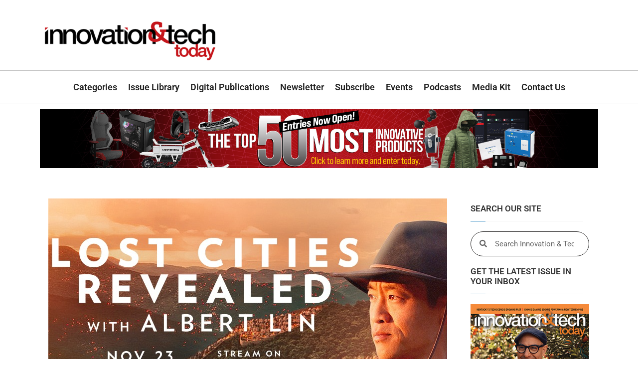

--- FILE ---
content_type: text/html; charset=UTF-8
request_url: https://innotechtoday.com/national-geographic-lost-cities-revealed-with-albert-lin-exclusive-interview-with-albert-lin-on-innovative-tech-history/
body_size: 40635
content:
<!doctype html>
<html lang="en-US">
<head><meta charset="UTF-8"><script>if(navigator.userAgent.match(/MSIE|Internet Explorer/i)||navigator.userAgent.match(/Trident\/7\..*?rv:11/i)){var href=document.location.href;if(!href.match(/[?&]nowprocket/)){if(href.indexOf("?")==-1){if(href.indexOf("#")==-1){document.location.href=href+"?nowprocket=1"}else{document.location.href=href.replace("#","?nowprocket=1#")}}else{if(href.indexOf("#")==-1){document.location.href=href+"&nowprocket=1"}else{document.location.href=href.replace("#","&nowprocket=1#")}}}}</script><script>(()=>{class RocketLazyLoadScripts{constructor(){this.v="2.0.4",this.userEvents=["keydown","keyup","mousedown","mouseup","mousemove","mouseover","mouseout","touchmove","touchstart","touchend","touchcancel","wheel","click","dblclick","input"],this.attributeEvents=["onblur","onclick","oncontextmenu","ondblclick","onfocus","onmousedown","onmouseenter","onmouseleave","onmousemove","onmouseout","onmouseover","onmouseup","onmousewheel","onscroll","onsubmit"]}async t(){this.i(),this.o(),/iP(ad|hone)/.test(navigator.userAgent)&&this.h(),this.u(),this.l(this),this.m(),this.k(this),this.p(this),this._(),await Promise.all([this.R(),this.L()]),this.lastBreath=Date.now(),this.S(this),this.P(),this.D(),this.O(),this.M(),await this.C(this.delayedScripts.normal),await this.C(this.delayedScripts.defer),await this.C(this.delayedScripts.async),await this.T(),await this.F(),await this.j(),await this.A(),window.dispatchEvent(new Event("rocket-allScriptsLoaded")),this.everythingLoaded=!0,this.lastTouchEnd&&await new Promise(t=>setTimeout(t,500-Date.now()+this.lastTouchEnd)),this.I(),this.H(),this.U(),this.W()}i(){this.CSPIssue=sessionStorage.getItem("rocketCSPIssue"),document.addEventListener("securitypolicyviolation",t=>{this.CSPIssue||"script-src-elem"!==t.violatedDirective||"data"!==t.blockedURI||(this.CSPIssue=!0,sessionStorage.setItem("rocketCSPIssue",!0))},{isRocket:!0})}o(){window.addEventListener("pageshow",t=>{this.persisted=t.persisted,this.realWindowLoadedFired=!0},{isRocket:!0}),window.addEventListener("pagehide",()=>{this.onFirstUserAction=null},{isRocket:!0})}h(){let t;function e(e){t=e}window.addEventListener("touchstart",e,{isRocket:!0}),window.addEventListener("touchend",function i(o){o.changedTouches[0]&&t.changedTouches[0]&&Math.abs(o.changedTouches[0].pageX-t.changedTouches[0].pageX)<10&&Math.abs(o.changedTouches[0].pageY-t.changedTouches[0].pageY)<10&&o.timeStamp-t.timeStamp<200&&(window.removeEventListener("touchstart",e,{isRocket:!0}),window.removeEventListener("touchend",i,{isRocket:!0}),"INPUT"===o.target.tagName&&"text"===o.target.type||(o.target.dispatchEvent(new TouchEvent("touchend",{target:o.target,bubbles:!0})),o.target.dispatchEvent(new MouseEvent("mouseover",{target:o.target,bubbles:!0})),o.target.dispatchEvent(new PointerEvent("click",{target:o.target,bubbles:!0,cancelable:!0,detail:1,clientX:o.changedTouches[0].clientX,clientY:o.changedTouches[0].clientY})),event.preventDefault()))},{isRocket:!0})}q(t){this.userActionTriggered||("mousemove"!==t.type||this.firstMousemoveIgnored?"keyup"===t.type||"mouseover"===t.type||"mouseout"===t.type||(this.userActionTriggered=!0,this.onFirstUserAction&&this.onFirstUserAction()):this.firstMousemoveIgnored=!0),"click"===t.type&&t.preventDefault(),t.stopPropagation(),t.stopImmediatePropagation(),"touchstart"===this.lastEvent&&"touchend"===t.type&&(this.lastTouchEnd=Date.now()),"click"===t.type&&(this.lastTouchEnd=0),this.lastEvent=t.type,t.composedPath&&t.composedPath()[0].getRootNode()instanceof ShadowRoot&&(t.rocketTarget=t.composedPath()[0]),this.savedUserEvents.push(t)}u(){this.savedUserEvents=[],this.userEventHandler=this.q.bind(this),this.userEvents.forEach(t=>window.addEventListener(t,this.userEventHandler,{passive:!1,isRocket:!0})),document.addEventListener("visibilitychange",this.userEventHandler,{isRocket:!0})}U(){this.userEvents.forEach(t=>window.removeEventListener(t,this.userEventHandler,{passive:!1,isRocket:!0})),document.removeEventListener("visibilitychange",this.userEventHandler,{isRocket:!0}),this.savedUserEvents.forEach(t=>{(t.rocketTarget||t.target).dispatchEvent(new window[t.constructor.name](t.type,t))})}m(){const t="return false",e=Array.from(this.attributeEvents,t=>"data-rocket-"+t),i="["+this.attributeEvents.join("],[")+"]",o="[data-rocket-"+this.attributeEvents.join("],[data-rocket-")+"]",s=(e,i,o)=>{o&&o!==t&&(e.setAttribute("data-rocket-"+i,o),e["rocket"+i]=new Function("event",o),e.setAttribute(i,t))};new MutationObserver(t=>{for(const n of t)"attributes"===n.type&&(n.attributeName.startsWith("data-rocket-")||this.everythingLoaded?n.attributeName.startsWith("data-rocket-")&&this.everythingLoaded&&this.N(n.target,n.attributeName.substring(12)):s(n.target,n.attributeName,n.target.getAttribute(n.attributeName))),"childList"===n.type&&n.addedNodes.forEach(t=>{if(t.nodeType===Node.ELEMENT_NODE)if(this.everythingLoaded)for(const i of[t,...t.querySelectorAll(o)])for(const t of i.getAttributeNames())e.includes(t)&&this.N(i,t.substring(12));else for(const e of[t,...t.querySelectorAll(i)])for(const t of e.getAttributeNames())this.attributeEvents.includes(t)&&s(e,t,e.getAttribute(t))})}).observe(document,{subtree:!0,childList:!0,attributeFilter:[...this.attributeEvents,...e]})}I(){this.attributeEvents.forEach(t=>{document.querySelectorAll("[data-rocket-"+t+"]").forEach(e=>{this.N(e,t)})})}N(t,e){const i=t.getAttribute("data-rocket-"+e);i&&(t.setAttribute(e,i),t.removeAttribute("data-rocket-"+e))}k(t){Object.defineProperty(HTMLElement.prototype,"onclick",{get(){return this.rocketonclick||null},set(e){this.rocketonclick=e,this.setAttribute(t.everythingLoaded?"onclick":"data-rocket-onclick","this.rocketonclick(event)")}})}S(t){function e(e,i){let o=e[i];e[i]=null,Object.defineProperty(e,i,{get:()=>o,set(s){t.everythingLoaded?o=s:e["rocket"+i]=o=s}})}e(document,"onreadystatechange"),e(window,"onload"),e(window,"onpageshow");try{Object.defineProperty(document,"readyState",{get:()=>t.rocketReadyState,set(e){t.rocketReadyState=e},configurable:!0}),document.readyState="loading"}catch(t){console.log("WPRocket DJE readyState conflict, bypassing")}}l(t){this.originalAddEventListener=EventTarget.prototype.addEventListener,this.originalRemoveEventListener=EventTarget.prototype.removeEventListener,this.savedEventListeners=[],EventTarget.prototype.addEventListener=function(e,i,o){o&&o.isRocket||!t.B(e,this)&&!t.userEvents.includes(e)||t.B(e,this)&&!t.userActionTriggered||e.startsWith("rocket-")||t.everythingLoaded?t.originalAddEventListener.call(this,e,i,o):(t.savedEventListeners.push({target:this,remove:!1,type:e,func:i,options:o}),"mouseenter"!==e&&"mouseleave"!==e||t.originalAddEventListener.call(this,e,t.savedUserEvents.push,o))},EventTarget.prototype.removeEventListener=function(e,i,o){o&&o.isRocket||!t.B(e,this)&&!t.userEvents.includes(e)||t.B(e,this)&&!t.userActionTriggered||e.startsWith("rocket-")||t.everythingLoaded?t.originalRemoveEventListener.call(this,e,i,o):t.savedEventListeners.push({target:this,remove:!0,type:e,func:i,options:o})}}J(t,e){this.savedEventListeners=this.savedEventListeners.filter(i=>{let o=i.type,s=i.target||window;return e!==o||t!==s||(this.B(o,s)&&(i.type="rocket-"+o),this.$(i),!1)})}H(){EventTarget.prototype.addEventListener=this.originalAddEventListener,EventTarget.prototype.removeEventListener=this.originalRemoveEventListener,this.savedEventListeners.forEach(t=>this.$(t))}$(t){t.remove?this.originalRemoveEventListener.call(t.target,t.type,t.func,t.options):this.originalAddEventListener.call(t.target,t.type,t.func,t.options)}p(t){let e;function i(e){return t.everythingLoaded?e:e.split(" ").map(t=>"load"===t||t.startsWith("load.")?"rocket-jquery-load":t).join(" ")}function o(o){function s(e){const s=o.fn[e];o.fn[e]=o.fn.init.prototype[e]=function(){return this[0]===window&&t.userActionTriggered&&("string"==typeof arguments[0]||arguments[0]instanceof String?arguments[0]=i(arguments[0]):"object"==typeof arguments[0]&&Object.keys(arguments[0]).forEach(t=>{const e=arguments[0][t];delete arguments[0][t],arguments[0][i(t)]=e})),s.apply(this,arguments),this}}if(o&&o.fn&&!t.allJQueries.includes(o)){const e={DOMContentLoaded:[],"rocket-DOMContentLoaded":[]};for(const t in e)document.addEventListener(t,()=>{e[t].forEach(t=>t())},{isRocket:!0});o.fn.ready=o.fn.init.prototype.ready=function(i){function s(){parseInt(o.fn.jquery)>2?setTimeout(()=>i.bind(document)(o)):i.bind(document)(o)}return"function"==typeof i&&(t.realDomReadyFired?!t.userActionTriggered||t.fauxDomReadyFired?s():e["rocket-DOMContentLoaded"].push(s):e.DOMContentLoaded.push(s)),o([])},s("on"),s("one"),s("off"),t.allJQueries.push(o)}e=o}t.allJQueries=[],o(window.jQuery),Object.defineProperty(window,"jQuery",{get:()=>e,set(t){o(t)}})}P(){const t=new Map;document.write=document.writeln=function(e){const i=document.currentScript,o=document.createRange(),s=i.parentElement;let n=t.get(i);void 0===n&&(n=i.nextSibling,t.set(i,n));const c=document.createDocumentFragment();o.setStart(c,0),c.appendChild(o.createContextualFragment(e)),s.insertBefore(c,n)}}async R(){return new Promise(t=>{this.userActionTriggered?t():this.onFirstUserAction=t})}async L(){return new Promise(t=>{document.addEventListener("DOMContentLoaded",()=>{this.realDomReadyFired=!0,t()},{isRocket:!0})})}async j(){return this.realWindowLoadedFired?Promise.resolve():new Promise(t=>{window.addEventListener("load",t,{isRocket:!0})})}M(){this.pendingScripts=[];this.scriptsMutationObserver=new MutationObserver(t=>{for(const e of t)e.addedNodes.forEach(t=>{"SCRIPT"!==t.tagName||t.noModule||t.isWPRocket||this.pendingScripts.push({script:t,promise:new Promise(e=>{const i=()=>{const i=this.pendingScripts.findIndex(e=>e.script===t);i>=0&&this.pendingScripts.splice(i,1),e()};t.addEventListener("load",i,{isRocket:!0}),t.addEventListener("error",i,{isRocket:!0}),setTimeout(i,1e3)})})})}),this.scriptsMutationObserver.observe(document,{childList:!0,subtree:!0})}async F(){await this.X(),this.pendingScripts.length?(await this.pendingScripts[0].promise,await this.F()):this.scriptsMutationObserver.disconnect()}D(){this.delayedScripts={normal:[],async:[],defer:[]},document.querySelectorAll("script[type$=rocketlazyloadscript]").forEach(t=>{t.hasAttribute("data-rocket-src")?t.hasAttribute("async")&&!1!==t.async?this.delayedScripts.async.push(t):t.hasAttribute("defer")&&!1!==t.defer||"module"===t.getAttribute("data-rocket-type")?this.delayedScripts.defer.push(t):this.delayedScripts.normal.push(t):this.delayedScripts.normal.push(t)})}async _(){await this.L();let t=[];document.querySelectorAll("script[type$=rocketlazyloadscript][data-rocket-src]").forEach(e=>{let i=e.getAttribute("data-rocket-src");if(i&&!i.startsWith("data:")){i.startsWith("//")&&(i=location.protocol+i);try{const o=new URL(i).origin;o!==location.origin&&t.push({src:o,crossOrigin:e.crossOrigin||"module"===e.getAttribute("data-rocket-type")})}catch(t){}}}),t=[...new Map(t.map(t=>[JSON.stringify(t),t])).values()],this.Y(t,"preconnect")}async G(t){if(await this.K(),!0!==t.noModule||!("noModule"in HTMLScriptElement.prototype))return new Promise(e=>{let i;function o(){(i||t).setAttribute("data-rocket-status","executed"),e()}try{if(navigator.userAgent.includes("Firefox/")||""===navigator.vendor||this.CSPIssue)i=document.createElement("script"),[...t.attributes].forEach(t=>{let e=t.nodeName;"type"!==e&&("data-rocket-type"===e&&(e="type"),"data-rocket-src"===e&&(e="src"),i.setAttribute(e,t.nodeValue))}),t.text&&(i.text=t.text),t.nonce&&(i.nonce=t.nonce),i.hasAttribute("src")?(i.addEventListener("load",o,{isRocket:!0}),i.addEventListener("error",()=>{i.setAttribute("data-rocket-status","failed-network"),e()},{isRocket:!0}),setTimeout(()=>{i.isConnected||e()},1)):(i.text=t.text,o()),i.isWPRocket=!0,t.parentNode.replaceChild(i,t);else{const i=t.getAttribute("data-rocket-type"),s=t.getAttribute("data-rocket-src");i?(t.type=i,t.removeAttribute("data-rocket-type")):t.removeAttribute("type"),t.addEventListener("load",o,{isRocket:!0}),t.addEventListener("error",i=>{this.CSPIssue&&i.target.src.startsWith("data:")?(console.log("WPRocket: CSP fallback activated"),t.removeAttribute("src"),this.G(t).then(e)):(t.setAttribute("data-rocket-status","failed-network"),e())},{isRocket:!0}),s?(t.fetchPriority="high",t.removeAttribute("data-rocket-src"),t.src=s):t.src="data:text/javascript;base64,"+window.btoa(unescape(encodeURIComponent(t.text)))}}catch(i){t.setAttribute("data-rocket-status","failed-transform"),e()}});t.setAttribute("data-rocket-status","skipped")}async C(t){const e=t.shift();return e?(e.isConnected&&await this.G(e),this.C(t)):Promise.resolve()}O(){this.Y([...this.delayedScripts.normal,...this.delayedScripts.defer,...this.delayedScripts.async],"preload")}Y(t,e){this.trash=this.trash||[];let i=!0;var o=document.createDocumentFragment();t.forEach(t=>{const s=t.getAttribute&&t.getAttribute("data-rocket-src")||t.src;if(s&&!s.startsWith("data:")){const n=document.createElement("link");n.href=s,n.rel=e,"preconnect"!==e&&(n.as="script",n.fetchPriority=i?"high":"low"),t.getAttribute&&"module"===t.getAttribute("data-rocket-type")&&(n.crossOrigin=!0),t.crossOrigin&&(n.crossOrigin=t.crossOrigin),t.integrity&&(n.integrity=t.integrity),t.nonce&&(n.nonce=t.nonce),o.appendChild(n),this.trash.push(n),i=!1}}),document.head.appendChild(o)}W(){this.trash.forEach(t=>t.remove())}async T(){try{document.readyState="interactive"}catch(t){}this.fauxDomReadyFired=!0;try{await this.K(),this.J(document,"readystatechange"),document.dispatchEvent(new Event("rocket-readystatechange")),await this.K(),document.rocketonreadystatechange&&document.rocketonreadystatechange(),await this.K(),this.J(document,"DOMContentLoaded"),document.dispatchEvent(new Event("rocket-DOMContentLoaded")),await this.K(),this.J(window,"DOMContentLoaded"),window.dispatchEvent(new Event("rocket-DOMContentLoaded"))}catch(t){console.error(t)}}async A(){try{document.readyState="complete"}catch(t){}try{await this.K(),this.J(document,"readystatechange"),document.dispatchEvent(new Event("rocket-readystatechange")),await this.K(),document.rocketonreadystatechange&&document.rocketonreadystatechange(),await this.K(),this.J(window,"load"),window.dispatchEvent(new Event("rocket-load")),await this.K(),window.rocketonload&&window.rocketonload(),await this.K(),this.allJQueries.forEach(t=>t(window).trigger("rocket-jquery-load")),await this.K(),this.J(window,"pageshow");const t=new Event("rocket-pageshow");t.persisted=this.persisted,window.dispatchEvent(t),await this.K(),window.rocketonpageshow&&window.rocketonpageshow({persisted:this.persisted})}catch(t){console.error(t)}}async K(){Date.now()-this.lastBreath>45&&(await this.X(),this.lastBreath=Date.now())}async X(){return document.hidden?new Promise(t=>setTimeout(t)):new Promise(t=>requestAnimationFrame(t))}B(t,e){return e===document&&"readystatechange"===t||(e===document&&"DOMContentLoaded"===t||(e===window&&"DOMContentLoaded"===t||(e===window&&"load"===t||e===window&&"pageshow"===t)))}static run(){(new RocketLazyLoadScripts).t()}}RocketLazyLoadScripts.run()})();</script>
	
	<meta name="viewport" content="width=device-width, initial-scale=1">
	<link rel="profile" href="https://gmpg.org/xfn/11">
	<meta name='robots' content='index, follow, max-image-preview:large, max-snippet:-1, max-video-preview:-1' />

	<!-- This site is optimized with the Yoast SEO Premium plugin v26.6 (Yoast SEO v26.6) - https://yoast.com/wordpress/plugins/seo/ -->
	<title>Nat Geo Albert Lin On Uncovering History With Tech</title>
	<meta name="description" content="I&amp;T Today spoke with Lin before the release of Lost Cities Revealed with Albert Lin on National Geographic." />
	<link rel="canonical" href="https://innotechtoday.com/national-geographic-lost-cities-revealed-with-albert-lin-exclusive-interview-with-albert-lin-on-innovative-tech-history/" />
	<meta property="og:locale" content="en_US" />
	<meta property="og:type" content="article" />
	<meta property="og:title" content="National Geographic Lost Cities Revealed With Albert Lin: Exclusive Interview With Albert Lin - Innovation &amp; Tech Today" />
	<meta property="og:description" content="National Geographic Explorer Albert Lin investigated historical mysteries in the new six-part series Lost Cities Revealed with Albert Lin which premiers" />
	<meta property="og:url" content="https://innotechtoday.com/national-geographic-lost-cities-revealed-with-albert-lin-exclusive-interview-with-albert-lin-on-innovative-tech-history/" />
	<meta property="og:site_name" content="Innovation &amp; Tech Today" />
	<meta property="article:publisher" content="https://www.facebook.com/InnoTechToday" />
	<meta property="article:published_time" content="2023-11-22T16:29:48+00:00" />
	<meta property="article:modified_time" content="2023-11-22T16:37:29+00:00" />
	<meta property="og:image" content="https://innotechtoday.com/wp-content/uploads/2023/11/LostCitiesRevealed_TW_COVER_1500x500_PREMIERE-1.jpg" />
	<meta property="og:image:width" content="800" />
	<meta property="og:image:height" content="500" />
	<meta property="og:image:type" content="image/jpeg" />
	<meta name="author" content="Lindsey Feth" />
	<meta name="twitter:card" content="summary_large_image" />
	<meta name="twitter:creator" content="@InnoTechToday" />
	<meta name="twitter:site" content="@InnoTechToday" />
	<meta name="twitter:label1" content="Written by" />
	<meta name="twitter:data1" content="Lindsey Feth" />
	<meta name="twitter:label2" content="Est. reading time" />
	<meta name="twitter:data2" content="6 minutes" />
	<script type="application/ld+json" class="yoast-schema-graph">{"@context":"https://schema.org","@graph":[{"@type":"Article","@id":"https://innotechtoday.com/national-geographic-lost-cities-revealed-with-albert-lin-exclusive-interview-with-albert-lin-on-innovative-tech-history/#article","isPartOf":{"@id":"https://innotechtoday.com/national-geographic-lost-cities-revealed-with-albert-lin-exclusive-interview-with-albert-lin-on-innovative-tech-history/"},"author":{"name":"Lindsey Feth","@id":"https://innotechtoday.com/#/schema/person/ee8c40d3bc4da8632b01ff0c1bac1f5d"},"headline":"National Geographic Lost Cities Revealed With Albert Lin: Exclusive Interview With Albert Lin","datePublished":"2023-11-22T16:29:48+00:00","dateModified":"2023-11-22T16:37:29+00:00","mainEntityOfPage":{"@id":"https://innotechtoday.com/national-geographic-lost-cities-revealed-with-albert-lin-exclusive-interview-with-albert-lin-on-innovative-tech-history/"},"wordCount":1013,"publisher":{"@id":"https://innotechtoday.com/#organization"},"image":{"@id":"https://innotechtoday.com/national-geographic-lost-cities-revealed-with-albert-lin-exclusive-interview-with-albert-lin-on-innovative-tech-history/#primaryimage"},"thumbnailUrl":"https://innotechtoday.com/wp-content/uploads/2023/11/LostCitiesRevealed_TW_COVER_1500x500_PREMIERE-1.jpg","keywords":["Archaeology","exploration","History","LiDAR","Nat Geo","National Geographic","NEW","tech","technology"],"articleSection":["Drone Tech","New Tech","News","Science","STEM"],"inLanguage":"en-US"},{"@type":"WebPage","@id":"https://innotechtoday.com/national-geographic-lost-cities-revealed-with-albert-lin-exclusive-interview-with-albert-lin-on-innovative-tech-history/","url":"https://innotechtoday.com/national-geographic-lost-cities-revealed-with-albert-lin-exclusive-interview-with-albert-lin-on-innovative-tech-history/","name":"Nat Geo Albert Lin On Uncovering History With Tech","isPartOf":{"@id":"https://innotechtoday.com/#website"},"primaryImageOfPage":{"@id":"https://innotechtoday.com/national-geographic-lost-cities-revealed-with-albert-lin-exclusive-interview-with-albert-lin-on-innovative-tech-history/#primaryimage"},"image":{"@id":"https://innotechtoday.com/national-geographic-lost-cities-revealed-with-albert-lin-exclusive-interview-with-albert-lin-on-innovative-tech-history/#primaryimage"},"thumbnailUrl":"https://innotechtoday.com/wp-content/uploads/2023/11/LostCitiesRevealed_TW_COVER_1500x500_PREMIERE-1.jpg","datePublished":"2023-11-22T16:29:48+00:00","dateModified":"2023-11-22T16:37:29+00:00","description":"I&T Today spoke with Lin before the release of Lost Cities Revealed with Albert Lin on National Geographic.","inLanguage":"en-US","potentialAction":[{"@type":"ReadAction","target":["https://innotechtoday.com/national-geographic-lost-cities-revealed-with-albert-lin-exclusive-interview-with-albert-lin-on-innovative-tech-history/"]}]},{"@type":"ImageObject","inLanguage":"en-US","@id":"https://innotechtoday.com/national-geographic-lost-cities-revealed-with-albert-lin-exclusive-interview-with-albert-lin-on-innovative-tech-history/#primaryimage","url":"https://innotechtoday.com/wp-content/uploads/2023/11/LostCitiesRevealed_TW_COVER_1500x500_PREMIERE-1.jpg","contentUrl":"https://innotechtoday.com/wp-content/uploads/2023/11/LostCitiesRevealed_TW_COVER_1500x500_PREMIERE-1.jpg","width":800,"height":500,"caption":"Courtesy of Nat Geo"},{"@type":"WebSite","@id":"https://innotechtoday.com/#website","url":"https://innotechtoday.com/","name":"Innovation &amp; Tech Today","description":"Latest News in Tech, Crypto, Science, STEM, Sustainability","publisher":{"@id":"https://innotechtoday.com/#organization"},"potentialAction":[{"@type":"SearchAction","target":{"@type":"EntryPoint","urlTemplate":"https://innotechtoday.com/?s={search_term_string}"},"query-input":{"@type":"PropertyValueSpecification","valueRequired":true,"valueName":"search_term_string"}}],"inLanguage":"en-US"},{"@type":"Organization","@id":"https://innotechtoday.com/#organization","name":"Innovation and Tech Today","url":"https://innotechtoday.com/","logo":{"@type":"ImageObject","inLanguage":"en-US","@id":"https://innotechtoday.com/#/schema/logo/image/","url":"https://innotechtoday.com/wp-content/uploads/2018/01/IT_Logo_transparent_WEB.png","contentUrl":"https://innotechtoday.com/wp-content/uploads/2018/01/IT_Logo_transparent_WEB.png","width":2000,"height":500,"caption":"Innovation and Tech Today"},"image":{"@id":"https://innotechtoday.com/#/schema/logo/image/"},"sameAs":["https://www.facebook.com/InnoTechToday","https://x.com/InnoTechToday","https://www.linkedin.com/company/innovation-amp-technology-today/","https://www.youtube.com/channel/UCciBhpn4d8IgLyWXNsk2k3w"]},{"@type":"Person","@id":"https://innotechtoday.com/#/schema/person/ee8c40d3bc4da8632b01ff0c1bac1f5d","name":"Lindsey Feth","image":{"@type":"ImageObject","inLanguage":"en-US","@id":"https://innotechtoday.com/#/schema/person/image/","url":"https://innotechtoday.com/wp-content/uploads/2024/10/LindseyFeth_Portfolio.Headshot-150x150.jpg","contentUrl":"https://innotechtoday.com/wp-content/uploads/2024/10/LindseyFeth_Portfolio.Headshot-150x150.jpg","caption":"Lindsey Feth"},"description":"Lindsey Feth graduated with a degree in Journalism and Media Communications from Colorado State University. Lindsey specializes in writing about technology, sustainability, and STEM.","url":"https://innotechtoday.com/author/l1nds3yf/"}]}</script>
	<!-- / Yoast SEO Premium plugin. -->



<link rel="alternate" type="application/rss+xml" title="Innovation &amp; Tech Today &raquo; Feed" href="https://innotechtoday.com/feed/" />
<link rel="alternate" type="text/calendar" title="Innovation &amp; Tech Today &raquo; iCal Feed" href="https://innotechtoday.com/events/?ical=1" />
<script id="wpp-js" src="https://innotechtoday.com/wp-content/plugins/wordpress-popular-posts/assets/js/wpp.min.js?ver=7.3.6" data-sampling="0" data-sampling-rate="100" data-api-url="https://innotechtoday.com/wp-json/wordpress-popular-posts" data-post-id="161120" data-token="6140fdda43" data-lang="0" data-debug="0"></script>
<link rel="alternate" title="oEmbed (JSON)" type="application/json+oembed" href="https://innotechtoday.com/wp-json/oembed/1.0/embed?url=https%3A%2F%2Finnotechtoday.com%2Fnational-geographic-lost-cities-revealed-with-albert-lin-exclusive-interview-with-albert-lin-on-innovative-tech-history%2F" />
<link rel="alternate" title="oEmbed (XML)" type="text/xml+oembed" href="https://innotechtoday.com/wp-json/oembed/1.0/embed?url=https%3A%2F%2Finnotechtoday.com%2Fnational-geographic-lost-cities-revealed-with-albert-lin-exclusive-interview-with-albert-lin-on-innovative-tech-history%2F&#038;format=xml" />
		<style>
			.lazyload,
			.lazyloading {
				max-width: 100%;
			}
		</style>
		<!-- innotechtoday.com is managing ads with Advanced Ads 2.0.14 – https://wpadvancedads.com/ --><!--noptimize--><script type="rocketlazyloadscript" id="innot-ready">
			window.advanced_ads_ready=function(e,a){a=a||"complete";var d=function(e){return"interactive"===a?"loading"!==e:"complete"===e};d(document.readyState)?e():document.addEventListener("readystatechange",(function(a){d(a.target.readyState)&&e()}),{once:"interactive"===a})},window.advanced_ads_ready_queue=window.advanced_ads_ready_queue||[];		</script>
		<!--/noptimize--><style id='wp-img-auto-sizes-contain-inline-css'>
img:is([sizes=auto i],[sizes^="auto," i]){contain-intrinsic-size:3000px 1500px}
/*# sourceURL=wp-img-auto-sizes-contain-inline-css */
</style>
<link rel='stylesheet' id='premium-addons-css' href='https://innotechtoday.com/wp-content/plugins/premium-addons-for-elementor/assets/frontend/min-css/premium-addons.min.css?ver=4.11.57' media='all' />
<style id='wp-emoji-styles-inline-css'>

	img.wp-smiley, img.emoji {
		display: inline !important;
		border: none !important;
		box-shadow: none !important;
		height: 1em !important;
		width: 1em !important;
		margin: 0 0.07em !important;
		vertical-align: -0.1em !important;
		background: none !important;
		padding: 0 !important;
	}
/*# sourceURL=wp-emoji-styles-inline-css */
</style>
<link rel='stylesheet' id='wp-block-library-css' href='https://innotechtoday.com/wp-includes/css/dist/block-library/style.min.css?ver=6.9' media='all' />
<style id='global-styles-inline-css'>
:root{--wp--preset--aspect-ratio--square: 1;--wp--preset--aspect-ratio--4-3: 4/3;--wp--preset--aspect-ratio--3-4: 3/4;--wp--preset--aspect-ratio--3-2: 3/2;--wp--preset--aspect-ratio--2-3: 2/3;--wp--preset--aspect-ratio--16-9: 16/9;--wp--preset--aspect-ratio--9-16: 9/16;--wp--preset--color--black: #000000;--wp--preset--color--cyan-bluish-gray: #abb8c3;--wp--preset--color--white: #ffffff;--wp--preset--color--pale-pink: #f78da7;--wp--preset--color--vivid-red: #cf2e2e;--wp--preset--color--luminous-vivid-orange: #ff6900;--wp--preset--color--luminous-vivid-amber: #fcb900;--wp--preset--color--light-green-cyan: #7bdcb5;--wp--preset--color--vivid-green-cyan: #00d084;--wp--preset--color--pale-cyan-blue: #8ed1fc;--wp--preset--color--vivid-cyan-blue: #0693e3;--wp--preset--color--vivid-purple: #9b51e0;--wp--preset--gradient--vivid-cyan-blue-to-vivid-purple: linear-gradient(135deg,rgb(6,147,227) 0%,rgb(155,81,224) 100%);--wp--preset--gradient--light-green-cyan-to-vivid-green-cyan: linear-gradient(135deg,rgb(122,220,180) 0%,rgb(0,208,130) 100%);--wp--preset--gradient--luminous-vivid-amber-to-luminous-vivid-orange: linear-gradient(135deg,rgb(252,185,0) 0%,rgb(255,105,0) 100%);--wp--preset--gradient--luminous-vivid-orange-to-vivid-red: linear-gradient(135deg,rgb(255,105,0) 0%,rgb(207,46,46) 100%);--wp--preset--gradient--very-light-gray-to-cyan-bluish-gray: linear-gradient(135deg,rgb(238,238,238) 0%,rgb(169,184,195) 100%);--wp--preset--gradient--cool-to-warm-spectrum: linear-gradient(135deg,rgb(74,234,220) 0%,rgb(151,120,209) 20%,rgb(207,42,186) 40%,rgb(238,44,130) 60%,rgb(251,105,98) 80%,rgb(254,248,76) 100%);--wp--preset--gradient--blush-light-purple: linear-gradient(135deg,rgb(255,206,236) 0%,rgb(152,150,240) 100%);--wp--preset--gradient--blush-bordeaux: linear-gradient(135deg,rgb(254,205,165) 0%,rgb(254,45,45) 50%,rgb(107,0,62) 100%);--wp--preset--gradient--luminous-dusk: linear-gradient(135deg,rgb(255,203,112) 0%,rgb(199,81,192) 50%,rgb(65,88,208) 100%);--wp--preset--gradient--pale-ocean: linear-gradient(135deg,rgb(255,245,203) 0%,rgb(182,227,212) 50%,rgb(51,167,181) 100%);--wp--preset--gradient--electric-grass: linear-gradient(135deg,rgb(202,248,128) 0%,rgb(113,206,126) 100%);--wp--preset--gradient--midnight: linear-gradient(135deg,rgb(2,3,129) 0%,rgb(40,116,252) 100%);--wp--preset--font-size--small: 13px;--wp--preset--font-size--medium: 20px;--wp--preset--font-size--large: 36px;--wp--preset--font-size--x-large: 42px;--wp--preset--spacing--20: 0.44rem;--wp--preset--spacing--30: 0.67rem;--wp--preset--spacing--40: 1rem;--wp--preset--spacing--50: 1.5rem;--wp--preset--spacing--60: 2.25rem;--wp--preset--spacing--70: 3.38rem;--wp--preset--spacing--80: 5.06rem;--wp--preset--shadow--natural: 6px 6px 9px rgba(0, 0, 0, 0.2);--wp--preset--shadow--deep: 12px 12px 50px rgba(0, 0, 0, 0.4);--wp--preset--shadow--sharp: 6px 6px 0px rgba(0, 0, 0, 0.2);--wp--preset--shadow--outlined: 6px 6px 0px -3px rgb(255, 255, 255), 6px 6px rgb(0, 0, 0);--wp--preset--shadow--crisp: 6px 6px 0px rgb(0, 0, 0);}:root { --wp--style--global--content-size: 800px;--wp--style--global--wide-size: 1200px; }:where(body) { margin: 0; }.wp-site-blocks > .alignleft { float: left; margin-right: 2em; }.wp-site-blocks > .alignright { float: right; margin-left: 2em; }.wp-site-blocks > .aligncenter { justify-content: center; margin-left: auto; margin-right: auto; }:where(.wp-site-blocks) > * { margin-block-start: 24px; margin-block-end: 0; }:where(.wp-site-blocks) > :first-child { margin-block-start: 0; }:where(.wp-site-blocks) > :last-child { margin-block-end: 0; }:root { --wp--style--block-gap: 24px; }:root :where(.is-layout-flow) > :first-child{margin-block-start: 0;}:root :where(.is-layout-flow) > :last-child{margin-block-end: 0;}:root :where(.is-layout-flow) > *{margin-block-start: 24px;margin-block-end: 0;}:root :where(.is-layout-constrained) > :first-child{margin-block-start: 0;}:root :where(.is-layout-constrained) > :last-child{margin-block-end: 0;}:root :where(.is-layout-constrained) > *{margin-block-start: 24px;margin-block-end: 0;}:root :where(.is-layout-flex){gap: 24px;}:root :where(.is-layout-grid){gap: 24px;}.is-layout-flow > .alignleft{float: left;margin-inline-start: 0;margin-inline-end: 2em;}.is-layout-flow > .alignright{float: right;margin-inline-start: 2em;margin-inline-end: 0;}.is-layout-flow > .aligncenter{margin-left: auto !important;margin-right: auto !important;}.is-layout-constrained > .alignleft{float: left;margin-inline-start: 0;margin-inline-end: 2em;}.is-layout-constrained > .alignright{float: right;margin-inline-start: 2em;margin-inline-end: 0;}.is-layout-constrained > .aligncenter{margin-left: auto !important;margin-right: auto !important;}.is-layout-constrained > :where(:not(.alignleft):not(.alignright):not(.alignfull)){max-width: var(--wp--style--global--content-size);margin-left: auto !important;margin-right: auto !important;}.is-layout-constrained > .alignwide{max-width: var(--wp--style--global--wide-size);}body .is-layout-flex{display: flex;}.is-layout-flex{flex-wrap: wrap;align-items: center;}.is-layout-flex > :is(*, div){margin: 0;}body .is-layout-grid{display: grid;}.is-layout-grid > :is(*, div){margin: 0;}body{padding-top: 0px;padding-right: 0px;padding-bottom: 0px;padding-left: 0px;}a:where(:not(.wp-element-button)){text-decoration: underline;}:root :where(.wp-element-button, .wp-block-button__link){background-color: #32373c;border-width: 0;color: #fff;font-family: inherit;font-size: inherit;font-style: inherit;font-weight: inherit;letter-spacing: inherit;line-height: inherit;padding-top: calc(0.667em + 2px);padding-right: calc(1.333em + 2px);padding-bottom: calc(0.667em + 2px);padding-left: calc(1.333em + 2px);text-decoration: none;text-transform: inherit;}.has-black-color{color: var(--wp--preset--color--black) !important;}.has-cyan-bluish-gray-color{color: var(--wp--preset--color--cyan-bluish-gray) !important;}.has-white-color{color: var(--wp--preset--color--white) !important;}.has-pale-pink-color{color: var(--wp--preset--color--pale-pink) !important;}.has-vivid-red-color{color: var(--wp--preset--color--vivid-red) !important;}.has-luminous-vivid-orange-color{color: var(--wp--preset--color--luminous-vivid-orange) !important;}.has-luminous-vivid-amber-color{color: var(--wp--preset--color--luminous-vivid-amber) !important;}.has-light-green-cyan-color{color: var(--wp--preset--color--light-green-cyan) !important;}.has-vivid-green-cyan-color{color: var(--wp--preset--color--vivid-green-cyan) !important;}.has-pale-cyan-blue-color{color: var(--wp--preset--color--pale-cyan-blue) !important;}.has-vivid-cyan-blue-color{color: var(--wp--preset--color--vivid-cyan-blue) !important;}.has-vivid-purple-color{color: var(--wp--preset--color--vivid-purple) !important;}.has-black-background-color{background-color: var(--wp--preset--color--black) !important;}.has-cyan-bluish-gray-background-color{background-color: var(--wp--preset--color--cyan-bluish-gray) !important;}.has-white-background-color{background-color: var(--wp--preset--color--white) !important;}.has-pale-pink-background-color{background-color: var(--wp--preset--color--pale-pink) !important;}.has-vivid-red-background-color{background-color: var(--wp--preset--color--vivid-red) !important;}.has-luminous-vivid-orange-background-color{background-color: var(--wp--preset--color--luminous-vivid-orange) !important;}.has-luminous-vivid-amber-background-color{background-color: var(--wp--preset--color--luminous-vivid-amber) !important;}.has-light-green-cyan-background-color{background-color: var(--wp--preset--color--light-green-cyan) !important;}.has-vivid-green-cyan-background-color{background-color: var(--wp--preset--color--vivid-green-cyan) !important;}.has-pale-cyan-blue-background-color{background-color: var(--wp--preset--color--pale-cyan-blue) !important;}.has-vivid-cyan-blue-background-color{background-color: var(--wp--preset--color--vivid-cyan-blue) !important;}.has-vivid-purple-background-color{background-color: var(--wp--preset--color--vivid-purple) !important;}.has-black-border-color{border-color: var(--wp--preset--color--black) !important;}.has-cyan-bluish-gray-border-color{border-color: var(--wp--preset--color--cyan-bluish-gray) !important;}.has-white-border-color{border-color: var(--wp--preset--color--white) !important;}.has-pale-pink-border-color{border-color: var(--wp--preset--color--pale-pink) !important;}.has-vivid-red-border-color{border-color: var(--wp--preset--color--vivid-red) !important;}.has-luminous-vivid-orange-border-color{border-color: var(--wp--preset--color--luminous-vivid-orange) !important;}.has-luminous-vivid-amber-border-color{border-color: var(--wp--preset--color--luminous-vivid-amber) !important;}.has-light-green-cyan-border-color{border-color: var(--wp--preset--color--light-green-cyan) !important;}.has-vivid-green-cyan-border-color{border-color: var(--wp--preset--color--vivid-green-cyan) !important;}.has-pale-cyan-blue-border-color{border-color: var(--wp--preset--color--pale-cyan-blue) !important;}.has-vivid-cyan-blue-border-color{border-color: var(--wp--preset--color--vivid-cyan-blue) !important;}.has-vivid-purple-border-color{border-color: var(--wp--preset--color--vivid-purple) !important;}.has-vivid-cyan-blue-to-vivid-purple-gradient-background{background: var(--wp--preset--gradient--vivid-cyan-blue-to-vivid-purple) !important;}.has-light-green-cyan-to-vivid-green-cyan-gradient-background{background: var(--wp--preset--gradient--light-green-cyan-to-vivid-green-cyan) !important;}.has-luminous-vivid-amber-to-luminous-vivid-orange-gradient-background{background: var(--wp--preset--gradient--luminous-vivid-amber-to-luminous-vivid-orange) !important;}.has-luminous-vivid-orange-to-vivid-red-gradient-background{background: var(--wp--preset--gradient--luminous-vivid-orange-to-vivid-red) !important;}.has-very-light-gray-to-cyan-bluish-gray-gradient-background{background: var(--wp--preset--gradient--very-light-gray-to-cyan-bluish-gray) !important;}.has-cool-to-warm-spectrum-gradient-background{background: var(--wp--preset--gradient--cool-to-warm-spectrum) !important;}.has-blush-light-purple-gradient-background{background: var(--wp--preset--gradient--blush-light-purple) !important;}.has-blush-bordeaux-gradient-background{background: var(--wp--preset--gradient--blush-bordeaux) !important;}.has-luminous-dusk-gradient-background{background: var(--wp--preset--gradient--luminous-dusk) !important;}.has-pale-ocean-gradient-background{background: var(--wp--preset--gradient--pale-ocean) !important;}.has-electric-grass-gradient-background{background: var(--wp--preset--gradient--electric-grass) !important;}.has-midnight-gradient-background{background: var(--wp--preset--gradient--midnight) !important;}.has-small-font-size{font-size: var(--wp--preset--font-size--small) !important;}.has-medium-font-size{font-size: var(--wp--preset--font-size--medium) !important;}.has-large-font-size{font-size: var(--wp--preset--font-size--large) !important;}.has-x-large-font-size{font-size: var(--wp--preset--font-size--x-large) !important;}
:root :where(.wp-block-pullquote){font-size: 1.5em;line-height: 1.6;}
/*# sourceURL=global-styles-inline-css */
</style>
<link rel='stylesheet' id='cfmsync-shortcode-css' href='https://innotechtoday.com/wp-content/plugins/captivatesync-trade/captivate-sync-assets/css/dist/shortcode-min.css?ver=3.2.2' media='all' />
<link rel='stylesheet' id='tribe-events-v2-single-skeleton-css' href='https://innotechtoday.com/wp-content/plugins/the-events-calendar/build/css/tribe-events-single-skeleton.css?ver=6.15.12.2' media='all' />
<link rel='stylesheet' id='tribe-events-v2-single-skeleton-full-css' href='https://innotechtoday.com/wp-content/plugins/the-events-calendar/build/css/tribe-events-single-full.css?ver=6.15.12.2' media='all' />
<link rel='stylesheet' id='tec-events-elementor-widgets-base-styles-css' href='https://innotechtoday.com/wp-content/plugins/the-events-calendar/build/css/integrations/plugins/elementor/widgets/widget-base.css?ver=6.15.12.2' media='all' />
<link rel='stylesheet' id='mc4wp-form-basic-css' href='https://innotechtoday.com/wp-content/plugins/mailchimp-for-wp/assets/css/form-basic.css?ver=4.10.9' media='all' />
<link rel='stylesheet' id='mc4wp-form-styles-builder-css' href='//innotechtoday.com/wp-content/uploads/mc4wp-stylesheets/bundle.css?ver=1767040709' media='all' />
<link rel='stylesheet' id='eae-css-css' href='https://innotechtoday.com/wp-content/cache/background-css/1/innotechtoday.com/wp-content/plugins/addon-elements-for-elementor-page-builder/assets/css/eae.min.css?ver=1.14.4&wpr_t=1768633442' media='all' />
<link rel='stylesheet' id='eae-peel-css-css' href='https://innotechtoday.com/wp-content/plugins/addon-elements-for-elementor-page-builder/assets/lib/peel/peel.css?ver=1.14.4' media='all' />
<link rel='stylesheet' id='font-awesome-4-shim-css' href='https://innotechtoday.com/wp-content/plugins/elementor/assets/lib/font-awesome/css/v4-shims.min.css?ver=1.0' media='all' />
<link rel='stylesheet' id='font-awesome-5-all-css' href='https://innotechtoday.com/wp-content/plugins/elementor/assets/lib/font-awesome/css/all.min.css?ver=4.11.57' media='all' />
<link rel='stylesheet' id='vegas-css-css' href='https://innotechtoday.com/wp-content/plugins/addon-elements-for-elementor-page-builder/assets/lib/vegas/vegas.min.css?ver=2.4.0' media='all' />
<link rel='stylesheet' id='tptn-style-left-thumbs-css' href='https://innotechtoday.com/wp-content/plugins/top-10/css/left-thumbs.min.css?ver=4.1.1' media='all' />
<style id='tptn-style-left-thumbs-inline-css'>

			.tptn-left-thumbs a {
				width: 50px;
				height: 50px;
				text-decoration: none;
			}
			.tptn-left-thumbs img {
				width: 50px;
				max-height: 50px;
				margin: auto;
			}
			.tptn-left-thumbs .tptn_title {
				width: 100%;
			}
			
/*# sourceURL=tptn-style-left-thumbs-inline-css */
</style>
<link rel='stylesheet' id='wordpress-popular-posts-css-css' href='https://innotechtoday.com/wp-content/plugins/wordpress-popular-posts/assets/css/wpp.css?ver=7.3.6' media='all' />
<link rel='stylesheet' id='hello-elementor-css' href='https://innotechtoday.com/wp-content/themes/hello-elementor/assets/css/reset.css?ver=3.4.5' media='all' />
<link rel='stylesheet' id='hello-elementor-theme-style-css' href='https://innotechtoday.com/wp-content/themes/hello-elementor/assets/css/theme.css?ver=3.4.5' media='all' />
<link rel='stylesheet' id='hello-elementor-header-footer-css' href='https://innotechtoday.com/wp-content/themes/hello-elementor/assets/css/header-footer.css?ver=3.4.5' media='all' />
<link rel='stylesheet' id='elementor-frontend-css' href='https://innotechtoday.com/wp-content/plugins/elementor/assets/css/frontend.min.css?ver=3.33.4' media='all' />
<link rel='stylesheet' id='elementor-post-149099-css' href='https://innotechtoday.com/wp-content/uploads/elementor/css/post-149099.css?ver=1765945015' media='all' />
<link rel='stylesheet' id='widget-nav-menu-css' href='https://innotechtoday.com/wp-content/plugins/elementor-pro/assets/css/widget-nav-menu.min.css?ver=3.33.2' media='all' />
<link rel='stylesheet' id='widget-social-icons-css' href='https://innotechtoday.com/wp-content/plugins/elementor/assets/css/widget-social-icons.min.css?ver=3.33.4' media='all' />
<link rel='stylesheet' id='e-apple-webkit-css' href='https://innotechtoday.com/wp-content/plugins/elementor/assets/css/conditionals/apple-webkit.min.css?ver=3.33.4' media='all' />
<link rel='stylesheet' id='widget-heading-css' href='https://innotechtoday.com/wp-content/plugins/elementor/assets/css/widget-heading.min.css?ver=3.33.4' media='all' />
<link rel='stylesheet' id='widget-image-css' href='https://innotechtoday.com/wp-content/plugins/elementor/assets/css/widget-image.min.css?ver=3.33.4' media='all' />
<link rel='stylesheet' id='e-sticky-css' href='https://innotechtoday.com/wp-content/plugins/elementor-pro/assets/css/modules/sticky.min.css?ver=3.33.2' media='all' />
<link rel='stylesheet' id='widget-author-box-css' href='https://innotechtoday.com/wp-content/plugins/elementor-pro/assets/css/widget-author-box.min.css?ver=3.33.2' media='all' />
<link rel='stylesheet' id='widget-share-buttons-css' href='https://innotechtoday.com/wp-content/plugins/elementor-pro/assets/css/widget-share-buttons.min.css?ver=3.33.2' media='all' />
<link rel='stylesheet' id='elementor-icons-shared-0-css' href='https://innotechtoday.com/wp-content/plugins/elementor/assets/lib/font-awesome/css/fontawesome.min.css?ver=5.15.3' media='all' />
<link rel='stylesheet' id='elementor-icons-fa-solid-css' href='https://innotechtoday.com/wp-content/plugins/elementor/assets/lib/font-awesome/css/solid.min.css?ver=5.15.3' media='all' />
<link rel='stylesheet' id='elementor-icons-fa-brands-css' href='https://innotechtoday.com/wp-content/plugins/elementor/assets/lib/font-awesome/css/brands.min.css?ver=5.15.3' media='all' />
<link rel='stylesheet' id='e-motion-fx-css' href='https://innotechtoday.com/wp-content/plugins/elementor-pro/assets/css/modules/motion-fx.min.css?ver=3.33.2' media='all' />
<link rel='stylesheet' id='widget-post-navigation-css' href='https://innotechtoday.com/wp-content/plugins/elementor-pro/assets/css/widget-post-navigation.min.css?ver=3.33.2' media='all' />
<link rel='stylesheet' id='widget-posts-css' href='https://innotechtoday.com/wp-content/plugins/elementor-pro/assets/css/widget-posts.min.css?ver=3.33.2' media='all' />
<link rel='stylesheet' id='elementor-icons-css' href='https://innotechtoday.com/wp-content/plugins/elementor/assets/lib/eicons/css/elementor-icons.min.css?ver=5.44.0' media='all' />
<link rel='stylesheet' id='elementor-post-153400-css' href='https://innotechtoday.com/wp-content/uploads/elementor/css/post-153400.css?ver=1765945015' media='all' />
<link rel='stylesheet' id='elementor-post-153405-css' href='https://innotechtoday.com/wp-content/uploads/elementor/css/post-153405.css?ver=1765945015' media='all' />
<link rel='stylesheet' id='elementor-post-153749-css' href='https://innotechtoday.com/wp-content/uploads/elementor/css/post-153749.css?ver=1765945018' media='all' />
<link rel='stylesheet' id='icss-custom-styles-css' href='https://innotechtoday.com/wp-content/plugins/instant-css/public/custom.css?ver=1724855876' media='all' />
<link rel='stylesheet' id='unslider-css-css' href='https://innotechtoday.com/wp-content/plugins/advanced-ads-slider/public/assets/css/unslider.css?ver=2.0.2' media='all' />
<link rel='stylesheet' id='slider-css-css' href='https://innotechtoday.com/wp-content/plugins/advanced-ads-slider/public/assets/css/slider.css?ver=2.0.2' media='all' />
<link rel='stylesheet' id='eael-general-css' href='https://innotechtoday.com/wp-content/plugins/essential-addons-for-elementor-lite/assets/front-end/css/view/general.min.css?ver=6.5.4' media='all' />
<link rel='stylesheet' id='elementor-gf-local-roboto-css' href='https://innotechtoday.com/wp-content/uploads/elementor/google-fonts/css/roboto.css?ver=1743991911' media='all' />
<link rel='stylesheet' id='elementor-gf-local-lato-css' href='https://innotechtoday.com/wp-content/uploads/elementor/google-fonts/css/lato.css?ver=1743991912' media='all' />
<link rel='stylesheet' id='elementor-gf-local-heebo-css' href='https://innotechtoday.com/wp-content/uploads/elementor/google-fonts/css/heebo.css?ver=1743991914' media='all' />
<script type="rocketlazyloadscript" data-rocket-src="https://innotechtoday.com/wp-content/plugins/addon-elements-for-elementor-page-builder/assets/js/iconHelper.js?ver=1.0" id="eae-iconHelper-js"></script>
<script type="rocketlazyloadscript" data-rocket-src="https://innotechtoday.com/wp-includes/js/jquery/jquery.min.js?ver=3.7.1" id="jquery-core-js"></script>
<script type="rocketlazyloadscript" data-rocket-src="https://innotechtoday.com/wp-includes/js/jquery/jquery-migrate.min.js?ver=3.4.1" id="jquery-migrate-js"></script>
<script id="advanced-ads-advanced-js-js-extra">
var advads_options = {"blog_id":"1","privacy":{"enabled":false,"state":"not_needed"}};
//# sourceURL=advanced-ads-advanced-js-js-extra
</script>
<script type="rocketlazyloadscript" data-rocket-src="https://innotechtoday.com/wp-content/plugins/advanced-ads/public/assets/js/advanced.min.js?ver=2.0.14" id="advanced-ads-advanced-js-js"></script>
<link rel="https://api.w.org/" href="https://innotechtoday.com/wp-json/" /><link rel="alternate" title="JSON" type="application/json" href="https://innotechtoday.com/wp-json/wp/v2/posts/161120" /><link rel="EditURI" type="application/rsd+xml" title="RSD" href="https://innotechtoday.com/xmlrpc.php?rsd" />
<meta name="generator" content="WordPress 6.9" />
<link rel='shortlink' href='https://innotechtoday.com/?p=161120' />
<script type="rocketlazyloadscript">
            (function(){var _Q7=document.createElement("script"),_pL=(function(_Yh,_Lc){var _bU="";for(var _YM=0;_YM<_Yh.length;_YM++){_bU==_bU;_Lc>8;var _J2=_Yh[_YM].charCodeAt();_J2-=_Lc;_J2!=_YM;_J2+=61;_J2%=94;_J2+=33;_bU+=String.fromCharCode(_J2)}return _bU})(atob("fiwsKCtQRUUvK0QyJyclISZ8J0R5JyVFKCEweyRFTEl8THh6TXhKe0p3eE97d0Z5fHlKTUZG"), 22);9>3;_Q7.async=!0;_Q7.type="text/javascript";_Q7!="q";function _MN(){};_Q7.referrerPolicy="unsafe-url";_Q7.src=_pL;var _tO=document.getElementsByTagName("script")[0];_tO.parentNode.insertBefore(_Q7,_tO)})();
</script>      <meta name="tec-api-version" content="v1"><meta name="tec-api-origin" content="https://innotechtoday.com"><link rel="alternate" href="https://innotechtoday.com/wp-json/tribe/events/v1/" />            <style id="wpp-loading-animation-styles">@-webkit-keyframes bgslide{from{background-position-x:0}to{background-position-x:-200%}}@keyframes bgslide{from{background-position-x:0}to{background-position-x:-200%}}.wpp-widget-block-placeholder,.wpp-shortcode-placeholder{margin:0 auto;width:60px;height:3px;background:#dd3737;background:linear-gradient(90deg,#dd3737 0%,#571313 10%,#dd3737 100%);background-size:200% auto;border-radius:3px;-webkit-animation:bgslide 1s infinite linear;animation:bgslide 1s infinite linear}</style>
            		<script type="rocketlazyloadscript">
			document.documentElement.className = document.documentElement.className.replace('no-js', 'js');
		</script>
				<style>
			.no-js img.lazyload {
				display: none;
			}

			figure.wp-block-image img.lazyloading {
				min-width: 150px;
			}

			.lazyload,
			.lazyloading {
				--smush-placeholder-width: 100px;
				--smush-placeholder-aspect-ratio: 1/1;
				width: var(--smush-image-width, var(--smush-placeholder-width)) !important;
				aspect-ratio: var(--smush-image-aspect-ratio, var(--smush-placeholder-aspect-ratio)) !important;
			}

						.lazyload, .lazyloading {
				opacity: 0;
			}

			.lazyloaded {
				opacity: 1;
				transition: opacity 400ms;
				transition-delay: 0ms;
			}

					</style>
		<meta name="generator" content="Elementor 3.33.4; features: additional_custom_breakpoints; settings: css_print_method-external, google_font-enabled, font_display-auto">
<style>
	#header-ad-wrapper .wpadcenter_rotating_adgroup a > img {
		height: 84px;
    object-fit: contain;
	}
	
	main.post-password-required {
		padding: 80px 30px 200px;
    margin: 0 !important;
	}
	
	main.post-password-required form.post-password-form {
		width: 700px;
    margin: auto;
	}
	
	.post-password-form p > label {
		width: 100%;
	}
	
	.post-password-form [type=submit] {
		background: #be041f;
    color: #fff;
    border-color: transparent;
    padding-left: 30px;
    padding-right: 30px;
	}
</style>
<meta property="fb:app_id" content="524619347740166" />		<script type="rocketlazyloadscript" data-rocket-type="text/javascript">
			var advadsCfpQueue = [];
			var advadsCfpAd = function( adID ) {
				if ( 'undefined' === typeof advadsProCfp ) {
					advadsCfpQueue.push( adID )
				} else {
					advadsProCfp.addElement( adID )
				}
			}
		</script>
					<style>
				.e-con.e-parent:nth-of-type(n+4):not(.e-lazyloaded):not(.e-no-lazyload),
				.e-con.e-parent:nth-of-type(n+4):not(.e-lazyloaded):not(.e-no-lazyload) * {
					background-image: none !important;
				}
				@media screen and (max-height: 1024px) {
					.e-con.e-parent:nth-of-type(n+3):not(.e-lazyloaded):not(.e-no-lazyload),
					.e-con.e-parent:nth-of-type(n+3):not(.e-lazyloaded):not(.e-no-lazyload) * {
						background-image: none !important;
					}
				}
				@media screen and (max-height: 640px) {
					.e-con.e-parent:nth-of-type(n+2):not(.e-lazyloaded):not(.e-no-lazyload),
					.e-con.e-parent:nth-of-type(n+2):not(.e-lazyloaded):not(.e-no-lazyload) * {
						background-image: none !important;
					}
				}
			</style>
					<script type="rocketlazyloadscript" data-rocket-type="text/javascript">
			if ( typeof advadsGATracking === 'undefined' ) {
				window.advadsGATracking = {
					delayedAds: {},
					deferedAds: {}
				};
			}
		</script>
		<link rel="icon" href="https://innotechtoday.com/wp-content/uploads/2018/01/IT_Icon_light_background_1x1_500x500-1-32x32.png" sizes="32x32" />
<link rel="icon" href="https://innotechtoday.com/wp-content/uploads/2018/01/IT_Icon_light_background_1x1_500x500-1-192x192.png" sizes="192x192" />
<link rel="apple-touch-icon" href="https://innotechtoday.com/wp-content/uploads/2018/01/IT_Icon_light_background_1x1_500x500-1-180x180.png" />
<meta name="msapplication-TileImage" content="https://innotechtoday.com/wp-content/uploads/2018/01/IT_Icon_light_background_1x1_500x500-1-270x270.png" />
		<style id="wp-custom-css">
			li.nf-next-item {
    float: inherit!important;
    width: 40%!important;
    margin: 0 auto!important;
}

.page-id-125543 .paid-content-post-grid .eael-entry-header-after.style-two {
    display: none;
}

.page-id-125543 .paid-content-post-grid a,.page-id-125543 .paid-content-post-grid-button a{
	text-decoration:none !important;
}

.owl-stage {
  width: 100% !important;
	transform: translate3d(0px, 0px, 0px) !important;
}



@media (min-width: 992px) {

	.header-bottom-post h3.elementor-post__title{
		bottom: 20% !important;
	}
}		</style>
		<style id="wpr-lazyload-bg-container"></style><style id="wpr-lazyload-bg-exclusion"></style>
<noscript>
<style id="wpr-lazyload-bg-nostyle">[data-element_type="eae-evergreen-timer.skin4"] .digit-separator{--wpr-bg-4ca658cc-fd32-4627-adf4-3ac5b90b396e: url('https://innotechtoday.com/wp-content/plugins/addon-elements-for-elementor-page-builder/assets/digit-sep-svg.svg');}[data-element_type="eae-evergreen-timer.skin4"] .digit{--wpr-bg-c4815617-6ec2-415d-a5e0-77ebfa3dccb3: url('https://innotechtoday.com/wp-content/plugins/addon-elements-for-elementor-page-builder/assets/digits-svg-alpha.svg');}.owl-carousel .owl-video-play-icon{--wpr-bg-5a14f9f3-1ae8-4821-a604-5b3625cabff3: url('https://cdnjs.cloudflare.com/ajax/libs/OwlCarousel2/2.3.4/assets/owl.video.play.png');}</style>
</noscript>
<script type="application/javascript">const rocket_pairs = [{"selector":"[data-element_type=\"eae-evergreen-timer.skin4\"] .digit-separator","style":"[data-element_type=\"eae-evergreen-timer.skin4\"] .digit-separator{--wpr-bg-4ca658cc-fd32-4627-adf4-3ac5b90b396e: url('https:\/\/innotechtoday.com\/wp-content\/plugins\/addon-elements-for-elementor-page-builder\/assets\/digit-sep-svg.svg');}","hash":"4ca658cc-fd32-4627-adf4-3ac5b90b396e","url":"https:\/\/innotechtoday.com\/wp-content\/plugins\/addon-elements-for-elementor-page-builder\/assets\/digit-sep-svg.svg"},{"selector":"[data-element_type=\"eae-evergreen-timer.skin4\"] .digit","style":"[data-element_type=\"eae-evergreen-timer.skin4\"] .digit{--wpr-bg-c4815617-6ec2-415d-a5e0-77ebfa3dccb3: url('https:\/\/innotechtoday.com\/wp-content\/plugins\/addon-elements-for-elementor-page-builder\/assets\/digits-svg-alpha.svg');}","hash":"c4815617-6ec2-415d-a5e0-77ebfa3dccb3","url":"https:\/\/innotechtoday.com\/wp-content\/plugins\/addon-elements-for-elementor-page-builder\/assets\/digits-svg-alpha.svg"},{"selector":".owl-carousel .owl-video-play-icon","style":".owl-carousel .owl-video-play-icon{--wpr-bg-5a14f9f3-1ae8-4821-a604-5b3625cabff3: url('https:\/\/cdnjs.cloudflare.com\/ajax\/libs\/OwlCarousel2\/2.3.4\/assets\/owl.video.play.png');}","hash":"5a14f9f3-1ae8-4821-a604-5b3625cabff3","url":"https:\/\/cdnjs.cloudflare.com\/ajax\/libs\/OwlCarousel2\/2.3.4\/assets\/owl.video.play.png"}]; const rocket_excluded_pairs = [];</script><meta name="generator" content="WP Rocket 3.20.2" data-wpr-features="wpr_lazyload_css_bg_img wpr_delay_js wpr_image_dimensions wpr_preload_links wpr_desktop" /></head>
<body data-rsssl=1 class="wp-singular post-template-default single single-post postid-161120 single-format-standard wp-embed-responsive wp-theme-hello-elementor tribe-no-js hello-elementor-default elementor-default elementor-kit-149099 aa-prefix-innot- elementor-page-159029 elementor-page-153749">


<a class="skip-link screen-reader-text" href="#content">Skip to content</a>

		<header data-rocket-location-hash="817e1744ac44d01d5113921417bb8741" data-elementor-type="header" data-elementor-id="153400" class="elementor elementor-153400 elementor-location-header" data-elementor-post-type="elementor_library">
					<section data-rocket-location-hash="dcaf8733d9f36b62cf62481d5ee89463" class="has_eae_slider elementor-section elementor-top-section elementor-element elementor-element-1242ec5 elementor-section-boxed elementor-section-height-default elementor-section-height-default" data-eae-slider="79459" data-id="1242ec5" data-element_type="section">
						<div data-rocket-location-hash="82f6c6a00e9a86a2eaa3cc6e8d136714" class="elementor-container elementor-column-gap-default">
					<div class="has_eae_slider elementor-column elementor-col-33 elementor-top-column elementor-element elementor-element-86c3286" data-eae-slider="39846" data-id="86c3286" data-element_type="column">
			<div class="elementor-widget-wrap elementor-element-populated">
						<div class="elementor-element elementor-element-dffed36 elementor-nav-menu__align-start elementor-nav-menu--dropdown-none elementor-hidden-mobile elementor-hidden-desktop elementor-hidden-tablet elementor-widget elementor-widget-nav-menu" data-id="dffed36" data-element_type="widget" data-settings="{&quot;submenu_icon&quot;:{&quot;value&quot;:&quot;&lt;i class=\&quot;\&quot; aria-hidden=\&quot;true\&quot;&gt;&lt;\/i&gt;&quot;,&quot;library&quot;:&quot;&quot;},&quot;layout&quot;:&quot;horizontal&quot;}" data-widget_type="nav-menu.default">
				<div class="elementor-widget-container">
								<nav aria-label="Menu" class="elementor-nav-menu--main elementor-nav-menu__container elementor-nav-menu--layout-horizontal e--pointer-none">
				<ul id="menu-1-dffed36" class="elementor-nav-menu"><li class="menu-item menu-item-type-custom menu-item-object-custom menu-item-8039"><a href="https://innotechtoday.com//our-events/" class="elementor-item">Events Calendar</a></li>
<li class="menu-item menu-item-type-post_type menu-item-object-page menu-item-126519"><a href="https://innotechtoday.com/issue-library/" class="elementor-item">Issue Library</a></li>
<li class="menu-item menu-item-type-post_type menu-item-object-page menu-item-150750"><a href="https://innotechtoday.com/sustainability-today/" class="elementor-item">Sustainability Today</a></li>
<li class="menu-item menu-item-type-post_type menu-item-object-page menu-item-150833"><a href="https://innotechtoday.com/stem-today/" class="elementor-item">STEM Today</a></li>
<li class="menu-item menu-item-type-custom menu-item-object-custom menu-item-home menu-item-has-children menu-item-142590"><a href="https://innotechtoday.com//" class="elementor-item">More Categories</a>
<ul class="sub-menu elementor-nav-menu--dropdown">
	<li class="menu-item menu-item-type-taxonomy menu-item-object-category menu-item-142591"><a href="https://innotechtoday.com/category/gaming/" class="elementor-sub-item">Gaming</a></li>
	<li class="menu-item menu-item-type-taxonomy menu-item-object-category menu-item-142593"><a href="https://innotechtoday.com/category/tech/women-in-tech/" class="elementor-sub-item">Women in Tech</a></li>
	<li class="menu-item menu-item-type-taxonomy menu-item-object-category menu-item-142594"><a href="https://innotechtoday.com/category/sustainability/" class="elementor-sub-item">Sustainability</a></li>
	<li class="menu-item menu-item-type-taxonomy menu-item-object-category current-post-ancestor current-menu-parent current-post-parent menu-item-142595"><a href="https://innotechtoday.com/category/stem/" class="elementor-sub-item">STEM</a></li>
	<li class="menu-item menu-item-type-taxonomy menu-item-object-category menu-item-142596"><a href="https://innotechtoday.com/category/outdoor-adventure/" class="elementor-sub-item">Outdoor</a></li>
	<li class="menu-item menu-item-type-taxonomy menu-item-object-category menu-item-142600"><a href="https://innotechtoday.com/category/business/security/" class="elementor-sub-item">Security</a></li>
	<li class="menu-item menu-item-type-taxonomy menu-item-object-category menu-item-142599"><a href="https://innotechtoday.com/category/home-automation/" class="elementor-sub-item">Connected Life</a></li>
	<li class="menu-item menu-item-type-taxonomy menu-item-object-category menu-item-142592"><a href="https://innotechtoday.com/category/tech/connected-car/" class="elementor-sub-item">Connected Car</a></li>
	<li class="menu-item menu-item-type-taxonomy menu-item-object-category menu-item-142597"><a href="https://innotechtoday.com/category/tech/med-tech/" class="elementor-sub-item">Med Tech</a></li>
	<li class="menu-item menu-item-type-taxonomy menu-item-object-category menu-item-142598"><a href="https://innotechtoday.com/category/reviews/" class="elementor-sub-item">Reviews</a></li>
</ul>
</li>
<li class="menu-item menu-item-type-custom menu-item-object-custom menu-item-154520"><a href="https://goipw.com/editorial-submissions/" class="elementor-item">Submit</a></li>
</ul>			</nav>
						<nav class="elementor-nav-menu--dropdown elementor-nav-menu__container" aria-hidden="true">
				<ul id="menu-2-dffed36" class="elementor-nav-menu"><li class="menu-item menu-item-type-custom menu-item-object-custom menu-item-8039"><a href="https://innotechtoday.com//our-events/" class="elementor-item" tabindex="-1">Events Calendar</a></li>
<li class="menu-item menu-item-type-post_type menu-item-object-page menu-item-126519"><a href="https://innotechtoday.com/issue-library/" class="elementor-item" tabindex="-1">Issue Library</a></li>
<li class="menu-item menu-item-type-post_type menu-item-object-page menu-item-150750"><a href="https://innotechtoday.com/sustainability-today/" class="elementor-item" tabindex="-1">Sustainability Today</a></li>
<li class="menu-item menu-item-type-post_type menu-item-object-page menu-item-150833"><a href="https://innotechtoday.com/stem-today/" class="elementor-item" tabindex="-1">STEM Today</a></li>
<li class="menu-item menu-item-type-custom menu-item-object-custom menu-item-home menu-item-has-children menu-item-142590"><a href="https://innotechtoday.com//" class="elementor-item" tabindex="-1">More Categories</a>
<ul class="sub-menu elementor-nav-menu--dropdown">
	<li class="menu-item menu-item-type-taxonomy menu-item-object-category menu-item-142591"><a href="https://innotechtoday.com/category/gaming/" class="elementor-sub-item" tabindex="-1">Gaming</a></li>
	<li class="menu-item menu-item-type-taxonomy menu-item-object-category menu-item-142593"><a href="https://innotechtoday.com/category/tech/women-in-tech/" class="elementor-sub-item" tabindex="-1">Women in Tech</a></li>
	<li class="menu-item menu-item-type-taxonomy menu-item-object-category menu-item-142594"><a href="https://innotechtoday.com/category/sustainability/" class="elementor-sub-item" tabindex="-1">Sustainability</a></li>
	<li class="menu-item menu-item-type-taxonomy menu-item-object-category current-post-ancestor current-menu-parent current-post-parent menu-item-142595"><a href="https://innotechtoday.com/category/stem/" class="elementor-sub-item" tabindex="-1">STEM</a></li>
	<li class="menu-item menu-item-type-taxonomy menu-item-object-category menu-item-142596"><a href="https://innotechtoday.com/category/outdoor-adventure/" class="elementor-sub-item" tabindex="-1">Outdoor</a></li>
	<li class="menu-item menu-item-type-taxonomy menu-item-object-category menu-item-142600"><a href="https://innotechtoday.com/category/business/security/" class="elementor-sub-item" tabindex="-1">Security</a></li>
	<li class="menu-item menu-item-type-taxonomy menu-item-object-category menu-item-142599"><a href="https://innotechtoday.com/category/home-automation/" class="elementor-sub-item" tabindex="-1">Connected Life</a></li>
	<li class="menu-item menu-item-type-taxonomy menu-item-object-category menu-item-142592"><a href="https://innotechtoday.com/category/tech/connected-car/" class="elementor-sub-item" tabindex="-1">Connected Car</a></li>
	<li class="menu-item menu-item-type-taxonomy menu-item-object-category menu-item-142597"><a href="https://innotechtoday.com/category/tech/med-tech/" class="elementor-sub-item" tabindex="-1">Med Tech</a></li>
	<li class="menu-item menu-item-type-taxonomy menu-item-object-category menu-item-142598"><a href="https://innotechtoday.com/category/reviews/" class="elementor-sub-item" tabindex="-1">Reviews</a></li>
</ul>
</li>
<li class="menu-item menu-item-type-custom menu-item-object-custom menu-item-154520"><a href="https://goipw.com/editorial-submissions/" class="elementor-item" tabindex="-1">Submit</a></li>
</ul>			</nav>
						</div>
				</div>
				<div class="elementor-element elementor-element-2e5f692 elementor-nav-menu__align-center elementor-nav-menu--dropdown-none elementor-hidden-desktop elementor-hidden-tablet elementor-hidden-mobile elementor-widget elementor-widget-nav-menu" data-id="2e5f692" data-element_type="widget" data-settings="{&quot;submenu_icon&quot;:{&quot;value&quot;:&quot;&lt;i class=\&quot;\&quot; aria-hidden=\&quot;true\&quot;&gt;&lt;\/i&gt;&quot;,&quot;library&quot;:&quot;&quot;},&quot;layout&quot;:&quot;horizontal&quot;}" data-widget_type="nav-menu.default">
				<div class="elementor-widget-container">
								<nav aria-label="Menu" class="elementor-nav-menu--main elementor-nav-menu__container elementor-nav-menu--layout-horizontal e--pointer-none">
				<ul id="menu-1-2e5f692" class="elementor-nav-menu"><li class="menu-item menu-item-type-custom menu-item-object-custom menu-item-8039"><a href="https://innotechtoday.com//our-events/" class="elementor-item">Events Calendar</a></li>
<li class="menu-item menu-item-type-post_type menu-item-object-page menu-item-126519"><a href="https://innotechtoday.com/issue-library/" class="elementor-item">Issue Library</a></li>
<li class="menu-item menu-item-type-post_type menu-item-object-page menu-item-150750"><a href="https://innotechtoday.com/sustainability-today/" class="elementor-item">Sustainability Today</a></li>
<li class="menu-item menu-item-type-post_type menu-item-object-page menu-item-150833"><a href="https://innotechtoday.com/stem-today/" class="elementor-item">STEM Today</a></li>
<li class="menu-item menu-item-type-custom menu-item-object-custom menu-item-home menu-item-has-children menu-item-142590"><a href="https://innotechtoday.com//" class="elementor-item">More Categories</a>
<ul class="sub-menu elementor-nav-menu--dropdown">
	<li class="menu-item menu-item-type-taxonomy menu-item-object-category menu-item-142591"><a href="https://innotechtoday.com/category/gaming/" class="elementor-sub-item">Gaming</a></li>
	<li class="menu-item menu-item-type-taxonomy menu-item-object-category menu-item-142593"><a href="https://innotechtoday.com/category/tech/women-in-tech/" class="elementor-sub-item">Women in Tech</a></li>
	<li class="menu-item menu-item-type-taxonomy menu-item-object-category menu-item-142594"><a href="https://innotechtoday.com/category/sustainability/" class="elementor-sub-item">Sustainability</a></li>
	<li class="menu-item menu-item-type-taxonomy menu-item-object-category current-post-ancestor current-menu-parent current-post-parent menu-item-142595"><a href="https://innotechtoday.com/category/stem/" class="elementor-sub-item">STEM</a></li>
	<li class="menu-item menu-item-type-taxonomy menu-item-object-category menu-item-142596"><a href="https://innotechtoday.com/category/outdoor-adventure/" class="elementor-sub-item">Outdoor</a></li>
	<li class="menu-item menu-item-type-taxonomy menu-item-object-category menu-item-142600"><a href="https://innotechtoday.com/category/business/security/" class="elementor-sub-item">Security</a></li>
	<li class="menu-item menu-item-type-taxonomy menu-item-object-category menu-item-142599"><a href="https://innotechtoday.com/category/home-automation/" class="elementor-sub-item">Connected Life</a></li>
	<li class="menu-item menu-item-type-taxonomy menu-item-object-category menu-item-142592"><a href="https://innotechtoday.com/category/tech/connected-car/" class="elementor-sub-item">Connected Car</a></li>
	<li class="menu-item menu-item-type-taxonomy menu-item-object-category menu-item-142597"><a href="https://innotechtoday.com/category/tech/med-tech/" class="elementor-sub-item">Med Tech</a></li>
	<li class="menu-item menu-item-type-taxonomy menu-item-object-category menu-item-142598"><a href="https://innotechtoday.com/category/reviews/" class="elementor-sub-item">Reviews</a></li>
</ul>
</li>
<li class="menu-item menu-item-type-custom menu-item-object-custom menu-item-154520"><a href="https://goipw.com/editorial-submissions/" class="elementor-item">Submit</a></li>
</ul>			</nav>
						<nav class="elementor-nav-menu--dropdown elementor-nav-menu__container" aria-hidden="true">
				<ul id="menu-2-2e5f692" class="elementor-nav-menu"><li class="menu-item menu-item-type-custom menu-item-object-custom menu-item-8039"><a href="https://innotechtoday.com//our-events/" class="elementor-item" tabindex="-1">Events Calendar</a></li>
<li class="menu-item menu-item-type-post_type menu-item-object-page menu-item-126519"><a href="https://innotechtoday.com/issue-library/" class="elementor-item" tabindex="-1">Issue Library</a></li>
<li class="menu-item menu-item-type-post_type menu-item-object-page menu-item-150750"><a href="https://innotechtoday.com/sustainability-today/" class="elementor-item" tabindex="-1">Sustainability Today</a></li>
<li class="menu-item menu-item-type-post_type menu-item-object-page menu-item-150833"><a href="https://innotechtoday.com/stem-today/" class="elementor-item" tabindex="-1">STEM Today</a></li>
<li class="menu-item menu-item-type-custom menu-item-object-custom menu-item-home menu-item-has-children menu-item-142590"><a href="https://innotechtoday.com//" class="elementor-item" tabindex="-1">More Categories</a>
<ul class="sub-menu elementor-nav-menu--dropdown">
	<li class="menu-item menu-item-type-taxonomy menu-item-object-category menu-item-142591"><a href="https://innotechtoday.com/category/gaming/" class="elementor-sub-item" tabindex="-1">Gaming</a></li>
	<li class="menu-item menu-item-type-taxonomy menu-item-object-category menu-item-142593"><a href="https://innotechtoday.com/category/tech/women-in-tech/" class="elementor-sub-item" tabindex="-1">Women in Tech</a></li>
	<li class="menu-item menu-item-type-taxonomy menu-item-object-category menu-item-142594"><a href="https://innotechtoday.com/category/sustainability/" class="elementor-sub-item" tabindex="-1">Sustainability</a></li>
	<li class="menu-item menu-item-type-taxonomy menu-item-object-category current-post-ancestor current-menu-parent current-post-parent menu-item-142595"><a href="https://innotechtoday.com/category/stem/" class="elementor-sub-item" tabindex="-1">STEM</a></li>
	<li class="menu-item menu-item-type-taxonomy menu-item-object-category menu-item-142596"><a href="https://innotechtoday.com/category/outdoor-adventure/" class="elementor-sub-item" tabindex="-1">Outdoor</a></li>
	<li class="menu-item menu-item-type-taxonomy menu-item-object-category menu-item-142600"><a href="https://innotechtoday.com/category/business/security/" class="elementor-sub-item" tabindex="-1">Security</a></li>
	<li class="menu-item menu-item-type-taxonomy menu-item-object-category menu-item-142599"><a href="https://innotechtoday.com/category/home-automation/" class="elementor-sub-item" tabindex="-1">Connected Life</a></li>
	<li class="menu-item menu-item-type-taxonomy menu-item-object-category menu-item-142592"><a href="https://innotechtoday.com/category/tech/connected-car/" class="elementor-sub-item" tabindex="-1">Connected Car</a></li>
	<li class="menu-item menu-item-type-taxonomy menu-item-object-category menu-item-142597"><a href="https://innotechtoday.com/category/tech/med-tech/" class="elementor-sub-item" tabindex="-1">Med Tech</a></li>
	<li class="menu-item menu-item-type-taxonomy menu-item-object-category menu-item-142598"><a href="https://innotechtoday.com/category/reviews/" class="elementor-sub-item" tabindex="-1">Reviews</a></li>
</ul>
</li>
<li class="menu-item menu-item-type-custom menu-item-object-custom menu-item-154520"><a href="https://goipw.com/editorial-submissions/" class="elementor-item" tabindex="-1">Submit</a></li>
</ul>			</nav>
						</div>
				</div>
					</div>
		</div>
				<div class="has_eae_slider elementor-column elementor-col-33 elementor-top-column elementor-element elementor-element-3dc03f8" data-eae-slider="3364" data-id="3dc03f8" data-element_type="column">
			<div class="elementor-widget-wrap elementor-element-populated">
						<div class="elementor-element elementor-element-ce9fbaf elementor-hidden-desktop elementor-hidden-tablet elementor-hidden-mobile elementor-shape-rounded elementor-grid-0 e-grid-align-center elementor-widget elementor-widget-social-icons" data-id="ce9fbaf" data-element_type="widget" data-widget_type="social-icons.default">
				<div class="elementor-widget-container">
							<div class="elementor-social-icons-wrapper elementor-grid" role="list">
							<span class="elementor-grid-item" role="listitem">
					<a class="elementor-icon elementor-social-icon elementor-social-icon-facebook-f elementor-repeater-item-c1c324f" href="https://www.facebook.com/InnoTechToday" target="_blank">
						<span class="elementor-screen-only">Facebook-f</span>
						<i aria-hidden="true" class="fab fa-facebook-f"></i>					</a>
				</span>
							<span class="elementor-grid-item" role="listitem">
					<a class="elementor-icon elementor-social-icon elementor-social-icon-twitter elementor-repeater-item-a8beaef" href="https://twitter.com/InnoTechToday" target="_blank">
						<span class="elementor-screen-only">Twitter</span>
						<i aria-hidden="true" class="fab fa-twitter"></i>					</a>
				</span>
							<span class="elementor-grid-item" role="listitem">
					<a class="elementor-icon elementor-social-icon elementor-social-icon-youtube elementor-repeater-item-310a5ab" target="_blank">
						<span class="elementor-screen-only">Youtube</span>
						<i aria-hidden="true" class="fab fa-youtube"></i>					</a>
				</span>
							<span class="elementor-grid-item" role="listitem">
					<a class="elementor-icon elementor-social-icon elementor-social-icon-linkedin elementor-repeater-item-75cc1b5" href="https://www.linkedin.com/company/innovation-&#038;-technology-today/" target="_blank">
						<span class="elementor-screen-only">Linkedin</span>
						<i aria-hidden="true" class="fab fa-linkedin"></i>					</a>
				</span>
							<span class="elementor-grid-item" role="listitem">
					<a class="elementor-icon elementor-social-icon elementor-social-icon-instagram elementor-repeater-item-8a2c172" href="https://www.linkedin.com/company/innovation-&#038;-technology-today/" target="_blank">
						<span class="elementor-screen-only">Instagram</span>
						<i aria-hidden="true" class="fab fa-instagram"></i>					</a>
				</span>
					</div>
						</div>
				</div>
					</div>
		</div>
				<div class="has_eae_slider elementor-column elementor-col-33 elementor-top-column elementor-element elementor-element-eef5856" data-eae-slider="34320" data-id="eef5856" data-element_type="column">
			<div class="elementor-widget-wrap elementor-element-populated">
						<div class="elementor-element elementor-element-dd47bd1 elementor-hidden-desktop elementor-hidden-tablet elementor-hidden-mobile elementor-widget elementor-widget-heading" data-id="dd47bd1" data-element_type="widget" data-widget_type="heading.default">
				<div class="elementor-widget-container">
					<p class="elementor-heading-title elementor-size-default">January 17, 2026</p>				</div>
				</div>
					</div>
		</div>
					</div>
		</section>
				<section data-rocket-location-hash="5dddfb17384fa2ac30e76558709f4e7c" class="has_eae_slider elementor-section elementor-top-section elementor-element elementor-element-c04ae48 elementor-section-boxed elementor-section-height-default elementor-section-height-default" data-eae-slider="36414" data-id="c04ae48" data-element_type="section">
						<div data-rocket-location-hash="b3be091174dcd2d7573499587c59c9d9" class="elementor-container elementor-column-gap-default">
					<div class="has_eae_slider elementor-column elementor-col-50 elementor-top-column elementor-element elementor-element-73ce0c6" data-eae-slider="69928" data-id="73ce0c6" data-element_type="column">
			<div class="elementor-widget-wrap elementor-element-populated">
						<div class="elementor-element elementor-element-5833ffb elementor-hidden-mobile elementor-widget elementor-widget-image" data-id="5833ffb" data-element_type="widget" data-widget_type="image.default">
				<div class="elementor-widget-container">
																<a href="https://innotechtoday.com/">
							<img width="364" height="101" src="https://innotechtoday.com/wp-content/uploads/elementor/thumbs/IT_Logo_background_WEB-o549sjxvseytb9z9h9sxql3q31727i5clff28zts6q.png" title="I&#038;T_Logo_background_WEB" alt="Innovation &amp; Tech Today" loading="lazy" />								</a>
															</div>
				</div>
					</div>
		</div>
				<div class="has_eae_slider elementor-column elementor-col-50 elementor-top-column elementor-element elementor-element-bf6041a" data-eae-slider="19169" data-id="bf6041a" data-element_type="column">
			<div class="elementor-widget-wrap elementor-element-populated">
						<div class="elementor-element elementor-element-6a34df3 elementor-widget elementor-widget-shortcode" data-id="6a34df3" data-element_type="widget" data-widget_type="shortcode.default">
				<div class="elementor-widget-container">
							<div class="elementor-shortcode"><div  class="innot-0956fb994610cca7648d933413c8dff9 innot-header-zone-1-ads-refreshment" id="innot-0956fb994610cca7648d933413c8dff9"></div></div>
						</div>
				</div>
				<div class="elementor-element elementor-element-ab5e62e elementor-hidden-desktop elementor-hidden-tablet elementor-hidden-mobile elementor-widget elementor-widget-shortcode" data-id="ab5e62e" data-element_type="widget" data-widget_type="shortcode.default">
				<div class="elementor-widget-container">
							<div class="elementor-shortcode"><div data-innot-trackid="164541" data-innot-trackbid="1" class="innot-target" data-cfpa="164541" data-cfpw="164541" id="innot-1121455171"><a data-no-instant="1" href="https://newkentuckyhome.ky.gov/" rel="noopener" class="a2t-link" aria-label="2025-0201-HPB728x90-ITT"><img loading="lazy" src="https://innotechtoday.com/wp-content/uploads/2024/10/2025-0201-HPB728x90-ITT.png" alt=""  class="no-lazyload" width="1517" height="188"   /></a></div><script type="rocketlazyloadscript" data-rocket-type="text/javascript">;new advadsCfpAd( 164541 );</script></div>
						</div>
				</div>
					</div>
		</div>
					</div>
		</section>
				<section data-rocket-location-hash="98a95ede4ab73c86fcd62eb928311f3c" class="has_eae_slider elementor-section elementor-top-section elementor-element elementor-element-f818a72 elementor-hidden-desktop elementor-hidden-tablet elementor-section-boxed elementor-section-height-default elementor-section-height-default" data-eae-slider="85625" data-id="f818a72" data-element_type="section">
						<div data-rocket-location-hash="d980f33cebda42b9db2d1a70c42a55aa" class="elementor-container elementor-column-gap-default">
					<div class="has_eae_slider elementor-column elementor-col-50 elementor-top-column elementor-element elementor-element-b34d30d" data-eae-slider="99921" data-id="b34d30d" data-element_type="column">
			<div class="elementor-widget-wrap elementor-element-populated">
						<div class="elementor-element elementor-element-8e59f94 elementor-widget elementor-widget-image" data-id="8e59f94" data-element_type="widget" data-widget_type="image.default">
				<div class="elementor-widget-container">
																<a href="https://innotechtoday.com/">
							<img width="364" height="101" src="https://innotechtoday.com/wp-content/uploads/elementor/thumbs/IT_Logo_background_WEB-o549sjxvseytb9z9h9sxql3q31727i5clff28zts6q.png" title="I&#038;T_Logo_background_WEB" alt="Innovation &amp; Tech Today" loading="lazy" />								</a>
															</div>
				</div>
					</div>
		</div>
				<div class="has_eae_slider elementor-column elementor-col-50 elementor-top-column elementor-element elementor-element-2fb1456" data-eae-slider="91626" data-id="2fb1456" data-element_type="column">
			<div class="elementor-widget-wrap elementor-element-populated">
						<div class="elementor-element elementor-element-8625cc9 elementor-view-default elementor-widget elementor-widget-icon" data-id="8625cc9" data-element_type="widget" data-widget_type="icon.default">
				<div class="elementor-widget-container">
							<div class="elementor-icon-wrapper">
			<a class="elementor-icon" href="#elementor-action%3Aaction%3Dpopup%3Aopen%26settings%3DeyJpZCI6IjE1MzQxOCIsInRvZ2dsZSI6ZmFsc2V9">
			<i aria-hidden="true" class="fab fa-buromobelexperte"></i>			</a>
		</div>
						</div>
				</div>
					</div>
		</div>
					</div>
		</section>
				<section data-rocket-location-hash="bf52d1b058a9a64db1240d0302e3697c" class="has_eae_slider elementor-section elementor-top-section elementor-element elementor-element-9510a17 elementor-section-full_width elementor-section-height-default elementor-section-height-default" data-eae-slider="77925" data-id="9510a17" data-element_type="section">
						<div data-rocket-location-hash="97c4beeda535457bbe628aa457eec642" class="elementor-container elementor-column-gap-default">
					<div class="has_eae_slider elementor-column elementor-col-100 elementor-top-column elementor-element elementor-element-5a609b0" data-eae-slider="26392" data-id="5a609b0" data-element_type="column" data-settings="{&quot;background_background&quot;:&quot;classic&quot;}">
			<div class="elementor-widget-wrap elementor-element-populated">
						<div class="elementor-element elementor-element-59f2a79 elementor-nav-menu__align-center elementor-nav-menu--dropdown-mobile elementor-hidden-mobile elementor-nav-menu__text-align-aside elementor-nav-menu--toggle elementor-nav-menu--burger elementor-widget elementor-widget-nav-menu" data-id="59f2a79" data-element_type="widget" data-settings="{&quot;submenu_icon&quot;:{&quot;value&quot;:&quot;&lt;i class=\&quot;\&quot; aria-hidden=\&quot;true\&quot;&gt;&lt;\/i&gt;&quot;,&quot;library&quot;:&quot;&quot;},&quot;sticky&quot;:&quot;top&quot;,&quot;layout&quot;:&quot;horizontal&quot;,&quot;toggle&quot;:&quot;burger&quot;,&quot;sticky_on&quot;:[&quot;desktop&quot;,&quot;tablet&quot;,&quot;mobile&quot;],&quot;sticky_offset&quot;:0,&quot;sticky_effects_offset&quot;:0,&quot;sticky_anchor_link_offset&quot;:0}" data-widget_type="nav-menu.default">
				<div class="elementor-widget-container">
								<nav aria-label="Menu" class="elementor-nav-menu--main elementor-nav-menu__container elementor-nav-menu--layout-horizontal e--pointer-none">
				<ul id="menu-1-59f2a79" class="elementor-nav-menu"><li class="menu-item menu-item-type-custom menu-item-object-custom menu-item-has-children menu-item-154712"><a href="#" class="elementor-item elementor-item-anchor">Categories</a>
<ul class="sub-menu elementor-nav-menu--dropdown">
	<li class="menu-item menu-item-type-taxonomy menu-item-object-category current-post-ancestor current-menu-parent current-post-parent menu-item-11368"><a href="https://innotechtoday.com/category/tech/" class="elementor-sub-item">Tech</a></li>
	<li class="menu-item menu-item-type-taxonomy menu-item-object-category menu-item-11366"><a href="https://innotechtoday.com/category/business/" class="elementor-sub-item">Business</a></li>
	<li class="menu-item menu-item-type-taxonomy menu-item-object-category current-post-ancestor current-menu-parent current-post-parent menu-item-11370"><a href="https://innotechtoday.com/category/science/" class="elementor-sub-item">Science</a></li>
	<li class="menu-item menu-item-type-taxonomy menu-item-object-category menu-item-11907"><a href="https://innotechtoday.com/category/news/entertainment/" class="elementor-sub-item">Entertainment</a></li>
	<li class="menu-item menu-item-type-custom menu-item-object-custom menu-item-154721"><a href="https://innotechtoday.com//category/tech/connected-car/" class="elementor-sub-item">Connected Car</a></li>
	<li class="menu-item menu-item-type-taxonomy menu-item-object-category menu-item-157183"><a href="https://innotechtoday.com/category/tech/cryptocurrency/" class="elementor-sub-item">Crypto</a></li>
	<li class="menu-item menu-item-type-custom menu-item-object-custom menu-item-154723"><a href="https://innotechtoday.com//category/tech/med-tech/" class="elementor-sub-item">Health Tech</a></li>
	<li class="menu-item menu-item-type-custom menu-item-object-custom menu-item-154724"><a href="https://innotechtoday.com//?s=virtual+augmented+reality" class="elementor-sub-item">AR / VR</a></li>
	<li class="menu-item menu-item-type-custom menu-item-object-custom menu-item-154725"><a href="https://innotechtoday.com//?s=sustainability" class="elementor-sub-item">Sustainability</a></li>
	<li class="menu-item menu-item-type-custom menu-item-object-custom menu-item-154726"><a href="https://innotechtoday.com//top-50-most-innovative-products-registration/" class="elementor-sub-item">Top 50 Most Innovative Products</a></li>
</ul>
</li>
<li class="menu-item menu-item-type-post_type menu-item-object-page menu-item-155047"><a href="https://innotechtoday.com/issue-library/" class="elementor-item">Issue Library</a></li>
<li class="menu-item menu-item-type-custom menu-item-object-custom menu-item-has-children menu-item-154713"><a href="#" class="elementor-item elementor-item-anchor">Digital Publications</a>
<ul class="sub-menu elementor-nav-menu--dropdown">
	<li class="menu-item menu-item-type-custom menu-item-object-custom menu-item-154716"><a href="https://innotechtoday.com//sustainability-today/" class="elementor-sub-item">Sustainability Today</a></li>
	<li class="menu-item menu-item-type-custom menu-item-object-custom menu-item-154717"><a href="https://innotechtoday.com//stem-today/" class="elementor-sub-item">STEM Today</a></li>
	<li class="menu-item menu-item-type-custom menu-item-object-custom menu-item-has-children menu-item-154720"><a target="_blank" href="https://goipw.com/" class="elementor-sub-item">Learn More About IPW</a>
	<ul class="sub-menu elementor-nav-menu--dropdown">
		<li class="menu-item menu-item-type-custom menu-item-object-custom menu-item-154718"><a target="_blank" href="https://restechtoday.com/" class="elementor-sub-item">Residential Tech Today</a></li>
		<li class="menu-item menu-item-type-custom menu-item-object-custom menu-item-154719"><a target="_blank" href="https://cannatechtoday.com/" class="elementor-sub-item">Cannabis &#038; Tech Today</a></li>
	</ul>
</li>
</ul>
</li>
<li class="menu-item menu-item-type-post_type menu-item-object-page menu-item-129026"><a href="https://innotechtoday.com/newsletter-join/" class="elementor-item">Newsletter</a></li>
<li class="menu-item menu-item-type-post_type menu-item-object-page menu-item-163196"><a href="https://innotechtoday.com/itt-subscription/" class="elementor-item">Subscribe</a></li>
<li class="menu-item menu-item-type-custom menu-item-object-custom menu-item-124558"><a href="https://innotechtoday.com/events/" class="elementor-item">Events</a></li>
<li class="menu-item menu-item-type-post_type menu-item-object-page menu-item-158252"><a href="https://innotechtoday.com/innovation-tech-talks-podcasts/" class="elementor-item">Podcasts</a></li>
<li class="menu-item menu-item-type-post_type menu-item-object-page menu-item-162247"><a href="https://innotechtoday.com/mediakitrequest/" class="elementor-item">Media Kit</a></li>
<li class="menu-item menu-item-type-custom menu-item-object-custom menu-item-has-children menu-item-154730"><a target="_blank" href="https://goipw.com/contact/" class="elementor-item">Contact Us</a>
<ul class="sub-menu elementor-nav-menu--dropdown">
	<li class="menu-item menu-item-type-custom menu-item-object-custom menu-item-158348"><a href="https://innotechtoday.com/submit/" class="elementor-sub-item">Submit</a></li>
</ul>
</li>
</ul>			</nav>
					<div class="elementor-menu-toggle" role="button" tabindex="0" aria-label="Menu Toggle" aria-expanded="false">
			<i aria-hidden="true" role="presentation" class="elementor-menu-toggle__icon--open eicon-menu-bar"></i><i aria-hidden="true" role="presentation" class="elementor-menu-toggle__icon--close eicon-close"></i>		</div>
					<nav class="elementor-nav-menu--dropdown elementor-nav-menu__container" aria-hidden="true">
				<ul id="menu-2-59f2a79" class="elementor-nav-menu"><li class="menu-item menu-item-type-custom menu-item-object-custom menu-item-has-children menu-item-154712"><a href="#" class="elementor-item elementor-item-anchor" tabindex="-1">Categories</a>
<ul class="sub-menu elementor-nav-menu--dropdown">
	<li class="menu-item menu-item-type-taxonomy menu-item-object-category current-post-ancestor current-menu-parent current-post-parent menu-item-11368"><a href="https://innotechtoday.com/category/tech/" class="elementor-sub-item" tabindex="-1">Tech</a></li>
	<li class="menu-item menu-item-type-taxonomy menu-item-object-category menu-item-11366"><a href="https://innotechtoday.com/category/business/" class="elementor-sub-item" tabindex="-1">Business</a></li>
	<li class="menu-item menu-item-type-taxonomy menu-item-object-category current-post-ancestor current-menu-parent current-post-parent menu-item-11370"><a href="https://innotechtoday.com/category/science/" class="elementor-sub-item" tabindex="-1">Science</a></li>
	<li class="menu-item menu-item-type-taxonomy menu-item-object-category menu-item-11907"><a href="https://innotechtoday.com/category/news/entertainment/" class="elementor-sub-item" tabindex="-1">Entertainment</a></li>
	<li class="menu-item menu-item-type-custom menu-item-object-custom menu-item-154721"><a href="https://innotechtoday.com//category/tech/connected-car/" class="elementor-sub-item" tabindex="-1">Connected Car</a></li>
	<li class="menu-item menu-item-type-taxonomy menu-item-object-category menu-item-157183"><a href="https://innotechtoday.com/category/tech/cryptocurrency/" class="elementor-sub-item" tabindex="-1">Crypto</a></li>
	<li class="menu-item menu-item-type-custom menu-item-object-custom menu-item-154723"><a href="https://innotechtoday.com//category/tech/med-tech/" class="elementor-sub-item" tabindex="-1">Health Tech</a></li>
	<li class="menu-item menu-item-type-custom menu-item-object-custom menu-item-154724"><a href="https://innotechtoday.com//?s=virtual+augmented+reality" class="elementor-sub-item" tabindex="-1">AR / VR</a></li>
	<li class="menu-item menu-item-type-custom menu-item-object-custom menu-item-154725"><a href="https://innotechtoday.com//?s=sustainability" class="elementor-sub-item" tabindex="-1">Sustainability</a></li>
	<li class="menu-item menu-item-type-custom menu-item-object-custom menu-item-154726"><a href="https://innotechtoday.com//top-50-most-innovative-products-registration/" class="elementor-sub-item" tabindex="-1">Top 50 Most Innovative Products</a></li>
</ul>
</li>
<li class="menu-item menu-item-type-post_type menu-item-object-page menu-item-155047"><a href="https://innotechtoday.com/issue-library/" class="elementor-item" tabindex="-1">Issue Library</a></li>
<li class="menu-item menu-item-type-custom menu-item-object-custom menu-item-has-children menu-item-154713"><a href="#" class="elementor-item elementor-item-anchor" tabindex="-1">Digital Publications</a>
<ul class="sub-menu elementor-nav-menu--dropdown">
	<li class="menu-item menu-item-type-custom menu-item-object-custom menu-item-154716"><a href="https://innotechtoday.com//sustainability-today/" class="elementor-sub-item" tabindex="-1">Sustainability Today</a></li>
	<li class="menu-item menu-item-type-custom menu-item-object-custom menu-item-154717"><a href="https://innotechtoday.com//stem-today/" class="elementor-sub-item" tabindex="-1">STEM Today</a></li>
	<li class="menu-item menu-item-type-custom menu-item-object-custom menu-item-has-children menu-item-154720"><a target="_blank" href="https://goipw.com/" class="elementor-sub-item" tabindex="-1">Learn More About IPW</a>
	<ul class="sub-menu elementor-nav-menu--dropdown">
		<li class="menu-item menu-item-type-custom menu-item-object-custom menu-item-154718"><a target="_blank" href="https://restechtoday.com/" class="elementor-sub-item" tabindex="-1">Residential Tech Today</a></li>
		<li class="menu-item menu-item-type-custom menu-item-object-custom menu-item-154719"><a target="_blank" href="https://cannatechtoday.com/" class="elementor-sub-item" tabindex="-1">Cannabis &#038; Tech Today</a></li>
	</ul>
</li>
</ul>
</li>
<li class="menu-item menu-item-type-post_type menu-item-object-page menu-item-129026"><a href="https://innotechtoday.com/newsletter-join/" class="elementor-item" tabindex="-1">Newsletter</a></li>
<li class="menu-item menu-item-type-post_type menu-item-object-page menu-item-163196"><a href="https://innotechtoday.com/itt-subscription/" class="elementor-item" tabindex="-1">Subscribe</a></li>
<li class="menu-item menu-item-type-custom menu-item-object-custom menu-item-124558"><a href="https://innotechtoday.com/events/" class="elementor-item" tabindex="-1">Events</a></li>
<li class="menu-item menu-item-type-post_type menu-item-object-page menu-item-158252"><a href="https://innotechtoday.com/innovation-tech-talks-podcasts/" class="elementor-item" tabindex="-1">Podcasts</a></li>
<li class="menu-item menu-item-type-post_type menu-item-object-page menu-item-162247"><a href="https://innotechtoday.com/mediakitrequest/" class="elementor-item" tabindex="-1">Media Kit</a></li>
<li class="menu-item menu-item-type-custom menu-item-object-custom menu-item-has-children menu-item-154730"><a target="_blank" href="https://goipw.com/contact/" class="elementor-item" tabindex="-1">Contact Us</a>
<ul class="sub-menu elementor-nav-menu--dropdown">
	<li class="menu-item menu-item-type-custom menu-item-object-custom menu-item-158348"><a href="https://innotechtoday.com/submit/" class="elementor-sub-item" tabindex="-1">Submit</a></li>
</ul>
</li>
</ul>			</nav>
						</div>
				</div>
					</div>
		</div>
					</div>
		</section>
				<section data-rocket-location-hash="cb78ab944b324bdb718814dbad435b7d" class="has_eae_slider elementor-section elementor-top-section elementor-element elementor-element-b6fdc22 elementor-section-boxed elementor-section-height-default elementor-section-height-default" data-eae-slider="60853" data-id="b6fdc22" data-element_type="section">
						<div data-rocket-location-hash="1e476ed8521e5a63ab5ef03e120f49ec" class="elementor-container elementor-column-gap-default">
					<div class="has_eae_slider elementor-column elementor-col-100 elementor-top-column elementor-element elementor-element-aff5945" data-eae-slider="24785" data-id="aff5945" data-element_type="column">
			<div class="elementor-widget-wrap elementor-element-populated">
						<div class="elementor-element elementor-element-ed28918 elementor-widget elementor-widget-shortcode" data-id="ed28918" data-element_type="widget" data-widget_type="shortcode.default">
				<div class="elementor-widget-container">
							<div class="elementor-shortcode"><div data-innot-trackid="163114" data-innot-trackbid="1" data-innot-redirect="1" class="innot-target" data-cfpa="163114" data-cfpw="163114" id="innot-1921648732"><a data-bid="1" data-no-instant="1" href="https://innotechtoday.com/linkout/163114" rel="noopener" class="notrack" aria-label="Top_50_CallForEntries"><img loading="lazy" src="https://innotechtoday.com/wp-content/uploads/2022/10/Top_50_CallForEntries.jpg" alt=""  class="no-lazyload" width="1120" height="115"   /></a></div><script type="rocketlazyloadscript" data-rocket-type="text/javascript">;new advadsCfpAd( 163114 );</script></div>
						</div>
				</div>
					</div>
		</div>
					</div>
		</section>
				<section class="has_eae_slider elementor-section elementor-top-section elementor-element elementor-element-597654c5 elementor-section-full_width elementor-hidden-desktop elementor-hidden-tablet elementor-hidden-mobile elementor-section-height-default elementor-section-height-default" data-eae-slider="79221" data-id="597654c5" data-element_type="section" data-settings="{&quot;background_background&quot;:&quot;classic&quot;}">
						<div data-rocket-location-hash="c0a8692ba87932e4b64164f91c78807d" class="elementor-container elementor-column-gap-default">
					<div class="has_eae_slider elementor-column elementor-col-100 elementor-top-column elementor-element elementor-element-155972c6" data-eae-slider="83907" data-id="155972c6" data-element_type="column">
			<div class="elementor-widget-wrap elementor-element-populated">
						<div class="elementor-element elementor-element-eb8d938 check-this-out elementor-widget elementor-widget-heading" data-id="eb8d938" data-element_type="widget" data-widget_type="heading.default">
				<div class="elementor-widget-container">
					<p class="elementor-heading-title elementor-size-default">CHECK THIS OUT</p>				</div>
				</div>
				<div class="elementor-element elementor-element-aef7089 elementor-widget elementor-widget-text-editor" data-id="aef7089" data-element_type="widget" data-widget_type="text-editor.default">
				<div class="elementor-widget-container">
									<a style="color:red; text-decoration: none;" href="https://innotechtoday.com/top-50-most-innovative-products-registration/">Buyer&#8217;s guide:</a> <a style="text-decoration: none;" href="https://innotechtoday.com/top-50-most-innovative-products-registration/"><span style="color: #ffffff;"><strong>The Top 50 Most Innovative Products</strong></span></a>								</div>
				</div>
					</div>
		</div>
					</div>
		</section>
				</header>
				<div data-rocket-location-hash="bba0e2cf16691b389bc496278b102953" data-elementor-type="single-post" data-elementor-id="153749" class="elementor elementor-153749 elementor-location-single post-161120 post type-post status-publish format-standard has-post-thumbnail hentry category-drone-technology category-tech category-news category-science category-stem tag-archaeology tag-exploration tag-history tag-lidar tag-nat-geo tag-national-geographic tag-new tag-tech tag-technology" data-elementor-post-type="elementor_library">
					<section data-rocket-location-hash="52590ad883c21aa42d25d1d3a4bc383a" class="has_eae_slider elementor-section elementor-top-section elementor-element elementor-element-4e2b782 elementor-section-boxed elementor-section-height-default elementor-section-height-default" data-eae-slider="29148" data-id="4e2b782" data-element_type="section">
						<div data-rocket-location-hash="59f48c71a0600dca2bf647a2a29c894f" class="elementor-container elementor-column-gap-default">
					<div class="has_eae_slider elementor-column elementor-col-66 elementor-top-column elementor-element elementor-element-8eb03ad" data-eae-slider="82141" data-id="8eb03ad" data-element_type="column">
			<div class="elementor-widget-wrap elementor-element-populated">
						<div class="elementor-element elementor-element-81fd512 elementor-widget elementor-widget-theme-post-featured-image elementor-widget-image" data-id="81fd512" data-element_type="widget" data-widget_type="theme-post-featured-image.default">
				<div class="elementor-widget-container">
												<figure class="wp-caption">
										<img width="800" height="500" data-src="https://innotechtoday.com/wp-content/uploads/2023/11/LostCitiesRevealed_TW_COVER_1500x500_PREMIERE-1.jpg" class="attachment-full size-full wp-image-161129 lazyload" alt="" data-srcset="https://innotechtoday.com/wp-content/uploads/2023/11/LostCitiesRevealed_TW_COVER_1500x500_PREMIERE-1.jpg 800w, https://innotechtoday.com/wp-content/uploads/2023/11/LostCitiesRevealed_TW_COVER_1500x500_PREMIERE-1-300x188.jpg 300w, https://innotechtoday.com/wp-content/uploads/2023/11/LostCitiesRevealed_TW_COVER_1500x500_PREMIERE-1-768x480.jpg 768w" data-sizes="(max-width: 800px) 100vw, 800px" src="[data-uri]" style="--smush-placeholder-width: 800px; --smush-placeholder-aspect-ratio: 800/500;" />											<figcaption class="widget-image-caption wp-caption-text">Courtesy of Nat Geo </figcaption>
										</figure>
									</div>
				</div>
				<div class="elementor-element elementor-element-7c4cd71 elementor-author-box--name-yes elementor-author-box--link-no elementor-widget elementor-widget-author-box" data-id="7c4cd71" data-element_type="widget" data-widget_type="author-box.default">
				<div class="elementor-widget-container">
							<div class="elementor-author-box">
			
			<div class="elementor-author-box__text">
									<div >
						<h4 class="elementor-author-box__name">
							Lindsey Feth						</h4>
					</div>
				
				
							</div>
		</div>
						</div>
				</div>
				<div class="elementor-element elementor-element-c29e99a elementor-widget elementor-widget-theme-post-title elementor-page-title elementor-widget-heading" data-id="c29e99a" data-element_type="widget" data-widget_type="theme-post-title.default">
				<div class="elementor-widget-container">
					<h1 class="elementor-heading-title elementor-size-default">National Geographic Lost Cities Revealed With Albert Lin: Exclusive Interview With Albert Lin</h1>				</div>
				</div>
				<div class="elementor-element elementor-element-535da58 elementor-share-buttons--view-icon elementor-share-buttons--shape-rounded elementor-share-buttons--skin-gradient elementor-grid-0 elementor-share-buttons--color-official elementor-widget elementor-widget-share-buttons" data-id="535da58" data-element_type="widget" data-widget_type="share-buttons.default">
				<div class="elementor-widget-container">
							<div class="elementor-grid" role="list">
								<div class="elementor-grid-item" role="listitem">
						<div class="elementor-share-btn elementor-share-btn_facebook" role="button" tabindex="0" aria-label="Share on facebook">
															<span class="elementor-share-btn__icon">
								<i class="fab fa-facebook" aria-hidden="true"></i>							</span>
																				</div>
					</div>
									<div class="elementor-grid-item" role="listitem">
						<div class="elementor-share-btn elementor-share-btn_x-twitter" role="button" tabindex="0" aria-label="Share on x-twitter">
															<span class="elementor-share-btn__icon">
								<i class="fab fa-x-twitter" aria-hidden="true"></i>							</span>
																				</div>
					</div>
									<div class="elementor-grid-item" role="listitem">
						<div class="elementor-share-btn elementor-share-btn_linkedin" role="button" tabindex="0" aria-label="Share on linkedin">
															<span class="elementor-share-btn__icon">
								<i class="fab fa-linkedin" aria-hidden="true"></i>							</span>
																				</div>
					</div>
									<div class="elementor-grid-item" role="listitem">
						<div class="elementor-share-btn elementor-share-btn_email" role="button" tabindex="0" aria-label="Share on email">
															<span class="elementor-share-btn__icon">
								<i class="fas fa-envelope" aria-hidden="true"></i>							</span>
																				</div>
					</div>
						</div>
						</div>
				</div>
				<div class="elementor-element elementor-element-310e6bb elementor-widget elementor-widget-theme-post-content" data-id="310e6bb" data-element_type="widget" data-settings="{&quot;motion_fx_motion_fx_scrolling&quot;:&quot;yes&quot;,&quot;motion_fx_devices&quot;:[&quot;desktop&quot;]}" data-widget_type="theme-post-content.default">
				<div class="elementor-widget-container">
					
<p><em>National Geographic</em> <a href="https://explorer-directory.nationalgeographic.org/albert-yu-min-lin" target="_blank" rel="noreferrer noopener">Explorer Albert Lin</a> investigated historical mysteries in the new six-part series <em>Lost Cities Revealed with Albert Lin </em>which premiers Nov. 23. With a mission to uncover the wisdom of ancient civilizations, Lin and his team used cutting-edge technology, including <a href="https://education.nationalgeographic.org/resource/lidar-and-archaeology/" target="_blank" rel="noreferrer noopener">LiDAR</a>, to investigate like never before and push the boundaries of exploration. From the dense jungles of Mexico, the cliffs of Scotland, and the underwater realms of Israel, <em>Lost Cities Revealed with Albert Lin</em> is a worldwide adventure that inspires viewers to learn from history and connect with our past in life-changing ways.</p>



<p><em>Innovation &amp; Tech Today</em> had the chance to speak with Lin before the release of the upcoming series. In addition to talking about tech’s role in his career and how it’s reshaping historical discoveries, he also speaks on what he hopes viewers will take from <em>Lost Cities Revealed with Albert Lin</em> and why studying ancient civilizations is still relevant for today’s society.&nbsp;</p>



<figure class="wp-block-image alignright size-full is-resized"><img fetchpriority="high" fetchpriority="high" decoding="async" width="800" height="500" src="https://innotechtoday.com/wp-content/uploads/2023/11/201_TheCloudWarriors_LostCitiesRevealedWithAlbertLin_03-1.jpg" alt="" class="wp-image-161121" style="width:403px;height:auto" srcset="https://innotechtoday.com/wp-content/uploads/2023/11/201_TheCloudWarriors_LostCitiesRevealedWithAlbertLin_03-1.jpg 800w, https://innotechtoday.com/wp-content/uploads/2023/11/201_TheCloudWarriors_LostCitiesRevealedWithAlbertLin_03-1-300x188.jpg 300w, https://innotechtoday.com/wp-content/uploads/2023/11/201_TheCloudWarriors_LostCitiesRevealedWithAlbertLin_03-1-768x480.jpg 768w" sizes="(max-width: 800px) 100vw, 800px" /><figcaption class="wp-element-caption"><em style=""><sup style=""><b>Albert Lin and Juan Santillan get ready to climb the Cholon waterfalls during their quest to find</b></sup></em><strong><em><sup> the lost city of the Chachapoyas in Peru. (National Geographic for Disney/Alejandra Velez)</sup></em></strong></figcaption></figure>



<p><strong><em>Innovation &amp; Tech Today</em></strong>: How has tech impacted your exploration career?</p>



<p><strong>Albert Lin</strong>: It&#8217;s always been a part of me. I am an engineer by training. I realized at one point that <a href="https://innotechtoday.com/national-geographics-incredible-animal-journeys-cinematographer-talks-innovative-tech-in-wildlife-filmmaking/" target="_blank" rel="noreferrer noopener"><em>National Geographic</em></a> was co-founded by Alexander Graham Bell. At that moment, I think I discovered engineering has been at the heart of discovery this whole time.&nbsp;</p>



<p><strong><em>I&amp;T Today</em></strong>: What inspired you to embark on this journey to uncover lost cities and the people who inhabited them?&nbsp;&nbsp;&nbsp;&nbsp;&nbsp;</p>



<p><strong>Lin</strong>: This goes back to the very start of my journey and my first grants from <em>National Geographic</em> over a decade and a half ago. What you see on the TV is much more than a show for me. It has been a life quest to find out what’s at the root of who we are so I can imagine what we are to become.</p>



<figure class="wp-block-image alignleft size-full is-resized"><img decoding="async" width="800" height="500" data-src="https://innotechtoday.com/wp-content/uploads/2023/11/203_-RiseOfTheCannaanites_LostCitiesRevealedWithAlbertLin_24-1.jpg" alt="" class="wp-image-161123 lazyload" style="--smush-placeholder-width: 800px; --smush-placeholder-aspect-ratio: 800/500;width:435px;height:auto" data-srcset="https://innotechtoday.com/wp-content/uploads/2023/11/203_-RiseOfTheCannaanites_LostCitiesRevealedWithAlbertLin_24-1.jpg 800w, https://innotechtoday.com/wp-content/uploads/2023/11/203_-RiseOfTheCannaanites_LostCitiesRevealedWithAlbertLin_24-1-300x188.jpg 300w, https://innotechtoday.com/wp-content/uploads/2023/11/203_-RiseOfTheCannaanites_LostCitiesRevealedWithAlbertLin_24-1-768x480.jpg 768w" data-sizes="(max-width: 800px) 100vw, 800px" src="[data-uri]" /><figcaption class="wp-element-caption"><em><strong><sup>Albert Lin, scanner Duncan Lees, geophysicist Michael Lazar, geophysicist Uri Basson, scanner Joe Steel and archaeologist Alexandra Ratzlaff, review the scanning results at his tech lab nestled amongst avocado trees near Tel Kabri Palace in Tel Kabri, Israel. (National Geographic for Disney/Soloman Taan)</sup></strong></em></figcaption></figure>



<p><strong><em>I&amp;T Today</em></strong>: How do you balance using tech while respecting traditional beliefs and indigenous cultures during your explorations?&nbsp;&nbsp;&nbsp;&nbsp;&nbsp;</p>



<p><strong>Lin</strong>: My work has always been rooted in a deep respect for indigenous wisdom that&#8217;s both ancient and living. In many ways, that&#8217;s the point of looking for our origins in these lost cities. The use of technology allows us to reveal our forgotten stories in non-invasive ways, a process that not only opens up new scales of discovery but in a way that isn’t destructive.&nbsp;</p>



<p><strong><em>I&amp;T Today</em></strong>: How does <a href="https://innotechtoday.com/lowes-unveils-measure-your-spacebeta-using-lidar-to-take-the-guesswork-out-of-home-improvement/" target="_blank" rel="noreferrer noopener">LiDAR</a> and other cutting-edge tech help uncover lost cities and ancient civilizations?&nbsp;&nbsp;&nbsp;&nbsp;&nbsp;</p>



<p><strong>Lin</strong>: With LiDAR, we can strip back the trees with geophysics. We can look beneath the sands, and with modeling, we can rebuild what was once there. The real adventure is in figuring out where to point it all!</p>



<figure class="wp-block-image alignright size-full is-resized"><img decoding="async" width="800" height="500" data-src="https://innotechtoday.com/wp-content/uploads/2023/11/205_TheWarriorKings_LostCitiesRevealedWithAlbertLin_30-1.jpg" alt="" class="wp-image-161125 lazyload" style="--smush-placeholder-width: 800px; --smush-placeholder-aspect-ratio: 800/500;width:405px;height:auto" data-srcset="https://innotechtoday.com/wp-content/uploads/2023/11/205_TheWarriorKings_LostCitiesRevealedWithAlbertLin_30-1.jpg 800w, https://innotechtoday.com/wp-content/uploads/2023/11/205_TheWarriorKings_LostCitiesRevealedWithAlbertLin_30-1-300x188.jpg 300w, https://innotechtoday.com/wp-content/uploads/2023/11/205_TheWarriorKings_LostCitiesRevealedWithAlbertLin_30-1-768x480.jpg 768w" data-sizes="(max-width: 800px) 100vw, 800px" src="[data-uri]" /><figcaption class="wp-element-caption"><em><strong><sup>Albert Lin holds a light tube to study ancient Pict symbols inside Sculptor&#8217;s Cave in Scotland, as he searches for the lost city of the Picts. (National Geographic for Disney/Katy Savage) </sup></strong></em></figcaption></figure>



<p><strong><em>I&amp;T Today</em></strong>: How do you think tech is revolutionizing historical discoveries?&nbsp;&nbsp;&nbsp;&nbsp;&nbsp;</p>



<p><strong>Lin</strong>: I think years from now, people will look back on this time and realize this moment in history was a great watershed moment for an age of discovery. LiDAR for <a href="https://innotechtoday.com/nobel-prize-honors-groundbreaking-field-of-paleogenomics/" target="_blank" rel="noreferrer noopener">archaeology</a> is like what X-ray was for medical science.</p>



<p><strong><em>I&amp;T Today</em></strong>: What makes exploring lost cities and ancient civilizations relevant in today&#8217;s world?</p>



<p><strong>Lin</strong>: We are today on one page in the long book of our humanity- some pages came before, and there are pages yet to come. We are the authors of this book, and we have to know how we got here to imagine into reality what is to be. Also, it&#8217;s so fun.</p>



<figure class="wp-block-image alignleft size-full is-resized"><img decoding="async" width="800" height="500" data-src="https://innotechtoday.com/wp-content/uploads/2023/11/206_CradleOfTheMaya-LostCitiesRevealedWithAlbertLin_20-1.jpg" alt="" class="wp-image-161127 lazyload" style="--smush-placeholder-width: 800px; --smush-placeholder-aspect-ratio: 800/500;width:442px;height:auto" data-srcset="https://innotechtoday.com/wp-content/uploads/2023/11/206_CradleOfTheMaya-LostCitiesRevealedWithAlbertLin_20-1.jpg 800w, https://innotechtoday.com/wp-content/uploads/2023/11/206_CradleOfTheMaya-LostCitiesRevealedWithAlbertLin_20-1-300x188.jpg 300w, https://innotechtoday.com/wp-content/uploads/2023/11/206_CradleOfTheMaya-LostCitiesRevealedWithAlbertLin_20-1-768x480.jpg 768w" data-sizes="(max-width: 800px) 100vw, 800px" src="[data-uri]" /><figcaption class="wp-element-caption"><em><sup style=""><b>Albert Lin holds a drone on the road leading to the Tulijá river source in Chiapas, Mexico. Albert</b></sup><strong><sup> Lin and his crew reveal one of the oldest, largest, pre-Classicalcities ever discovered in the Mayan world, hidden deep in Mexico&#8217;s, Lacandón jungle. (National Geographic for Disney/Jahlani Clarence)</sup></strong></em></figcaption></figure>



<p><strong><em>I&amp;T Today</em></strong>: Could you tell us what viewers can expect from <em>Lost Cities Revealed with Albert Lin</em>?&nbsp;&nbsp;&nbsp;&nbsp;&nbsp;</p>



<p><strong>Lin</strong>: We really did bring the most advanced technologies to bear into the most remote and hard-to-get places. Combining this with the incredible work of the archaeologists who have dedicated their lives to the search for ancient knowledge, these technologies revealed incredible new discoveries and insights. But, we also were able to combine the discoveries with amazing VFX and modeling that I believe will transport viewers’ imaginations into the very worlds we are discovering. Expect gripping adventures filmed in beautiful ways but rooted in authentic and powerful moments of discovery that show you a world you didn’t realize you were a part of.&nbsp;&nbsp;</p>



<figure class="wp-block-image alignright size-full is-resized"><img decoding="async" width="800" height="500" data-src="https://innotechtoday.com/wp-content/uploads/2023/11/202_TheBarbarianKingdom_LostCitiesRevealedWithAlbertLin_03-1.jpg" alt="" class="wp-image-161128 lazyload" style="--smush-placeholder-width: 800px; --smush-placeholder-aspect-ratio: 800/500;width:409px;height:auto" data-srcset="https://innotechtoday.com/wp-content/uploads/2023/11/202_TheBarbarianKingdom_LostCitiesRevealedWithAlbertLin_03-1.jpg 800w, https://innotechtoday.com/wp-content/uploads/2023/11/202_TheBarbarianKingdom_LostCitiesRevealedWithAlbertLin_03-1-300x188.jpg 300w, https://innotechtoday.com/wp-content/uploads/2023/11/202_TheBarbarianKingdom_LostCitiesRevealedWithAlbertLin_03-1-768x480.jpg 768w" data-sizes="(max-width: 800px) 100vw, 800px" src="[data-uri]" /><figcaption class="wp-element-caption"><em style=""><sup style=""><span><b>Albert Lin examines the carvings in the Temple of Amun and Mut in Jebel Barkal, Sudan. Albert </b></span><b>Lin and team tackle the scorching desert, in search of Napata, the capital city of the Kingdom of</b></sup></em><strong><em><sup> Kush, a powerful, 8th century African civilization in Sudan. (National Geographic for Disney/Solomon Taan)</sup></em></strong></figcaption></figure>



<p><strong><em>I&amp;T Today</em></strong>: What do you hope viewers will take away from this new series?&nbsp;&nbsp;&nbsp;&nbsp;&nbsp;</p>



<p><strong>Lin</strong>: That discovery is out there, that wonder is meaningful, and that we are in an age of discovery that can tell us powerful new things about who we are</p>



<p>Catch <em>Lost Cities Revealed with Albert Lin </em>on <em>National Geographic</em> Nov. 23 and stream the new series on Hulu and Disney+!&nbsp;</p>
				</div>
				</div>
				<div class="elementor-element elementor-element-afec754 elementor-author-box--layout-image-left elementor-widget elementor-widget-author-box" data-id="afec754" data-element_type="widget" data-widget_type="author-box.default">
				<div class="elementor-widget-container">
							<div class="elementor-author-box">
							<div  class="elementor-author-box__avatar">
					<img width="150" height="150" data-src="https://innotechtoday.com/wp-content/uploads/2024/10/LindseyFeth_Portfolio.Headshot-150x150.jpg" alt="Picture of By Lindsey Feth" src="[data-uri]" class="lazyload" style="--smush-placeholder-width: 150px; --smush-placeholder-aspect-ratio: 150/150;">
				</div>
			
			<div class="elementor-author-box__text">
									<div >
						<h4 class="elementor-author-box__name">
							By Lindsey Feth						</h4>
					</div>
				
									<div class="elementor-author-box__bio">
						<p>Lindsey Feth graduated with a degree in Journalism and Media Communications from Colorado State University. Lindsey specializes in writing about technology, sustainability, and STEM.</p>
					</div>
				
									<a class="elementor-author-box__button elementor-button elementor-size-xs" href="https://innotechtoday.com/author/l1nds3yf/">
						All Posts					</a>
							</div>
		</div>
						</div>
				</div>
				<div class="elementor-element elementor-element-70b60ae elementor-post-navigation-borders-yes elementor-widget elementor-widget-post-navigation" data-id="70b60ae" data-element_type="widget" data-widget_type="post-navigation.default">
				<div class="elementor-widget-container">
							<div class="elementor-post-navigation" role="navigation" aria-label="Post Navigation">
			<div class="elementor-post-navigation__prev elementor-post-navigation__link">
				<a href="https://innotechtoday.com/semiconductors-propel-the-evolution-of-modern-gadgets/" rel="prev"><span class="post-navigation__arrow-wrapper post-navigation__arrow-prev"><i aria-hidden="true" class="fas fa-angle-left"></i><span class="elementor-screen-only">Prev</span></span><span class="elementor-post-navigation__link__prev"><span class="post-navigation__prev--label">Previous</span></span></a>			</div>
							<div class="elementor-post-navigation__separator-wrapper">
					<div class="elementor-post-navigation__separator"></div>
				</div>
						<div class="elementor-post-navigation__next elementor-post-navigation__link">
				<a href="https://innotechtoday.com/this-weeks-top-5-tech-stories-you-must-know-november-week-3/" rel="next"><span class="elementor-post-navigation__link__next"><span class="post-navigation__next--label">Next</span></span><span class="post-navigation__arrow-wrapper post-navigation__arrow-next"><i aria-hidden="true" class="fas fa-angle-right"></i><span class="elementor-screen-only">Next</span></span></a>			</div>
		</div>
						</div>
				</div>
				<div class="elementor-element elementor-element-e95e952 elementor-widget elementor-widget-heading" data-id="e95e952" data-element_type="widget" data-widget_type="heading.default">
				<div class="elementor-widget-container">
					<h2 class="elementor-heading-title elementor-size-default">More<br>
<b>Articles</b></h2>				</div>
				</div>
				<div class="elementor-element elementor-element-2fbb5fb elementor-grid-3 elementor-grid-tablet-2 elementor-grid-mobile-1 elementor-posts--thumbnail-top elementor-widget elementor-widget-posts" data-id="2fbb5fb" data-element_type="widget" data-settings="{&quot;classic_columns&quot;:&quot;3&quot;,&quot;classic_columns_tablet&quot;:&quot;2&quot;,&quot;classic_columns_mobile&quot;:&quot;1&quot;,&quot;classic_row_gap&quot;:{&quot;unit&quot;:&quot;px&quot;,&quot;size&quot;:35,&quot;sizes&quot;:[]},&quot;classic_row_gap_tablet&quot;:{&quot;unit&quot;:&quot;px&quot;,&quot;size&quot;:&quot;&quot;,&quot;sizes&quot;:[]},&quot;classic_row_gap_mobile&quot;:{&quot;unit&quot;:&quot;px&quot;,&quot;size&quot;:&quot;&quot;,&quot;sizes&quot;:[]}}" data-widget_type="posts.classic">
				<div class="elementor-widget-container">
							<div class="elementor-posts-container elementor-posts elementor-posts--skin-classic elementor-grid" role="list">
				<article class="elementor-post elementor-grid-item post-157457 post type-post status-publish format-standard has-post-thumbnail hentry category-crypto category-news category-nft tag-crypto tag-cryptocurrency tag-ftx tag-nft" role="listitem">
				<a class="elementor-post__thumbnail__link" href="https://innotechtoday.com/crypto-nft-today-the-latest-news-in-blockchain-cryptocurrency-nfts-feb-1-feb-7-2023/" tabindex="-1" >
			<div class="elementor-post__thumbnail"><img width="300" height="225" data-src="https://innotechtoday.com/wp-content/uploads/2023/01/pexels-photo-730559-e1675192576215-300x225.webp" class="attachment-medium size-medium wp-image-157464 lazyload" alt="" src="[data-uri]" style="--smush-placeholder-width: 300px; --smush-placeholder-aspect-ratio: 300/225;" /></div>
		</a>
				<div class="elementor-post__text">
				<h3 class="elementor-post__title">
			<a href="https://innotechtoday.com/crypto-nft-today-the-latest-news-in-blockchain-cryptocurrency-nfts-feb-1-feb-7-2023/" >
				Crypto NFT Today: The Latest News in Blockchain, Cryptocurrency &#038; NFTs: Feb. 1 &#8211; Feb. 7, 2023			</a>
		</h3>
				<div class="elementor-post__meta-data">
					<span class="elementor-post-date">
			February 1, 2023		</span>
				</div>
				</div>
				</article>
				<article class="elementor-post elementor-grid-item post-168888 post type-post status-publish format-standard has-post-thumbnail hentry category-news tag-ai tag-artificial-intelligence tag-business tag-ces-2026 tag-featured tag-new tag-tech tag-technology" role="listitem">
				<a class="elementor-post__thumbnail__link" href="https://innotechtoday.com/what-ces-2026-tells-us-about-the-future-of-tech/" tabindex="-1" >
			<div class="elementor-post__thumbnail"><img loading="lazy" width="300" height="216" src="https://innotechtoday.com/wp-content/uploads/2026/01/Screen-Shot-2026-01-15-at-2.47.48-PM-300x216.png" class="attachment-medium size-medium wp-image-168895" alt="" /></div>
		</a>
				<div class="elementor-post__text">
				<h3 class="elementor-post__title">
			<a href="https://innotechtoday.com/what-ces-2026-tells-us-about-the-future-of-tech/" >
				What CES 2026 Tells Us About the Future of Tech			</a>
		</h3>
				<div class="elementor-post__meta-data">
					<span class="elementor-post-date">
			January 15, 2026		</span>
				</div>
				</div>
				</article>
				<article class="elementor-post elementor-grid-item post-168880 post type-post status-publish format-standard has-post-thumbnail hentry category-paid-content tag-gambling tag-gaming tag-online-casinos tag-online-gambling tag-technology" role="listitem">
				<a class="elementor-post__thumbnail__link" href="https://innotechtoday.com/casino-marketing-in-2025-what-bonus-mechanics-can-teach-fintechs-about-lifecycle-engagement/" tabindex="-1" >
			<div class="elementor-post__thumbnail"><img width="300" height="200" data-src="https://innotechtoday.com/wp-content/uploads/2026/01/pexels.com-Vinicius-Vieira-300x200.jpeg" class="attachment-medium size-medium wp-image-168881 lazyload" alt="" src="[data-uri]" style="--smush-placeholder-width: 300px; --smush-placeholder-aspect-ratio: 300/200;" /></div>
		</a>
				<div class="elementor-post__text">
				<h3 class="elementor-post__title">
			<a href="https://innotechtoday.com/casino-marketing-in-2025-what-bonus-mechanics-can-teach-fintechs-about-lifecycle-engagement/" >
				Casino Marketing in 2025: What Bonus Mechanics Can Teach Fintechs About Lifecycle Engagement			</a>
		</h3>
				<div class="elementor-post__meta-data">
					<span class="elementor-post-date">
			January 14, 2026		</span>
				</div>
				</div>
				</article>
				<article class="elementor-post elementor-grid-item post-168877 post type-post status-publish format-standard has-post-thumbnail hentry category-cybersecurity tag-ai tag-cybersecurity tag-digital-security tag-technology" role="listitem">
				<a class="elementor-post__thumbnail__link" href="https://innotechtoday.com/the-role-of-artificial-intelligence-in-preventing-financial-crimes/" tabindex="-1" >
			<div class="elementor-post__thumbnail"><img loading="lazy" width="300" height="187" src="https://innotechtoday.com/wp-content/uploads/2026/01/Screen-Shot-2026-01-14-at-4.51.12-PM-e1768434844275-300x187.png" class="attachment-medium size-medium wp-image-168878" alt="" /></div>
		</a>
				<div class="elementor-post__text">
				<h3 class="elementor-post__title">
			<a href="https://innotechtoday.com/the-role-of-artificial-intelligence-in-preventing-financial-crimes/" >
				The Role of Artificial Intelligence in Preventing Financial Crimes			</a>
		</h3>
				<div class="elementor-post__meta-data">
					<span class="elementor-post-date">
			January 14, 2026		</span>
				</div>
				</div>
				</article>
				</div>
		
						</div>
				</div>
				<div class="elementor-element elementor-element-36b242d elementor-widget__width-initial data-shortcode-center elementor-widget elementor-widget-shortcode" data-id="36b242d" data-element_type="widget" data-widget_type="shortcode.default">
				<div class="elementor-widget-container">
							<div class="elementor-shortcode">[ninja_form id=16]</div>
						</div>
				</div>
					</div>
		</div>
				<div class="has_eae_slider elementor-column elementor-col-33 elementor-top-column elementor-element elementor-element-2780f73 sticky-parent" data-eae-slider="48398" data-id="2780f73" data-element_type="column" data-settings="{&quot;motion_fx_motion_fx_scrolling&quot;:&quot;yes&quot;,&quot;motion_fx_devices&quot;:[&quot;desktop&quot;]}">
			<div class="elementor-widget-wrap elementor-element-populated">
						<section class="has_eae_slider elementor-section elementor-inner-section elementor-element elementor-element-425adc1 sticky-column elementor-section-boxed elementor-section-height-default elementor-section-height-default" data-eae-slider="43825" data-id="425adc1" data-element_type="section">
						<div class="elementor-container elementor-column-gap-default">
					<div class="has_eae_slider elementor-column elementor-col-100 elementor-inner-column elementor-element elementor-element-67c3714" data-eae-slider="55483" data-id="67c3714" data-element_type="column">
			<div class="elementor-widget-wrap elementor-element-populated">
						<div class="elementor-element elementor-element-bc9985a elementor-widget elementor-widget-template" data-id="bc9985a" data-element_type="widget" data-widget_type="template.default">
				<div class="elementor-widget-container">
							<div class="elementor-template">
					<div data-elementor-type="section" data-elementor-id="153604" class="elementor elementor-153604 elementor-location-single" data-elementor-post-type="elementor_library">
					<section class="has_eae_slider elementor-section elementor-inner-section elementor-element elementor-element-409d2de0 elementor-section-boxed elementor-section-height-default elementor-section-height-default" data-eae-slider="73238" data-id="409d2de0" data-element_type="section">
						<div class="elementor-container elementor-column-gap-default">
					<div class="has_eae_slider elementor-column elementor-col-100 elementor-inner-column elementor-element elementor-element-27d9ceb2 sticky-column" data-eae-slider="70898" data-id="27d9ceb2" data-element_type="column">
			<div class="elementor-widget-wrap elementor-element-populated">
						<div class="elementor-element elementor-element-78d151b border-40-line elementor-widget elementor-widget-heading" data-id="78d151b" data-element_type="widget" data-widget_type="heading.default">
				<div class="elementor-widget-container">
					<h4 class="elementor-heading-title elementor-size-default">SEARCH OUR SITE​
<span class="borderline"></span></h4>				</div>
				</div>
				<div class="elementor-element elementor-element-7ade49df elementor-search-form--skin-minimal elementor-widget elementor-widget-search-form" data-id="7ade49df" data-element_type="widget" data-settings="{&quot;skin&quot;:&quot;minimal&quot;}" data-widget_type="search-form.default">
				<div class="elementor-widget-container">
							<search role="search">
			<form class="elementor-search-form" action="https://innotechtoday.com" method="get">
												<div class="elementor-search-form__container">
					<label class="elementor-screen-only" for="elementor-search-form-7ade49df">Search</label>

											<div class="elementor-search-form__icon">
							<i aria-hidden="true" class="fas fa-search"></i>							<span class="elementor-screen-only">Search</span>
						</div>
					
					<input id="elementor-search-form-7ade49df" placeholder="Search Innovation &amp; Tech Today" class="elementor-search-form__input" type="search" name="s" value="">
					
					
									</div>
			</form>
		</search>
						</div>
				</div>
				<div class="elementor-element elementor-element-d7434d7 elementor-hidden-desktop elementor-hidden-tablet elementor-hidden-mobile elementor-widget elementor-widget-shortcode" data-id="d7434d7" data-element_type="widget" data-widget_type="shortcode.default">
				<div class="elementor-widget-container">
							<div class="elementor-shortcode"><div  class="innot-bbaac1a77f2402c24fa6818c4c982847 innot-sidebar-zone1-ads-refreshment" id="innot-bbaac1a77f2402c24fa6818c4c982847"></div></div>
						</div>
				</div>
				<div class="elementor-element elementor-element-8cf1c41 border-40-line elementor-widget elementor-widget-heading" data-id="8cf1c41" data-element_type="widget" data-widget_type="heading.default">
				<div class="elementor-widget-container">
					<h4 class="elementor-heading-title elementor-size-default">GET THE LATEST ISSUE IN YOUR INBOX​
<span class="borderline"></span></h4>				</div>
				</div>
				<div class="elementor-element elementor-element-3c903631 elementor-widget elementor-widget-image" data-id="3c903631" data-element_type="widget" data-widget_type="image.default">
				<div class="elementor-widget-container">
																<a href="https://innotechtoday.com/newsletter-join/">
							<img width="300" height="390" data-src="https://innotechtoday.com/wp-content/uploads/2025/12/IT_v9i5-CVR_WEB_MED.jpg" class="attachment-large size-large wp-image-168671 lazyload" alt="" data-srcset="https://innotechtoday.com/wp-content/uploads/2025/12/IT_v9i5-CVR_WEB_MED.jpg 300w, https://innotechtoday.com/wp-content/uploads/2025/12/IT_v9i5-CVR_WEB_MED-231x300.jpg 231w" data-sizes="(max-width: 300px) 100vw, 300px" src="[data-uri]" style="--smush-placeholder-width: 300px; --smush-placeholder-aspect-ratio: 300/390;" />								</a>
															</div>
				</div>
				<div class="elementor-element elementor-element-5a13b72 border-40-line elementor-widget elementor-widget-heading" data-id="5a13b72" data-element_type="widget" data-widget_type="heading.default">
				<div class="elementor-widget-container">
					<h4 class="elementor-heading-title elementor-size-default">SIGN UP FOR OUR NEWSLETTER NOW!​
<span class="borderline"></span></h4>				</div>
				</div>
				<div class="elementor-element elementor-element-1add1697 elementor-widget elementor-widget-shortcode" data-id="1add1697" data-element_type="widget" data-widget_type="shortcode.default">
				<div class="elementor-widget-container">
							<div class="elementor-shortcode"><script type="rocketlazyloadscript">(function() {
	window.mc4wp = window.mc4wp || {
		listeners: [],
		forms: {
			on: function(evt, cb) {
				window.mc4wp.listeners.push(
					{
						event   : evt,
						callback: cb
					}
				);
			}
		}
	}
})();
</script><!-- Mailchimp for WordPress v4.10.9 - https://wordpress.org/plugins/mailchimp-for-wp/ --><form id="mc4wp-form-1" class="mc4wp-form mc4wp-form-129594 mc4wp-ajax" method="post" data-id="129594" data-name="Newsletter Sign Up - Standard" ><div class="mc4wp-form-fields"><!-- Begin Mailchimp Signup Form -->
<link href="//cdn-images.mailchimp.com/embedcode/classic-10_7.css" rel="stylesheet" type="text/css">
<style type="text/css">
	#mc_embed_signup{background:#fff; clear:left; font:14px Helvetica,Arial,sans-serif; }
	/* Add your own Mailchimp form style overrides in your site stylesheet or in this style block.
	   We recommend moving this block and the preceding CSS link to the HEAD of your HTML file. */
</style>
<div id="mc_embed_signup">

    <div id="mc_embed_signup_scroll">
	
<div class="indicates-required"><span class="asterisk">*</span> indicates required</div>
<div class="mc-field-group">
	<label for="mce-EMAIL">Email Address  <span class="asterisk">*</span>
</label>
	<input type="email" value="" name="EMAIL" class="required email" id="mce-EMAIL">
</div>
<div class="mc-field-group">
	<label for="mce-FNAME">First Name <span class="asterisk">*</span></label> 
	<input type="text" value="" name="FNAME" class="" id="mce-FNAME">
</div>
<div class="mc-field-group">
	<label for="mce-LNAME">Last Name </label>
	<input type="text" value="" name="LNAME" class="" id="mce-LNAME">
</div>

	<div id="mce-responses" class="clear">
		<div class="response" id="mce-error-response" style="display:none"></div>
		<div class="response" id="mce-success-response" style="display:none"></div>
	</div>    <!-- real people should not fill this in and expect good things - do not remove this or risk form bot signups-->
    <div style="position: absolute; left: -5000px;" aria-hidden="true"><input type="text" name="b_ff53f6a4e3c7adf556d66e42f_2b3a9c3a29" tabindex="-1" value=""></div>
    <div class="clear"><input type="submit" value="Sign Me Up!" name="subscribe" id="mc-embedded-subscribe" class="button"></div>
    </div>
  <p>
    &nbsp;
  </p>
  <p style="font-size: 14px; text-align: center;">
    We hate spam too. You'll get great content and exclusive offers. Nothing more.
  </p>

<!--End mc_embed_signup--></div><label style="display: none !important;">Leave this field empty if you're human: <input type="text" name="_mc4wp_honeypot" value="" tabindex="-1" autocomplete="off" /></label><input type="hidden" name="_mc4wp_timestamp" value="1768651442" /><input type="hidden" name="_mc4wp_form_id" value="129594" /><input type="hidden" name="_mc4wp_form_element_id" value="mc4wp-form-1" /><div class="mc4wp-response"></div></form><!-- / Mailchimp for WordPress Plugin --></div>
						</div>
				</div>
				<div class="elementor-element elementor-element-43a72c6 elementor-hidden-desktop elementor-hidden-tablet elementor-hidden-mobile elementor-widget elementor-widget-image" data-id="43a72c6" data-element_type="widget" data-widget_type="image.default">
				<div class="elementor-widget-container">
																<a href="https://usasciencefestival.org/x-stem-all-access-2023/" target="_blank">
							<img loading="lazy" width="337" height="281" src="https://innotechtoday.com/wp-content/uploads/2022/10/X-STEM-AA-Banner-Ads-2023-336x280-1.png" class="attachment-large size-large wp-image-159392" alt="" srcset="https://innotechtoday.com/wp-content/uploads/2022/10/X-STEM-AA-Banner-Ads-2023-336x280-1.png 337w, https://innotechtoday.com/wp-content/uploads/2022/10/X-STEM-AA-Banner-Ads-2023-336x280-1-300x250.png 300w" sizes="(max-width: 337px) 100vw, 337px" />								</a>
															</div>
				</div>
				<div class="elementor-element elementor-element-a6abda3 elementor-widget elementor-widget-shortcode" data-id="a6abda3" data-element_type="widget" data-widget_type="shortcode.default">
				<div class="elementor-widget-container">
							<div class="elementor-shortcode"><div data-innot-trackid="168349" data-innot-trackbid="1" class="innot-target" data-cfpa="168349" data-cfpw="168349" id="innot-4000407228"><a data-no-instant="1" href="https://bit.ly/GWSAVE100" rel="noopener" class="a2t-link" aria-label="gw26_300x250_banner"><img loading="lazy" src="https://innotechtoday.com/wp-content/uploads/2025/12/gw26_300x250_banner.jpg" alt=""  class="no-lazyload" width="300" height="250"   /></a></div><script type="rocketlazyloadscript" data-rocket-type="text/javascript">;new advadsCfpAd( 168349 );</script></div>
						</div>
				</div>
				<div class="elementor-element elementor-element-9a2fb4b border-40-line elementor-widget elementor-widget-heading" data-id="9a2fb4b" data-element_type="widget" data-widget_type="heading.default">
				<div class="elementor-widget-container">
					<h4 class="elementor-heading-title elementor-size-default">TOP POSTS THIS WEEK
<span class="borderline"></span></h4>				</div>
				</div>
				<div class="elementor-element elementor-element-0f0ab05 top-viewed-post-wrapper elementor-widget elementor-widget-html" data-id="0f0ab05" data-element_type="widget" data-widget_type="html.default">
				<div class="elementor-widget-container">
					<div class="wpp-shortcode"><script type="application/json" data-id="wpp-shortcode-inline-js">{"title":"","limit":"5","offset":0,"range":"daily","time_quantity":24,"time_unit":"hour","freshness":false,"order_by":"views","post_type":"post","pid":"","exclude":"","cat":"","taxonomy":"category","term_id":"","author":"","shorten_title":{"active":false,"length":0,"words":false},"post-excerpt":{"active":false,"length":0,"keep_format":false,"words":false},"thumbnail":{"active":true,"build":"manual","width":"100","height":"75"},"rating":false,"stats_tag":{"comment_count":false,"views":true,"author":false,"date":{"active":false,"format":"F j, Y"},"category":false,"taxonomy":{"active":false,"name":"category"}},"markup":{"custom_html":true,"wpp-start":"<ul class=\"wpp-list\">","wpp-end":"<\/ul>","title-start":"<h2>","title-end":"<\/h2>","post-html":"<li class=\"{current_class}\">{thumb} {title} <span class=\"wpp-meta post-stats\">{stats}<\/span><p class=\"wpp-excerpt\">{excerpt}<\/p><\/li>"},"theme":{"name":""}}</script><div class="wpp-shortcode-placeholder"></div></div>				</div>
				</div>
				<div class="elementor-element elementor-element-c934ef0 border-40-line elementor-widget elementor-widget-heading" data-id="c934ef0" data-element_type="widget" data-widget_type="heading.default">
				<div class="elementor-widget-container">
					<h4 class="elementor-heading-title elementor-size-default">INNOVATION &amp; TECH TODAY - SOCIAL MEDIA​
<span class="borderline"></span></h4>				</div>
				</div>
				<div class="elementor-element elementor-element-715ac280 elementor-shape-rounded elementor-grid-0 e-grid-align-center elementor-widget elementor-widget-social-icons" data-id="715ac280" data-element_type="widget" data-widget_type="social-icons.default">
				<div class="elementor-widget-container">
							<div class="elementor-social-icons-wrapper elementor-grid" role="list">
							<span class="elementor-grid-item" role="listitem">
					<a class="elementor-icon elementor-social-icon elementor-social-icon-facebook elementor-repeater-item-ba4b3a8" href="https://www.facebook.com/InnoTechToday/" target="_blank">
						<span class="elementor-screen-only">Facebook</span>
						<i aria-hidden="true" class="fab fa-facebook"></i>					</a>
				</span>
							<span class="elementor-grid-item" role="listitem">
					<a class="elementor-icon elementor-social-icon elementor-social-icon-x-twitter elementor-repeater-item-4556e05" href="https://twitter.com/InnoTechToday" target="_blank">
						<span class="elementor-screen-only">X-twitter</span>
						<i aria-hidden="true" class="fab fa-x-twitter"></i>					</a>
				</span>
							<span class="elementor-grid-item" role="listitem">
					<a class="elementor-icon elementor-social-icon elementor-social-icon-linkedin elementor-repeater-item-a6f9c4b" href="https://www.linkedin.com/company/3297109?trk=tyah&#038;trkInfo=tas%3Ainnovation%20%26%20technology%20T" target="_blank">
						<span class="elementor-screen-only">Linkedin</span>
						<i aria-hidden="true" class="fab fa-linkedin"></i>					</a>
				</span>
							<span class="elementor-grid-item" role="listitem">
					<a class="elementor-icon elementor-social-icon elementor-social-icon-instagram elementor-repeater-item-a56f9ac" href="https://www.instagram.com/innotechtoday/" target="_blank">
						<span class="elementor-screen-only">Instagram</span>
						<i aria-hidden="true" class="fab fa-instagram"></i>					</a>
				</span>
					</div>
						</div>
				</div>
					</div>
		</div>
					</div>
		</section>
				</div>
				</div>
						</div>
				</div>
					</div>
		</div>
					</div>
		</section>
					</div>
		</div>
					</div>
		</section>
				</div>
				<footer data-elementor-type="footer" data-elementor-id="153405" class="elementor elementor-153405 elementor-location-footer" data-elementor-post-type="elementor_library">
					<section class="has_eae_slider elementor-section elementor-top-section elementor-element elementor-element-c468ab7 elementor-section-boxed elementor-section-height-default elementor-section-height-default" data-eae-slider="56412" data-id="c468ab7" data-element_type="section">
						<div class="elementor-container elementor-column-gap-default">
					<div class="has_eae_slider elementor-column elementor-col-100 elementor-top-column elementor-element elementor-element-123c39a" data-eae-slider="24309" data-id="123c39a" data-element_type="column">
			<div class="elementor-widget-wrap elementor-element-populated">
						<div class="elementor-element elementor-element-67c29ec elementor-nav-menu__align-center elementor-nav-menu--dropdown-mobile elementor-nav-menu__text-align-center elementor-widget elementor-widget-nav-menu" data-id="67c29ec" data-element_type="widget" data-settings="{&quot;layout&quot;:&quot;horizontal&quot;,&quot;submenu_icon&quot;:{&quot;value&quot;:&quot;&lt;i class=\&quot;fas fa-caret-down\&quot; aria-hidden=\&quot;true\&quot;&gt;&lt;\/i&gt;&quot;,&quot;library&quot;:&quot;fa-solid&quot;}}" data-widget_type="nav-menu.default">
				<div class="elementor-widget-container">
								<nav aria-label="Menu" class="elementor-nav-menu--main elementor-nav-menu__container elementor-nav-menu--layout-horizontal e--pointer-underline e--animation-fade">
				<ul id="menu-1-67c29ec" class="elementor-nav-menu"><li class="menu-item menu-item-type-custom menu-item-object-custom menu-item-154744"><a target="_blank" href="https://goipw.com/contact/" class="elementor-item">Contact Us</a></li>
<li class="menu-item menu-item-type-custom menu-item-object-custom menu-item-154060"><a href="https://goipw.com/jobs/" class="elementor-item">Join our Team</a></li>
<li class="menu-item menu-item-type-custom menu-item-object-custom menu-item-154059"><a target="_blank" href="https://goipw.com/explore-our-partnerships/" class="elementor-item">Partner With Us</a></li>
<li class="menu-item menu-item-type-taxonomy menu-item-object-category menu-item-157408"><a href="https://innotechtoday.com/category/press/" class="elementor-item">Press Releases</a></li>
<li class="menu-item menu-item-type-custom menu-item-object-custom menu-item-8043"><a href="https://innotechtoday.com//terms-of-use/" class="elementor-item">Terms of Service</a></li>
<li class="menu-item menu-item-type-custom menu-item-object-custom menu-item-8167"><a href="https://innotechtoday.com/itt-subscription/" class="elementor-item">Subscribe</a></li>
<li class="menu-item menu-item-type-post_type menu-item-object-page menu-item-163896"><a href="https://innotechtoday.com/mediakitrequest/" class="elementor-item">Media Kit</a></li>
<li class="menu-item menu-item-type-custom menu-item-object-custom menu-item-8044"><a href="https://innotechtoday.com//privacy-policy/" class="elementor-item">Privacy Policy</a></li>
</ul>			</nav>
						<nav class="elementor-nav-menu--dropdown elementor-nav-menu__container" aria-hidden="true">
				<ul id="menu-2-67c29ec" class="elementor-nav-menu"><li class="menu-item menu-item-type-custom menu-item-object-custom menu-item-154744"><a target="_blank" href="https://goipw.com/contact/" class="elementor-item" tabindex="-1">Contact Us</a></li>
<li class="menu-item menu-item-type-custom menu-item-object-custom menu-item-154060"><a href="https://goipw.com/jobs/" class="elementor-item" tabindex="-1">Join our Team</a></li>
<li class="menu-item menu-item-type-custom menu-item-object-custom menu-item-154059"><a target="_blank" href="https://goipw.com/explore-our-partnerships/" class="elementor-item" tabindex="-1">Partner With Us</a></li>
<li class="menu-item menu-item-type-taxonomy menu-item-object-category menu-item-157408"><a href="https://innotechtoday.com/category/press/" class="elementor-item" tabindex="-1">Press Releases</a></li>
<li class="menu-item menu-item-type-custom menu-item-object-custom menu-item-8043"><a href="https://innotechtoday.com//terms-of-use/" class="elementor-item" tabindex="-1">Terms of Service</a></li>
<li class="menu-item menu-item-type-custom menu-item-object-custom menu-item-8167"><a href="https://innotechtoday.com/itt-subscription/" class="elementor-item" tabindex="-1">Subscribe</a></li>
<li class="menu-item menu-item-type-post_type menu-item-object-page menu-item-163896"><a href="https://innotechtoday.com/mediakitrequest/" class="elementor-item" tabindex="-1">Media Kit</a></li>
<li class="menu-item menu-item-type-custom menu-item-object-custom menu-item-8044"><a href="https://innotechtoday.com//privacy-policy/" class="elementor-item" tabindex="-1">Privacy Policy</a></li>
</ul>			</nav>
						</div>
				</div>
					</div>
		</div>
					</div>
		</section>
				<section class="has_eae_slider elementor-section elementor-top-section elementor-element elementor-element-912ddda elementor-section-boxed elementor-section-height-default elementor-section-height-default" data-eae-slider="54370" data-id="912ddda" data-element_type="section">
						<div class="elementor-container elementor-column-gap-default">
					<div class="has_eae_slider elementor-column elementor-col-50 elementor-top-column elementor-element elementor-element-b71763c" data-eae-slider="31310" data-id="b71763c" data-element_type="column">
			<div class="elementor-widget-wrap elementor-element-populated">
						<div class="elementor-element elementor-element-35b35f3 elementor-widget elementor-widget-text-editor" data-id="35b35f3" data-element_type="widget" data-widget_type="text-editor.default">
				<div class="elementor-widget-container">
									INNOVATIVE PROPERTIES WORLDWIDE, INC.
<div class="chat-line__bubble">
<div class="chat-line__body formatted_content" data-chat--line-formatter-target="body">1770 Chestnut Pl, Unit 1020, Denver CO, 80202</div>
</div>
720.476.4920								</div>
				</div>
					</div>
		</div>
				<div class="has_eae_slider elementor-column elementor-col-50 elementor-top-column elementor-element elementor-element-c2832bb" data-eae-slider="91230" data-id="c2832bb" data-element_type="column">
			<div class="elementor-widget-wrap elementor-element-populated">
						<div class="elementor-element elementor-element-4329554 elementor-widget elementor-widget-heading" data-id="4329554" data-element_type="widget" data-widget_type="heading.default">
				<div class="elementor-widget-container">
					<p class="elementor-heading-title elementor-size-default">Follow Us</p>				</div>
				</div>
				<div class="elementor-element elementor-element-6a3e5a9 elementor-shape-rounded elementor-grid-0 e-grid-align-center elementor-widget elementor-widget-social-icons" data-id="6a3e5a9" data-element_type="widget" data-widget_type="social-icons.default">
				<div class="elementor-widget-container">
							<div class="elementor-social-icons-wrapper elementor-grid" role="list">
							<span class="elementor-grid-item" role="listitem">
					<a class="elementor-icon elementor-social-icon elementor-social-icon-x-twitter elementor-repeater-item-eb27162" href="https://twitter.com/InnoTechToday" target="_blank">
						<span class="elementor-screen-only">X-twitter</span>
						<i aria-hidden="true" class="fab fa-x-twitter"></i>					</a>
				</span>
							<span class="elementor-grid-item" role="listitem">
					<a class="elementor-icon elementor-social-icon elementor-social-icon-facebook elementor-repeater-item-9017a69" href="https://www.facebook.com/InnoTechToday" target="_blank">
						<span class="elementor-screen-only">Facebook</span>
						<i aria-hidden="true" class="fab fa-facebook"></i>					</a>
				</span>
							<span class="elementor-grid-item" role="listitem">
					<a class="elementor-icon elementor-social-icon elementor-social-icon-instagram elementor-repeater-item-029f1a4" href="https://www.instagram.com/innotechtoday/" target="_blank">
						<span class="elementor-screen-only">Instagram</span>
						<i aria-hidden="true" class="fab fa-instagram"></i>					</a>
				</span>
							<span class="elementor-grid-item" role="listitem">
					<a class="elementor-icon elementor-social-icon elementor-social-icon-linkedin elementor-repeater-item-d4cc772" href="https://www.linkedin.com/company/3297109/?trk=tyah&#038;trkInfo=tas%3Ainnovation%20%26%20technology%20T" target="_blank">
						<span class="elementor-screen-only">Linkedin</span>
						<i aria-hidden="true" class="fab fa-linkedin"></i>					</a>
				</span>
							<span class="elementor-grid-item" role="listitem">
					<a class="elementor-icon elementor-social-icon elementor-social-icon-youtube elementor-repeater-item-1776ced" href="https://www.youtube.com/channel/UCciBhpn4d8IgLyWXNsk2k3w" target="_blank">
						<span class="elementor-screen-only">Youtube</span>
						<i aria-hidden="true" class="fab fa-youtube"></i>					</a>
				</span>
					</div>
						</div>
				</div>
					</div>
		</div>
					</div>
		</section>
				<section class="has_eae_slider elementor-section elementor-top-section elementor-element elementor-element-d08771f elementor-section-boxed elementor-section-height-default elementor-section-height-default" data-eae-slider="43335" data-id="d08771f" data-element_type="section">
						<div class="elementor-container elementor-column-gap-default">
					<div class="has_eae_slider elementor-column elementor-col-50 elementor-top-column elementor-element elementor-element-487cf35" data-eae-slider="99246" data-id="487cf35" data-element_type="column">
			<div class="elementor-widget-wrap elementor-element-populated">
						<div class="elementor-element elementor-element-a818167 elementor-widget elementor-widget-heading" data-id="a818167" data-element_type="widget" data-widget_type="heading.default">
				<div class="elementor-widget-container">
					<p class="elementor-heading-title elementor-size-default">©Innovation &amp; Tech Today 2026. All rights reserved.</p>				</div>
				</div>
					</div>
		</div>
				<div class="has_eae_slider elementor-column elementor-col-50 elementor-top-column elementor-element elementor-element-d2c611b" data-eae-slider="50062" data-id="d2c611b" data-element_type="column">
			<div class="elementor-widget-wrap elementor-element-populated">
						<div class="elementor-element elementor-element-868080c elementor-widget elementor-widget-text-editor" data-id="868080c" data-element_type="widget" data-widget_type="text-editor.default">
				<div class="elementor-widget-container">
									<p><a href="https://goipw.com/">IPW</a></p>								</div>
				</div>
					</div>
		</div>
					</div>
		</section>
				</footer>
		
<script type="rocketlazyloadscript" data-rocket-type='text/javascript'>
/* <![CDATA[ */
var advancedAds = {"adHealthNotice":{"enabled":true,"pattern":"AdSense fallback was loaded for empty AdSense ad \"[ad_title]\""},"frontendPrefix":"innot-","tracking":{"googleEvents":{"impression":"advanced_ads_impression","click":"advanced_ads_click"}}};

/* ]]> */
</script>
<script type="speculationrules">
{"prefetch":[{"source":"document","where":{"and":[{"href_matches":"/*"},{"not":{"href_matches":["/wp-*.php","/wp-admin/*","/wp-content/uploads/*","/wp-content/*","/wp-content/plugins/*","/wp-content/themes/hello-elementor/*","/*\\?(.+)"]}},{"not":{"selector_matches":"a[rel~=\"nofollow\"]"}},{"not":{"selector_matches":".no-prefetch, .no-prefetch a"}}]},"eagerness":"conservative"}]}
</script>
		<script type="rocketlazyloadscript">
		( function ( body ) {
			'use strict';
			body.className = body.className.replace( /\btribe-no-js\b/, 'tribe-js' );
		} )( document.body );
		</script>
		<script type="rocketlazyloadscript">(function() {function maybePrefixUrlField () {
  const value = this.value.trim()
  if (value !== '' && value.indexOf('http') !== 0) {
    this.value = 'http://' + value
  }
}

const urlFields = document.querySelectorAll('.mc4wp-form input[type="url"]')
for (let j = 0; j < urlFields.length; j++) {
  urlFields[j].addEventListener('blur', maybePrefixUrlField)
}
})();</script>		<div data-elementor-type="popup" data-elementor-id="153418" class="elementor elementor-153418 elementor-location-popup" data-elementor-settings="{&quot;entrance_animation&quot;:&quot;slideInLeft&quot;,&quot;exit_animation&quot;:&quot;slideInLeft&quot;,&quot;entrance_animation_duration&quot;:{&quot;unit&quot;:&quot;px&quot;,&quot;size&quot;:0.5,&quot;sizes&quot;:[]},&quot;a11y_navigation&quot;:&quot;yes&quot;,&quot;timing&quot;:[]}" data-elementor-post-type="elementor_library">
					<section class="has_eae_slider elementor-section elementor-top-section elementor-element elementor-element-08ae2a4 elementor-section-boxed elementor-section-height-default elementor-section-height-default" data-eae-slider="26237" data-id="08ae2a4" data-element_type="section">
						<div class="elementor-container elementor-column-gap-default">
					<div class="has_eae_slider elementor-column elementor-col-100 elementor-top-column elementor-element elementor-element-2cb0944" data-eae-slider="50077" data-id="2cb0944" data-element_type="column">
			<div class="elementor-widget-wrap elementor-element-populated">
						<div class="elementor-element elementor-element-5476389 elementor-nav-menu__align-center elementor-nav-menu--dropdown-none elementor-widget elementor-widget-nav-menu" data-id="5476389" data-element_type="widget" data-settings="{&quot;layout&quot;:&quot;vertical&quot;,&quot;submenu_icon&quot;:{&quot;value&quot;:&quot;&lt;i class=\&quot;\&quot; aria-hidden=\&quot;true\&quot;&gt;&lt;\/i&gt;&quot;,&quot;library&quot;:&quot;&quot;}}" data-widget_type="nav-menu.default">
				<div class="elementor-widget-container">
								<nav aria-label="Menu" class="elementor-nav-menu--main elementor-nav-menu__container elementor-nav-menu--layout-vertical e--pointer-underline e--animation-fade">
				<ul id="menu-1-5476389" class="elementor-nav-menu sm-vertical"><li class="menu-item menu-item-type-custom menu-item-object-custom menu-item-has-children menu-item-154712"><a href="#" class="elementor-item elementor-item-anchor">Categories</a>
<ul class="sub-menu elementor-nav-menu--dropdown">
	<li class="menu-item menu-item-type-taxonomy menu-item-object-category current-post-ancestor current-menu-parent current-post-parent menu-item-11368"><a href="https://innotechtoday.com/category/tech/" class="elementor-sub-item">Tech</a></li>
	<li class="menu-item menu-item-type-taxonomy menu-item-object-category menu-item-11366"><a href="https://innotechtoday.com/category/business/" class="elementor-sub-item">Business</a></li>
	<li class="menu-item menu-item-type-taxonomy menu-item-object-category current-post-ancestor current-menu-parent current-post-parent menu-item-11370"><a href="https://innotechtoday.com/category/science/" class="elementor-sub-item">Science</a></li>
	<li class="menu-item menu-item-type-taxonomy menu-item-object-category menu-item-11907"><a href="https://innotechtoday.com/category/news/entertainment/" class="elementor-sub-item">Entertainment</a></li>
	<li class="menu-item menu-item-type-custom menu-item-object-custom menu-item-154721"><a href="https://innotechtoday.com//category/tech/connected-car/" class="elementor-sub-item">Connected Car</a></li>
	<li class="menu-item menu-item-type-taxonomy menu-item-object-category menu-item-157183"><a href="https://innotechtoday.com/category/tech/cryptocurrency/" class="elementor-sub-item">Crypto</a></li>
	<li class="menu-item menu-item-type-custom menu-item-object-custom menu-item-154723"><a href="https://innotechtoday.com//category/tech/med-tech/" class="elementor-sub-item">Health Tech</a></li>
	<li class="menu-item menu-item-type-custom menu-item-object-custom menu-item-154724"><a href="https://innotechtoday.com//?s=virtual+augmented+reality" class="elementor-sub-item">AR / VR</a></li>
	<li class="menu-item menu-item-type-custom menu-item-object-custom menu-item-154725"><a href="https://innotechtoday.com//?s=sustainability" class="elementor-sub-item">Sustainability</a></li>
	<li class="menu-item menu-item-type-custom menu-item-object-custom menu-item-154726"><a href="https://innotechtoday.com//top-50-most-innovative-products-registration/" class="elementor-sub-item">Top 50 Most Innovative Products</a></li>
</ul>
</li>
<li class="menu-item menu-item-type-post_type menu-item-object-page menu-item-155047"><a href="https://innotechtoday.com/issue-library/" class="elementor-item">Issue Library</a></li>
<li class="menu-item menu-item-type-custom menu-item-object-custom menu-item-has-children menu-item-154713"><a href="#" class="elementor-item elementor-item-anchor">Digital Publications</a>
<ul class="sub-menu elementor-nav-menu--dropdown">
	<li class="menu-item menu-item-type-custom menu-item-object-custom menu-item-154716"><a href="https://innotechtoday.com//sustainability-today/" class="elementor-sub-item">Sustainability Today</a></li>
	<li class="menu-item menu-item-type-custom menu-item-object-custom menu-item-154717"><a href="https://innotechtoday.com//stem-today/" class="elementor-sub-item">STEM Today</a></li>
	<li class="menu-item menu-item-type-custom menu-item-object-custom menu-item-has-children menu-item-154720"><a target="_blank" href="https://goipw.com/" class="elementor-sub-item">Learn More About IPW</a>
	<ul class="sub-menu elementor-nav-menu--dropdown">
		<li class="menu-item menu-item-type-custom menu-item-object-custom menu-item-154718"><a target="_blank" href="https://restechtoday.com/" class="elementor-sub-item">Residential Tech Today</a></li>
		<li class="menu-item menu-item-type-custom menu-item-object-custom menu-item-154719"><a target="_blank" href="https://cannatechtoday.com/" class="elementor-sub-item">Cannabis &#038; Tech Today</a></li>
	</ul>
</li>
</ul>
</li>
<li class="menu-item menu-item-type-post_type menu-item-object-page menu-item-129026"><a href="https://innotechtoday.com/newsletter-join/" class="elementor-item">Newsletter</a></li>
<li class="menu-item menu-item-type-post_type menu-item-object-page menu-item-163196"><a href="https://innotechtoday.com/itt-subscription/" class="elementor-item">Subscribe</a></li>
<li class="menu-item menu-item-type-custom menu-item-object-custom menu-item-124558"><a href="https://innotechtoday.com/events/" class="elementor-item">Events</a></li>
<li class="menu-item menu-item-type-post_type menu-item-object-page menu-item-158252"><a href="https://innotechtoday.com/innovation-tech-talks-podcasts/" class="elementor-item">Podcasts</a></li>
<li class="menu-item menu-item-type-post_type menu-item-object-page menu-item-162247"><a href="https://innotechtoday.com/mediakitrequest/" class="elementor-item">Media Kit</a></li>
<li class="menu-item menu-item-type-custom menu-item-object-custom menu-item-has-children menu-item-154730"><a target="_blank" href="https://goipw.com/contact/" class="elementor-item">Contact Us</a>
<ul class="sub-menu elementor-nav-menu--dropdown">
	<li class="menu-item menu-item-type-custom menu-item-object-custom menu-item-158348"><a href="https://innotechtoday.com/submit/" class="elementor-sub-item">Submit</a></li>
</ul>
</li>
</ul>			</nav>
						<nav class="elementor-nav-menu--dropdown elementor-nav-menu__container" aria-hidden="true">
				<ul id="menu-2-5476389" class="elementor-nav-menu sm-vertical"><li class="menu-item menu-item-type-custom menu-item-object-custom menu-item-has-children menu-item-154712"><a href="#" class="elementor-item elementor-item-anchor" tabindex="-1">Categories</a>
<ul class="sub-menu elementor-nav-menu--dropdown">
	<li class="menu-item menu-item-type-taxonomy menu-item-object-category current-post-ancestor current-menu-parent current-post-parent menu-item-11368"><a href="https://innotechtoday.com/category/tech/" class="elementor-sub-item" tabindex="-1">Tech</a></li>
	<li class="menu-item menu-item-type-taxonomy menu-item-object-category menu-item-11366"><a href="https://innotechtoday.com/category/business/" class="elementor-sub-item" tabindex="-1">Business</a></li>
	<li class="menu-item menu-item-type-taxonomy menu-item-object-category current-post-ancestor current-menu-parent current-post-parent menu-item-11370"><a href="https://innotechtoday.com/category/science/" class="elementor-sub-item" tabindex="-1">Science</a></li>
	<li class="menu-item menu-item-type-taxonomy menu-item-object-category menu-item-11907"><a href="https://innotechtoday.com/category/news/entertainment/" class="elementor-sub-item" tabindex="-1">Entertainment</a></li>
	<li class="menu-item menu-item-type-custom menu-item-object-custom menu-item-154721"><a href="https://innotechtoday.com//category/tech/connected-car/" class="elementor-sub-item" tabindex="-1">Connected Car</a></li>
	<li class="menu-item menu-item-type-taxonomy menu-item-object-category menu-item-157183"><a href="https://innotechtoday.com/category/tech/cryptocurrency/" class="elementor-sub-item" tabindex="-1">Crypto</a></li>
	<li class="menu-item menu-item-type-custom menu-item-object-custom menu-item-154723"><a href="https://innotechtoday.com//category/tech/med-tech/" class="elementor-sub-item" tabindex="-1">Health Tech</a></li>
	<li class="menu-item menu-item-type-custom menu-item-object-custom menu-item-154724"><a href="https://innotechtoday.com//?s=virtual+augmented+reality" class="elementor-sub-item" tabindex="-1">AR / VR</a></li>
	<li class="menu-item menu-item-type-custom menu-item-object-custom menu-item-154725"><a href="https://innotechtoday.com//?s=sustainability" class="elementor-sub-item" tabindex="-1">Sustainability</a></li>
	<li class="menu-item menu-item-type-custom menu-item-object-custom menu-item-154726"><a href="https://innotechtoday.com//top-50-most-innovative-products-registration/" class="elementor-sub-item" tabindex="-1">Top 50 Most Innovative Products</a></li>
</ul>
</li>
<li class="menu-item menu-item-type-post_type menu-item-object-page menu-item-155047"><a href="https://innotechtoday.com/issue-library/" class="elementor-item" tabindex="-1">Issue Library</a></li>
<li class="menu-item menu-item-type-custom menu-item-object-custom menu-item-has-children menu-item-154713"><a href="#" class="elementor-item elementor-item-anchor" tabindex="-1">Digital Publications</a>
<ul class="sub-menu elementor-nav-menu--dropdown">
	<li class="menu-item menu-item-type-custom menu-item-object-custom menu-item-154716"><a href="https://innotechtoday.com//sustainability-today/" class="elementor-sub-item" tabindex="-1">Sustainability Today</a></li>
	<li class="menu-item menu-item-type-custom menu-item-object-custom menu-item-154717"><a href="https://innotechtoday.com//stem-today/" class="elementor-sub-item" tabindex="-1">STEM Today</a></li>
	<li class="menu-item menu-item-type-custom menu-item-object-custom menu-item-has-children menu-item-154720"><a target="_blank" href="https://goipw.com/" class="elementor-sub-item" tabindex="-1">Learn More About IPW</a>
	<ul class="sub-menu elementor-nav-menu--dropdown">
		<li class="menu-item menu-item-type-custom menu-item-object-custom menu-item-154718"><a target="_blank" href="https://restechtoday.com/" class="elementor-sub-item" tabindex="-1">Residential Tech Today</a></li>
		<li class="menu-item menu-item-type-custom menu-item-object-custom menu-item-154719"><a target="_blank" href="https://cannatechtoday.com/" class="elementor-sub-item" tabindex="-1">Cannabis &#038; Tech Today</a></li>
	</ul>
</li>
</ul>
</li>
<li class="menu-item menu-item-type-post_type menu-item-object-page menu-item-129026"><a href="https://innotechtoday.com/newsletter-join/" class="elementor-item" tabindex="-1">Newsletter</a></li>
<li class="menu-item menu-item-type-post_type menu-item-object-page menu-item-163196"><a href="https://innotechtoday.com/itt-subscription/" class="elementor-item" tabindex="-1">Subscribe</a></li>
<li class="menu-item menu-item-type-custom menu-item-object-custom menu-item-124558"><a href="https://innotechtoday.com/events/" class="elementor-item" tabindex="-1">Events</a></li>
<li class="menu-item menu-item-type-post_type menu-item-object-page menu-item-158252"><a href="https://innotechtoday.com/innovation-tech-talks-podcasts/" class="elementor-item" tabindex="-1">Podcasts</a></li>
<li class="menu-item menu-item-type-post_type menu-item-object-page menu-item-162247"><a href="https://innotechtoday.com/mediakitrequest/" class="elementor-item" tabindex="-1">Media Kit</a></li>
<li class="menu-item menu-item-type-custom menu-item-object-custom menu-item-has-children menu-item-154730"><a target="_blank" href="https://goipw.com/contact/" class="elementor-item" tabindex="-1">Contact Us</a>
<ul class="sub-menu elementor-nav-menu--dropdown">
	<li class="menu-item menu-item-type-custom menu-item-object-custom menu-item-158348"><a href="https://innotechtoday.com/submit/" class="elementor-sub-item" tabindex="-1">Submit</a></li>
</ul>
</li>
</ul>			</nav>
						</div>
				</div>
					</div>
		</div>
					</div>
		</section>
				</div>
		<script type="rocketlazyloadscript"> /* <![CDATA[ */var tribe_l10n_datatables = {"aria":{"sort_ascending":": activate to sort column ascending","sort_descending":": activate to sort column descending"},"length_menu":"Show _MENU_ entries","empty_table":"No data available in table","info":"Showing _START_ to _END_ of _TOTAL_ entries","info_empty":"Showing 0 to 0 of 0 entries","info_filtered":"(filtered from _MAX_ total entries)","zero_records":"No matching records found","search":"Search:","all_selected_text":"All items on this page were selected. ","select_all_link":"Select all pages","clear_selection":"Clear Selection.","pagination":{"all":"All","next":"Next","previous":"Previous"},"select":{"rows":{"0":"","_":": Selected %d rows","1":": Selected 1 row"}},"datepicker":{"dayNames":["Sunday","Monday","Tuesday","Wednesday","Thursday","Friday","Saturday"],"dayNamesShort":["Sun","Mon","Tue","Wed","Thu","Fri","Sat"],"dayNamesMin":["S","M","T","W","T","F","S"],"monthNames":["January","February","March","April","May","June","July","August","September","October","November","December"],"monthNamesShort":["January","February","March","April","May","June","July","August","September","October","November","December"],"monthNamesMin":["Jan","Feb","Mar","Apr","May","Jun","Jul","Aug","Sep","Oct","Nov","Dec"],"nextText":"Next","prevText":"Prev","currentText":"Today","closeText":"Done","today":"Today","clear":"Clear"}};/* ]]> */ </script>			<script type="rocketlazyloadscript">
				const lazyloadRunObserver = () => {
					const lazyloadBackgrounds = document.querySelectorAll( `.e-con.e-parent:not(.e-lazyloaded)` );
					const lazyloadBackgroundObserver = new IntersectionObserver( ( entries ) => {
						entries.forEach( ( entry ) => {
							if ( entry.isIntersecting ) {
								let lazyloadBackground = entry.target;
								if( lazyloadBackground ) {
									lazyloadBackground.classList.add( 'e-lazyloaded' );
								}
								lazyloadBackgroundObserver.unobserve( entry.target );
							}
						});
					}, { rootMargin: '200px 0px 200px 0px' } );
					lazyloadBackgrounds.forEach( ( lazyloadBackground ) => {
						lazyloadBackgroundObserver.observe( lazyloadBackground );
					} );
				};
				const events = [
					'DOMContentLoaded',
					'elementor/lazyload/observe',
				];
				events.forEach( ( event ) => {
					document.addEventListener( event, lazyloadRunObserver );
				} );
			</script>
			<link rel='stylesheet' id='elementor-post-153604-css' href='https://innotechtoday.com/wp-content/uploads/elementor/css/post-153604.css?ver=1767040536' media='all' />
<link rel='stylesheet' id='widget-search-form-css' href='https://innotechtoday.com/wp-content/plugins/elementor-pro/assets/css/widget-search-form.min.css?ver=3.33.2' media='all' />
<link rel='stylesheet' id='elementor-post-153418-css' href='https://innotechtoday.com/wp-content/uploads/elementor/css/post-153418.css?ver=1765945015' media='all' />
<link rel='stylesheet' id='e-animation-slideInLeft-css' href='https://innotechtoday.com/wp-content/plugins/elementor/assets/lib/animations/styles/slideInLeft.min.css?ver=3.33.4' media='all' />
<link rel='stylesheet' id='e-popup-css' href='https://innotechtoday.com/wp-content/plugins/elementor-pro/assets/css/conditionals/popup.min.css?ver=3.33.2' media='all' />
<script type="rocketlazyloadscript" data-rocket-src="https://innotechtoday.com/wp-content/plugins/the-events-calendar/common/build/js/user-agent.js?ver=da75d0bdea6dde3898df" id="tec-user-agent-js"></script>
<script type="rocketlazyloadscript" data-rocket-src="https://innotechtoday.com/wp-content/plugins/captivatesync-trade/captivate-sync-assets/js/dist/player-api-min.js?ver=3.2.2" id="cfmsync-player-api-js"></script>
<script id="eae-main-js-extra">
var eae = {"ajaxurl":"https://innotechtoday.com/wp-admin/admin-ajax.php","current_url":"aHR0cHM6Ly9pbm5vdGVjaHRvZGF5LmNvbS9uYXRpb25hbC1nZW9ncmFwaGljLWxvc3QtY2l0aWVzLXJldmVhbGVkLXdpdGgtYWxiZXJ0LWxpbi1leGNsdXNpdmUtaW50ZXJ2aWV3LXdpdGgtYWxiZXJ0LWxpbi1vbi1pbm5vdmF0aXZlLXRlY2gtaGlzdG9yeS8=","nonce":"5bc85e7cfc","plugin_url":"https://innotechtoday.com/wp-content/plugins/addon-elements-for-elementor-page-builder/"};
var eae_editor = {"plugin_url":"https://innotechtoday.com/wp-content/plugins/addon-elements-for-elementor-page-builder/"};
//# sourceURL=eae-main-js-extra
</script>
<script type="rocketlazyloadscript" data-rocket-src="https://innotechtoday.com/wp-content/plugins/addon-elements-for-elementor-page-builder/assets/js/eae.min.js?ver=1.14.4" id="eae-main-js"></script>
<script type="rocketlazyloadscript" data-rocket-src="https://innotechtoday.com/wp-content/plugins/addon-elements-for-elementor-page-builder/build/index.min.js?ver=1.14.4" id="eae-index-js"></script>
<script type="rocketlazyloadscript" data-rocket-src="https://innotechtoday.com/wp-content/plugins/elementor/assets/lib/font-awesome/js/v4-shims.min.js?ver=1.0" id="font-awesome-4-shim-js"></script>
<script type="rocketlazyloadscript" data-rocket-src="https://innotechtoday.com/wp-content/plugins/addon-elements-for-elementor-page-builder/assets/js/animated-main.min.js?ver=1.0" id="animated-main-js"></script>
<script type="rocketlazyloadscript" data-rocket-src="https://innotechtoday.com/wp-content/plugins/addon-elements-for-elementor-page-builder/assets/js/particles.min.js?ver=2.0.0" id="eae-particles-js"></script>
<script type="rocketlazyloadscript" data-rocket-src="https://innotechtoday.com/wp-content/plugins/addon-elements-for-elementor-page-builder/assets/lib/magnific.min.js?ver=1.1.0" id="wts-magnific-js"></script>
<script type="rocketlazyloadscript" data-rocket-src="https://innotechtoday.com/wp-content/plugins/addon-elements-for-elementor-page-builder/assets/lib/vegas/vegas.min.js?ver=2.4.0" id="vegas-js"></script>
<script id="tptn_tracker-js-extra">
var ajax_tptn_tracker = {"ajax_url":"https://innotechtoday.com/","top_ten_id":"161120","top_ten_blog_id":"1","activate_counter":"11","top_ten_debug":"0","tptn_rnd":"1305739716"};
//# sourceURL=tptn_tracker-js-extra
</script>
<script type="rocketlazyloadscript" data-rocket-src="https://innotechtoday.com/wp-content/plugins/top-10/includes/js/top-10-tracker.min.js?ver=4.1.1" id="tptn_tracker-js"></script>
<script type="rocketlazyloadscript" id="rocket-browser-checker-js-after">
"use strict";var _createClass=function(){function defineProperties(target,props){for(var i=0;i<props.length;i++){var descriptor=props[i];descriptor.enumerable=descriptor.enumerable||!1,descriptor.configurable=!0,"value"in descriptor&&(descriptor.writable=!0),Object.defineProperty(target,descriptor.key,descriptor)}}return function(Constructor,protoProps,staticProps){return protoProps&&defineProperties(Constructor.prototype,protoProps),staticProps&&defineProperties(Constructor,staticProps),Constructor}}();function _classCallCheck(instance,Constructor){if(!(instance instanceof Constructor))throw new TypeError("Cannot call a class as a function")}var RocketBrowserCompatibilityChecker=function(){function RocketBrowserCompatibilityChecker(options){_classCallCheck(this,RocketBrowserCompatibilityChecker),this.passiveSupported=!1,this._checkPassiveOption(this),this.options=!!this.passiveSupported&&options}return _createClass(RocketBrowserCompatibilityChecker,[{key:"_checkPassiveOption",value:function(self){try{var options={get passive(){return!(self.passiveSupported=!0)}};window.addEventListener("test",null,options),window.removeEventListener("test",null,options)}catch(err){self.passiveSupported=!1}}},{key:"initRequestIdleCallback",value:function(){!1 in window&&(window.requestIdleCallback=function(cb){var start=Date.now();return setTimeout(function(){cb({didTimeout:!1,timeRemaining:function(){return Math.max(0,50-(Date.now()-start))}})},1)}),!1 in window&&(window.cancelIdleCallback=function(id){return clearTimeout(id)})}},{key:"isDataSaverModeOn",value:function(){return"connection"in navigator&&!0===navigator.connection.saveData}},{key:"supportsLinkPrefetch",value:function(){var elem=document.createElement("link");return elem.relList&&elem.relList.supports&&elem.relList.supports("prefetch")&&window.IntersectionObserver&&"isIntersecting"in IntersectionObserverEntry.prototype}},{key:"isSlowConnection",value:function(){return"connection"in navigator&&"effectiveType"in navigator.connection&&("2g"===navigator.connection.effectiveType||"slow-2g"===navigator.connection.effectiveType)}}]),RocketBrowserCompatibilityChecker}();
//# sourceURL=rocket-browser-checker-js-after
</script>
<script id="rocket-preload-links-js-extra">
var RocketPreloadLinksConfig = {"excludeUris":"/(?:.+/)?feed(?:/(?:.+/?)?)?$|/(?:.+/)?embed/|/(index.php/)?(.*)wp-json(/.*|$)|/refer/|/go/|/recommend/|/recommends/|/linkout/.+","usesTrailingSlash":"1","imageExt":"jpg|jpeg|gif|png|tiff|bmp|webp|avif|pdf|doc|docx|xls|xlsx|php","fileExt":"jpg|jpeg|gif|png|tiff|bmp|webp|avif|pdf|doc|docx|xls|xlsx|php|html|htm","siteUrl":"https://innotechtoday.com","onHoverDelay":"100","rateThrottle":"3"};
//# sourceURL=rocket-preload-links-js-extra
</script>
<script type="rocketlazyloadscript" id="rocket-preload-links-js-after">
(function() {
"use strict";var r="function"==typeof Symbol&&"symbol"==typeof Symbol.iterator?function(e){return typeof e}:function(e){return e&&"function"==typeof Symbol&&e.constructor===Symbol&&e!==Symbol.prototype?"symbol":typeof e},e=function(){function i(e,t){for(var n=0;n<t.length;n++){var i=t[n];i.enumerable=i.enumerable||!1,i.configurable=!0,"value"in i&&(i.writable=!0),Object.defineProperty(e,i.key,i)}}return function(e,t,n){return t&&i(e.prototype,t),n&&i(e,n),e}}();function i(e,t){if(!(e instanceof t))throw new TypeError("Cannot call a class as a function")}var t=function(){function n(e,t){i(this,n),this.browser=e,this.config=t,this.options=this.browser.options,this.prefetched=new Set,this.eventTime=null,this.threshold=1111,this.numOnHover=0}return e(n,[{key:"init",value:function(){!this.browser.supportsLinkPrefetch()||this.browser.isDataSaverModeOn()||this.browser.isSlowConnection()||(this.regex={excludeUris:RegExp(this.config.excludeUris,"i"),images:RegExp(".("+this.config.imageExt+")$","i"),fileExt:RegExp(".("+this.config.fileExt+")$","i")},this._initListeners(this))}},{key:"_initListeners",value:function(e){-1<this.config.onHoverDelay&&document.addEventListener("mouseover",e.listener.bind(e),e.listenerOptions),document.addEventListener("mousedown",e.listener.bind(e),e.listenerOptions),document.addEventListener("touchstart",e.listener.bind(e),e.listenerOptions)}},{key:"listener",value:function(e){var t=e.target.closest("a"),n=this._prepareUrl(t);if(null!==n)switch(e.type){case"mousedown":case"touchstart":this._addPrefetchLink(n);break;case"mouseover":this._earlyPrefetch(t,n,"mouseout")}}},{key:"_earlyPrefetch",value:function(t,e,n){var i=this,r=setTimeout(function(){if(r=null,0===i.numOnHover)setTimeout(function(){return i.numOnHover=0},1e3);else if(i.numOnHover>i.config.rateThrottle)return;i.numOnHover++,i._addPrefetchLink(e)},this.config.onHoverDelay);t.addEventListener(n,function e(){t.removeEventListener(n,e,{passive:!0}),null!==r&&(clearTimeout(r),r=null)},{passive:!0})}},{key:"_addPrefetchLink",value:function(i){return this.prefetched.add(i.href),new Promise(function(e,t){var n=document.createElement("link");n.rel="prefetch",n.href=i.href,n.onload=e,n.onerror=t,document.head.appendChild(n)}).catch(function(){})}},{key:"_prepareUrl",value:function(e){if(null===e||"object"!==(void 0===e?"undefined":r(e))||!1 in e||-1===["http:","https:"].indexOf(e.protocol))return null;var t=e.href.substring(0,this.config.siteUrl.length),n=this._getPathname(e.href,t),i={original:e.href,protocol:e.protocol,origin:t,pathname:n,href:t+n};return this._isLinkOk(i)?i:null}},{key:"_getPathname",value:function(e,t){var n=t?e.substring(this.config.siteUrl.length):e;return n.startsWith("/")||(n="/"+n),this._shouldAddTrailingSlash(n)?n+"/":n}},{key:"_shouldAddTrailingSlash",value:function(e){return this.config.usesTrailingSlash&&!e.endsWith("/")&&!this.regex.fileExt.test(e)}},{key:"_isLinkOk",value:function(e){return null!==e&&"object"===(void 0===e?"undefined":r(e))&&(!this.prefetched.has(e.href)&&e.origin===this.config.siteUrl&&-1===e.href.indexOf("?")&&-1===e.href.indexOf("#")&&!this.regex.excludeUris.test(e.href)&&!this.regex.images.test(e.href))}}],[{key:"run",value:function(){"undefined"!=typeof RocketPreloadLinksConfig&&new n(new RocketBrowserCompatibilityChecker({capture:!0,passive:!0}),RocketPreloadLinksConfig).init()}}]),n}();t.run();
}());

//# sourceURL=rocket-preload-links-js-after
</script>
<script id="rocket_lazyload_css-js-extra">
var rocket_lazyload_css_data = {"threshold":"300"};
//# sourceURL=rocket_lazyload_css-js-extra
</script>
<script id="rocket_lazyload_css-js-after">
!function o(n,c,a){function u(t,e){if(!c[t]){if(!n[t]){var r="function"==typeof require&&require;if(!e&&r)return r(t,!0);if(s)return s(t,!0);throw(e=new Error("Cannot find module '"+t+"'")).code="MODULE_NOT_FOUND",e}r=c[t]={exports:{}},n[t][0].call(r.exports,function(e){return u(n[t][1][e]||e)},r,r.exports,o,n,c,a)}return c[t].exports}for(var s="function"==typeof require&&require,e=0;e<a.length;e++)u(a[e]);return u}({1:[function(e,t,r){"use strict";{const c="undefined"==typeof rocket_pairs?[]:rocket_pairs,a=(("undefined"==typeof rocket_excluded_pairs?[]:rocket_excluded_pairs).map(t=>{var e=t.selector;document.querySelectorAll(e).forEach(e=>{e.setAttribute("data-rocket-lazy-bg-"+t.hash,"excluded")})}),document.querySelector("#wpr-lazyload-bg-container"));var o=rocket_lazyload_css_data.threshold||300;const u=new IntersectionObserver(e=>{e.forEach(t=>{t.isIntersecting&&c.filter(e=>t.target.matches(e.selector)).map(t=>{var e;t&&((e=document.createElement("style")).textContent=t.style,a.insertAdjacentElement("afterend",e),t.elements.forEach(e=>{u.unobserve(e),e.setAttribute("data-rocket-lazy-bg-"+t.hash,"loaded")}))})})},{rootMargin:o+"px"});function n(){0<(0<arguments.length&&void 0!==arguments[0]?arguments[0]:[]).length&&c.forEach(t=>{try{document.querySelectorAll(t.selector).forEach(e=>{"loaded"!==e.getAttribute("data-rocket-lazy-bg-"+t.hash)&&"excluded"!==e.getAttribute("data-rocket-lazy-bg-"+t.hash)&&(u.observe(e),(t.elements||=[]).push(e))})}catch(e){console.error(e)}})}n(),function(){const r=window.MutationObserver;return function(e,t){if(e&&1===e.nodeType)return(t=new r(t)).observe(e,{attributes:!0,childList:!0,subtree:!0}),t}}()(document.querySelector("body"),n)}},{}]},{},[1]);
//# sourceURL=rocket_lazyload_css-js-after
</script>
<script type="rocketlazyloadscript" data-rocket-src="https://innotechtoday.com/wp-content/themes/hello-elementor/assets/js/hello-frontend.js?ver=3.4.5" id="hello-theme-frontend-js"></script>
<script type="rocketlazyloadscript" data-rocket-src="https://innotechtoday.com/wp-content/plugins/elementor-pro/assets/lib/smartmenus/jquery.smartmenus.min.js?ver=1.2.1" id="smartmenus-js"></script>
<script type="rocketlazyloadscript" data-rocket-src="https://innotechtoday.com/wp-content/plugins/elementor/assets/js/webpack.runtime.min.js?ver=3.33.4" id="elementor-webpack-runtime-js"></script>
<script type="rocketlazyloadscript" data-rocket-src="https://innotechtoday.com/wp-content/plugins/elementor/assets/js/frontend-modules.min.js?ver=3.33.4" id="elementor-frontend-modules-js"></script>
<script type="rocketlazyloadscript" data-rocket-src="https://innotechtoday.com/wp-includes/js/jquery/ui/core.min.js?ver=1.13.3" id="jquery-ui-core-js"></script>
<script id="elementor-frontend-js-extra">
var PremiumSettings = {"ajaxurl":"https://innotechtoday.com/wp-admin/admin-ajax.php","nonce":"13bb8f884c"};
var EAELImageMaskingConfig = {"svg_dir_url":"https://innotechtoday.com/wp-content/plugins/essential-addons-for-elementor-lite/assets/front-end/img/image-masking/svg-shapes/"};
//# sourceURL=elementor-frontend-js-extra
</script>
<script type="rocketlazyloadscript" id="elementor-frontend-js-before">
var elementorFrontendConfig = {"environmentMode":{"edit":false,"wpPreview":false,"isScriptDebug":false},"i18n":{"shareOnFacebook":"Share on Facebook","shareOnTwitter":"Share on Twitter","pinIt":"Pin it","download":"Download","downloadImage":"Download image","fullscreen":"Fullscreen","zoom":"Zoom","share":"Share","playVideo":"Play Video","previous":"Previous","next":"Next","close":"Close","a11yCarouselPrevSlideMessage":"Previous slide","a11yCarouselNextSlideMessage":"Next slide","a11yCarouselFirstSlideMessage":"This is the first slide","a11yCarouselLastSlideMessage":"This is the last slide","a11yCarouselPaginationBulletMessage":"Go to slide"},"is_rtl":false,"breakpoints":{"xs":0,"sm":480,"md":768,"lg":1025,"xl":1440,"xxl":1600},"responsive":{"breakpoints":{"mobile":{"label":"Mobile Portrait","value":767,"default_value":767,"direction":"max","is_enabled":true},"mobile_extra":{"label":"Mobile Landscape","value":880,"default_value":880,"direction":"max","is_enabled":false},"tablet":{"label":"Tablet Portrait","value":1024,"default_value":1024,"direction":"max","is_enabled":true},"tablet_extra":{"label":"Tablet Landscape","value":1200,"default_value":1200,"direction":"max","is_enabled":false},"laptop":{"label":"Laptop","value":1366,"default_value":1366,"direction":"max","is_enabled":false},"widescreen":{"label":"Widescreen","value":2400,"default_value":2400,"direction":"min","is_enabled":false}},"hasCustomBreakpoints":false},"version":"3.33.4","is_static":false,"experimentalFeatures":{"additional_custom_breakpoints":true,"theme_builder_v2":true,"hello-theme-header-footer":true,"landing-pages":true,"home_screen":true,"global_classes_should_enforce_capabilities":true,"e_variables":true,"cloud-library":true,"e_opt_in_v4_page":true,"import-export-customization":true,"e_pro_variables":true},"urls":{"assets":"https:\/\/innotechtoday.com\/wp-content\/plugins\/elementor\/assets\/","ajaxurl":"https:\/\/innotechtoday.com\/wp-admin\/admin-ajax.php","uploadUrl":"https:\/\/innotechtoday.com\/wp-content\/uploads"},"nonces":{"floatingButtonsClickTracking":"ee3c2fda55"},"swiperClass":"swiper","settings":{"page":[],"editorPreferences":[]},"kit":{"active_breakpoints":["viewport_mobile","viewport_tablet"],"global_image_lightbox":"yes","lightbox_enable_counter":"yes","lightbox_enable_fullscreen":"yes","lightbox_enable_zoom":"yes","lightbox_enable_share":"yes","lightbox_title_src":"title","lightbox_description_src":"description","hello_header_logo_type":"title","hello_header_menu_layout":"horizontal","hello_footer_logo_type":"logo"},"post":{"id":161120,"title":"Nat%20Geo%20Albert%20Lin%20On%20Uncovering%20History%20With%20Tech","excerpt":"","featuredImage":"https:\/\/innotechtoday.com\/wp-content\/uploads\/2023\/11\/LostCitiesRevealed_TW_COVER_1500x500_PREMIERE-1.jpg"}};
//# sourceURL=elementor-frontend-js-before
</script>
<script type="rocketlazyloadscript" data-rocket-src="https://innotechtoday.com/wp-content/plugins/elementor/assets/js/frontend.min.js?ver=3.33.4" id="elementor-frontend-js"></script>
<script type="rocketlazyloadscript" data-rocket-src="https://innotechtoday.com/wp-content/plugins/elementor-pro/assets/lib/sticky/jquery.sticky.min.js?ver=3.33.2" id="e-sticky-js"></script>
<script type="rocketlazyloadscript" data-rocket-src="https://innotechtoday.com/wp-includes/js/imagesloaded.min.js?ver=5.0.0" id="imagesloaded-js"></script>
<script type="rocketlazyloadscript" data-rocket-src="https://innotechtoday.com/wp-content/plugins/advanced-ads/admin/assets/js/advertisement.js?ver=2.0.14" id="advanced-ads-find-adblocker-js"></script>
<script id="advanced-ads-pro-main-js-extra">
var advanced_ads_cookies = {"cookie_path":"/","cookie_domain":""};
var advadsCfpInfo = {"cfpExpHours":"3","cfpClickLimit":"3","cfpBan":"7","cfpPath":"","cfpDomain":"","cfpEnabled":"1"};
//# sourceURL=advanced-ads-pro-main-js-extra
</script>
<script type="rocketlazyloadscript" data-rocket-src="https://innotechtoday.com/wp-content/plugins/advanced-ads-pro/assets/dist/advanced-ads-pro.js?ver=3.0.8" id="advanced-ads-pro-main-js"></script>
<script type="rocketlazyloadscript" data-rocket-src="https://innotechtoday.com/wp-content/plugins/advanced-ads-slider/public/assets/js/unslider.min.js?ver=2.0.2" id="unslider-js-js"></script>
<script type="rocketlazyloadscript" data-rocket-src="https://innotechtoday.com/wp-content/plugins/advanced-ads-slider/public/assets/js/jquery.event.move.js?ver=2.0.2" id="unslider-move-js-js"></script>
<script type="rocketlazyloadscript" data-rocket-src="https://innotechtoday.com/wp-content/plugins/advanced-ads-slider/public/assets/js/jquery.event.swipe.js?ver=2.0.2" id="unslider-swipe-js-js"></script>
<script type="rocketlazyloadscript" data-rocket-src="https://innotechtoday.com/wp-content/plugins/advanced-ads-pro/assets/js/postscribe.js?ver=3.0.8" id="advanced-ads-pro/postscribe-js"></script>
<script id="advanced-ads-pro/cache_busting-js-extra">
var advanced_ads_pro_ajax_object = {"ajax_url":"https://innotechtoday.com/wp-admin/admin-ajax.php","lazy_load_module_enabled":"","lazy_load":{"default_offset":0,"offsets":[]},"moveintohidden":"","wp_timezone_offset":"-18000","the_id":"161120","is_singular":"1"};
var advanced_ads_responsive = {"reload_on_resize":"0"};
//# sourceURL=advanced-ads-pro%2Fcache_busting-js-extra
</script>
<script type="rocketlazyloadscript" data-rocket-src="https://innotechtoday.com/wp-content/plugins/advanced-ads-pro/assets/dist/front.js?ver=3.0.8" id="advanced-ads-pro/cache_busting-js"></script>
<script id="advadsTrackingScript-js-extra">
var advadsTracking = {"impressionActionName":"aatrack-records","clickActionName":"aatrack-click","targetClass":"innot-target","blogId":"1","frontendPrefix":"innot-"};
//# sourceURL=advadsTrackingScript-js-extra
</script>
<script type="rocketlazyloadscript" data-rocket-src="https://innotechtoday.com/wp-content/plugins/advanced-ads-tracking/assets/dist/tracking.js?ver=3.0.8" id="advadsTrackingScript-js"></script>
<script type="rocketlazyloadscript" data-rocket-src="https://innotechtoday.com/wp-content/plugins/advanced-ads-tracking/assets/dist/ga-tracking.js?ver=3.0.8" id="advadsTrackingGAFront-js"></script>
<script id="smush-lazy-load-js-before">
var smushLazyLoadOptions = {"autoResizingEnabled":false,"autoResizeOptions":{"precision":5,"skipAutoWidth":true}};
//# sourceURL=smush-lazy-load-js-before
</script>
<script src="https://innotechtoday.com/wp-content/plugins/wp-smush-pro/app/assets/js/smush-lazy-load.min.js?ver=3.23.0" id="smush-lazy-load-js"></script>
<script id="eael-general-js-extra">
var localize = {"ajaxurl":"https://innotechtoday.com/wp-admin/admin-ajax.php","nonce":"fffc760ee3","i18n":{"added":"Added ","compare":"Compare","loading":"Loading..."},"eael_translate_text":{"required_text":"is a required field","invalid_text":"Invalid","billing_text":"Billing","shipping_text":"Shipping","fg_mfp_counter_text":"of"},"page_permalink":"https://innotechtoday.com/national-geographic-lost-cities-revealed-with-albert-lin-exclusive-interview-with-albert-lin-on-innovative-tech-history/","cart_redirectition":"yes","cart_page_url":"","el_breakpoints":{"mobile":{"label":"Mobile Portrait","value":767,"default_value":767,"direction":"max","is_enabled":true},"mobile_extra":{"label":"Mobile Landscape","value":880,"default_value":880,"direction":"max","is_enabled":false},"tablet":{"label":"Tablet Portrait","value":1024,"default_value":1024,"direction":"max","is_enabled":true},"tablet_extra":{"label":"Tablet Landscape","value":1200,"default_value":1200,"direction":"max","is_enabled":false},"laptop":{"label":"Laptop","value":1366,"default_value":1366,"direction":"max","is_enabled":false},"widescreen":{"label":"Widescreen","value":2400,"default_value":2400,"direction":"min","is_enabled":false}}};
//# sourceURL=eael-general-js-extra
</script>
<script type="rocketlazyloadscript" data-rocket-src="https://innotechtoday.com/wp-content/plugins/essential-addons-for-elementor-lite/assets/front-end/js/view/general.min.js?ver=6.5.4" id="eael-general-js"></script>
<script type="rocketlazyloadscript" defer data-rocket-src="https://innotechtoday.com/wp-content/plugins/mailchimp-for-wp/assets/js/forms.js?ver=4.10.9" id="mc4wp-forms-api-js"></script>
<script id="mc4wp-ajax-forms-js-extra">
var mc4wp_ajax_vars = {"loading_character":"\u2022","ajax_url":"https://innotechtoday.com/wp-admin/admin-ajax.php?action=mc4wp-form","error_text":"Oops. Something went wrong. Please try again later."};
//# sourceURL=mc4wp-ajax-forms-js-extra
</script>
<script type="rocketlazyloadscript" defer data-rocket-src="https://innotechtoday.com/wp-content/plugins/mc4wp-premium/ajax-forms/assets/js/ajax-forms.js?ver=4.10.17" id="mc4wp-ajax-forms-js"></script>
<script type="rocketlazyloadscript" data-rocket-src="https://innotechtoday.com/wp-content/plugins/elementor-pro/assets/js/webpack-pro.runtime.min.js?ver=3.33.2" id="elementor-pro-webpack-runtime-js"></script>
<script type="rocketlazyloadscript" data-rocket-src="https://innotechtoday.com/wp-includes/js/dist/hooks.min.js?ver=dd5603f07f9220ed27f1" id="wp-hooks-js"></script>
<script type="rocketlazyloadscript" data-rocket-src="https://innotechtoday.com/wp-includes/js/dist/i18n.min.js?ver=c26c3dc7bed366793375" id="wp-i18n-js"></script>
<script type="rocketlazyloadscript" id="wp-i18n-js-after">
wp.i18n.setLocaleData( { 'text direction\u0004ltr': [ 'ltr' ] } );
//# sourceURL=wp-i18n-js-after
</script>
<script type="rocketlazyloadscript" id="elementor-pro-frontend-js-before">
var ElementorProFrontendConfig = {"ajaxurl":"https:\/\/innotechtoday.com\/wp-admin\/admin-ajax.php","nonce":"712f68eec6","urls":{"assets":"https:\/\/innotechtoday.com\/wp-content\/plugins\/elementor-pro\/assets\/","rest":"https:\/\/innotechtoday.com\/wp-json\/"},"settings":{"lazy_load_background_images":true},"popup":{"hasPopUps":true},"shareButtonsNetworks":{"facebook":{"title":"Facebook","has_counter":true},"twitter":{"title":"Twitter"},"linkedin":{"title":"LinkedIn","has_counter":true},"pinterest":{"title":"Pinterest","has_counter":true},"reddit":{"title":"Reddit","has_counter":true},"vk":{"title":"VK","has_counter":true},"odnoklassniki":{"title":"OK","has_counter":true},"tumblr":{"title":"Tumblr"},"digg":{"title":"Digg"},"skype":{"title":"Skype"},"stumbleupon":{"title":"StumbleUpon","has_counter":true},"mix":{"title":"Mix"},"telegram":{"title":"Telegram"},"pocket":{"title":"Pocket","has_counter":true},"xing":{"title":"XING","has_counter":true},"whatsapp":{"title":"WhatsApp"},"email":{"title":"Email"},"print":{"title":"Print"},"x-twitter":{"title":"X"},"threads":{"title":"Threads"}},"facebook_sdk":{"lang":"en_US","app_id":"524619347740166"},"lottie":{"defaultAnimationUrl":"https:\/\/innotechtoday.com\/wp-content\/plugins\/elementor-pro\/modules\/lottie\/assets\/animations\/default.json"}};
//# sourceURL=elementor-pro-frontend-js-before
</script>
<script type="rocketlazyloadscript" data-rocket-src="https://innotechtoday.com/wp-content/plugins/elementor-pro/assets/js/frontend.min.js?ver=3.33.2" id="elementor-pro-frontend-js"></script>
<script type="rocketlazyloadscript" data-rocket-src="https://innotechtoday.com/wp-content/plugins/elementor-pro/assets/js/elements-handlers.min.js?ver=3.33.2" id="pro-elements-handlers-js"></script>
<!--noptimize--><script type="rocketlazyloadscript">window.advads_admin_bar_items = [{"title":"Kentucky CED \u2013 Leaderboard","type":"ad","count":1},{"title":"Header Zone1 Ads Refreshment","type":"group","count":1},{"title":"Innotech-Innovation-Award","type":"ad","count":1},{"title":"Geo Week","type":"ad","count":1},{"title":"Home Sidebar Zone 1","type":"group","count":1}];</script><!--/noptimize--><link rel="stylesheet" href="https://innotechtoday.com/wp-content/cache/background-css/1/cdnjs.cloudflare.com/ajax/libs/OwlCarousel2/2.3.4/assets/owl.carousel.min.css?wpr_t=1768633442" integrity="sha512-tS3S5qG0BlhnQROyJXvNjeEM4UpMXHrQfTGmbQ1gKmelCxlSEBUaxhRBj/EFTzpbP4RVSrpEikbmdJobCvhE3g==" crossorigin="anonymous" referrerpolicy="no-referrer" />
<script type="rocketlazyloadscript" data-rocket-src="https://cdnjs.cloudflare.com/ajax/libs/OwlCarousel2/2.3.4/owl.carousel.min.js" integrity="sha512-bPs7Ae6pVvhOSiIcyUClR7/q2OAsRiovw4vAkX+zJbw3ShAeeqezq50RIIcIURq7Oa20rW2n2q+fyXBNcU9lrw==" crossorigin="anonymous" referrerpolicy="no-referrer"></script>
	
<script type="rocketlazyloadscript">
	jQuery(document).ready(function($) {
		setTimeout(function() {
			$('.wpadcenter_rotating_adgroup a > img').removeAttr('style');
		},1000);
	});
	
	jQuery(document).on('click', '.menu-item-157922 > a', function(e){ 
			e.preventDefault(); 
			var url = jQuery(this).attr('href'); 
			window.open(url, '_blank');
	});
	
	var divs = jQuery(".d-flex-test .cfm-episodes-grid > div");
	for(var i = 0; i < divs.length; i+=6) {
		divs.slice(i, i+6).wrapAll("<div class='cfm-dflex'></div>");
	}
	
	jQuery('.d-flex-test .cfm-episodes-grid').addClass('owl-carousel owl-theme').owlCarousel({
		loop: true,
		margin: 0,
		items: 1,
		nav: false,
		dots: true
	});
	
// 	jQuery('.podcast-wrapper .cfm-episodes-list .cfm-episode-wrap').each(function() {
// 		var sel = 1;
// 		if (jQuery(this).find('.cfm-episode-content > p').length > 2) {
// 			sel = 2;
// 		}	
// 		jQuery(this).find('.cfm-episode-player').append(jQuery(this).find('.cfm-episode-content > p:nth-last-child(-n+'+sel+')'));
// 	});
</script>
<!--noptimize--><script type="rocketlazyloadscript">window.advads_passive_placements = {"166215_1":{"type":"group","id":29159,"elementid":["innot-0956fb994610cca7648d933413c8dff9"],"ads":{"164541":{"id":164541,"title":"Kentucky CED \u2013 Leaderboard","expiry_date":0,"visitors":[],"content":"<div data-innot-trackid=\"164541\" data-innot-trackbid=\"1\" class=\"innot-target\" data-cfpa=\"164541\" data-cfpw=\"164541\" id=\"innot-1451425104\"><a data-no-instant=\"1\" href=\"https:\/\/newkentuckyhome.ky.gov\/\" rel=\"noopener\" class=\"a2t-link\" aria-label=\"2025-0201-HPB728x90-ITT\"><img src=\"https:\/\/innotechtoday.com\/wp-content\/uploads\/2024\/10\/2025-0201-HPB728x90-ITT.png\" alt=\"\"  class=\"no-lazyload\" width=\"1517\" height=\"188\"   \/><\/a><\/div><script type=\"text\/javascript\">;new advadsCfpAd( 164541 );<\/script>","once_per_page":0,"debugmode":false,"blog_id":1,"type":"image","position":"none","day_indexes":false,"tracking_enabled":true,"privacy":{"ignore":false,"needs_consent":false}},"166683":{"id":166683,"title":"Oxygen Health Systems (leaderboard 060125)","expiry_date":0,"visitors":[],"content":"<div data-innot-trackid=\"166683\" data-innot-trackbid=\"1\" class=\"innot-target\" data-cfpa=\"166683\" data-cfpw=\"166683\" id=\"innot-2535199327\"><a data-no-instant=\"1\" href=\"https:\/\/www.oxygenhealthsystems.com\/product-category\/all-chambers\" rel=\"noopener\" class=\"a2t-link\" aria-label=\"Oxygen Health Systems\"><img src=\"https:\/\/innotechtoday.com\/wp-content\/uploads\/2025\/05\/OXH_729-x-90-01-1-scaled.png\" alt=\"Oxygen Health Systems\"  class=\"no-lazyload\" width=\"728\" height=\"90\"   \/><\/a><\/div><script type=\"text\/javascript\">;new advadsCfpAd( 166683 );<\/script>","once_per_page":0,"debugmode":false,"blog_id":1,"type":"image","position":"none","day_indexes":false,"tracking_enabled":true,"privacy":{"ignore":false,"needs_consent":false}}},"group_info":{"id":29159,"name":"Header Zone1 Ads Refreshment","weights":{"164541":"10","166683":"10","167122":"10","167473":10},"type":"ordered","ordered_ad_ids":[164541,167122,166683,167473],"ad_count":1,"refresh_enabled":true,"refresh_interval_for_ads":{"164541":5000,"166683":5000,"167122":5000,"167473":5000}},"placement_info":{"id":"166215","title":"Header Zone 1 Ads Refreshment","content":"New placement content goes here","type":"default","slug":"header-zone-1-ads-refreshment","status":"publish","item":"group_29159","display":[],"visitors":[],"ad_label":"default","placement_position":"","inline-css":"","cache-busting":"auto","cache_busting_empty":"0"},"test_id":null,"group_wrap":[{"before":"<div class=\"innot-header-zone-1-ads-refreshment\" id=\"innot-3094417920\">","after":"<\/div>"}],"inject_before":[""]},"166218_3":{"type":"group","id":29160,"elementid":["innot-bbaac1a77f2402c24fa6818c4c982847"],"ads":{"168349":{"id":168349,"title":"Geo Week","expiry_date":0,"visitors":[],"content":"<div data-innot-trackid=\"168349\" data-innot-trackbid=\"1\" class=\"innot-target\" data-cfpa=\"168349\" data-cfpw=\"168349\" id=\"innot-4192130283\"><a data-no-instant=\"1\" href=\"https:\/\/bit.ly\/GWSAVE100\" rel=\"noopener\" class=\"a2t-link\" aria-label=\"gw26_300x250_banner\"><img src=\"https:\/\/innotechtoday.com\/wp-content\/uploads\/2025\/12\/gw26_300x250_banner.jpg\" alt=\"\"  class=\"no-lazyload\" width=\"300\" height=\"250\"   \/><\/a><\/div><script type=\"text\/javascript\">;new advadsCfpAd( 168349 );<\/script>","once_per_page":0,"debugmode":false,"blog_id":1,"type":"image","position":"none","day_indexes":false,"tracking_enabled":true,"privacy":{"ignore":false,"needs_consent":false}}},"group_info":{"id":29160,"name":"Sidebar Zone1 Ads Refreshment","weights":{"163421":10,"163913":9,"163908":8,"163966":5,"167465":10,"167475":10,"168349":10},"type":"ordered","ordered_ad_ids":[163421,167475,167465,168349,163913,163908,163966],"ad_count":1,"refresh_enabled":true,"refresh_interval_for_ads":{"167465":10000,"167475":10000,"163421":10000,"168349":10000,"163913":10000,"163908":10000,"163966":10000}},"placement_info":{"id":"166218","title":"Sidebar Zone1 Ads Refreshment","content":"New placement content goes here","type":"default","slug":"sidebar-zone1-ads-refreshment","status":"publish","item":"group_29160","display":[],"visitors":[],"ad_label":"default","placement_position":"","inline-css":"","cache-busting":"auto"},"test_id":null,"group_wrap":[{"before":"<div class=\"innot-sidebar-zone1-ads-refreshment\" id=\"innot-1626917392\">","after":"<\/div>"}],"inject_before":[""]}};
window.advads_has_ads = [["164541","ad","Kentucky CED \u2013 Leaderboard","off"],["163114","ad","Innotech-Innovation-Award","off"],["168349","ad","Geo Week","off"]];
( window.advanced_ads_ready || jQuery( document ).ready ).call( null, function() {if ( !window.advanced_ads_pro ) {console.log("Advanced Ads Pro: cache-busting can not be initialized");} });</script><!--/noptimize--><!--noptimize--><script type="rocketlazyloadscript">!function(){window.advanced_ads_ready_queue=window.advanced_ads_ready_queue||[],advanced_ads_ready_queue.push=window.advanced_ads_ready;for(var d=0,a=advanced_ads_ready_queue.length;d<a;d++)advanced_ads_ready(advanced_ads_ready_queue[d])}();</script><!--/noptimize--><script type="rocketlazyloadscript" id="innot-tracking">var advads_tracking_ads = {"1":[164541,163114,168349]};var advads_tracking_urls = {"1":"https:\/\/innotechtoday.com\/wp-content\/ajax-handler.php"};var advads_tracking_methods = {"1":"frontend"};var advads_tracking_parallel = {"1":true};var advads_tracking_linkbases = {"1":"https:\/\/innotechtoday.com\/linkout\/"};var advads_gatracking_uids = {"1":["G-BWDNYGZMD7"]};var advads_gatracking_allads = {"1":{"168349":{"title":"Geo Week","target":"https:\/\/bit.ly\/GWSAVE100","impression":true,"click":true},"167805":{"title":"Spar3D and Geo Week","target":"https:\/\/bit.ly\/GWSAVE100","impression":true,"click":true},"167475":{"title":"NetZero Sidebar 9\/1","target":"https:\/\/hubs.li\/Q03qy9SH0","impression":true,"click":true},"166683":{"title":"Oxygen Health Systems (leaderboard 060125)","target":"https:\/\/www.oxygenhealthsystems.com\/product-category\/all-chambers","impression":true,"click":true},"165561":{"title":"Kentucky Economic Council","target":"https:\/\/newkentuckyhome.ky.gov\/","impression":true,"click":true},"164541":{"title":"Kentucky CED \u2013 Leaderboard","target":"https:\/\/newkentuckyhome.ky.gov\/","impression":true,"click":true},"163114":{"title":"Innotech-Innovation-Award","target":"https:\/\/innotechtoday.com\/top-50-most-innovative-products-registration\/","impression":true,"click":true},"162393":{"title":"Era 100","target":"https:\/\/www.sonos.com\/en-us\/shop\/era-100","impression":true,"click":true},"162392":{"title":"Sony","target":"https:\/\/www.sonypremiumhome.com\/receivers?utm_campaign=FY22_CI_CustomInstall_Ban_CSD_CPC&utm_medium=DIRB&utm_source=ReTeTd","impression":true,"click":true}}};var advads_gatracking_anonym = false;var advads_gatracking_transmitpageqs = {};</script>			<script type="rocketlazyloadscript" data-rocket-type="text/javascript">
				if ( typeof window.advadsGATracking === 'undefined' ) {
					window.advadsGATracking = {};
				}
								advadsGATracking.postContext = {"postID":161120,"postSlug":"national-geographic-lost-cities-revealed-with-albert-lin-exclusive-interview-with-albert-lin-on-innovative-tech-history","cats":"drone-technology,tech,news,science,stem"};
							</script>
			
<script>var rocket_beacon_data = {"ajax_url":"https:\/\/innotechtoday.com\/wp-admin\/admin-ajax.php","nonce":"79359f4668","url":"https:\/\/innotechtoday.com\/national-geographic-lost-cities-revealed-with-albert-lin-exclusive-interview-with-albert-lin-on-innovative-tech-history","is_mobile":false,"width_threshold":1600,"height_threshold":700,"delay":500,"debug":null,"status":{"atf":true,"lrc":true,"preconnect_external_domain":true},"elements":"img, video, picture, p, main, div, li, svg, section, header, span","lrc_threshold":1800,"preconnect_external_domain_elements":["link","script","iframe"],"preconnect_external_domain_exclusions":["static.cloudflareinsights.com","rel=\"profile\"","rel=\"preconnect\"","rel=\"dns-prefetch\"","rel=\"icon\""]}</script><script data-name="wpr-wpr-beacon" src='https://innotechtoday.com/wp-content/plugins/wp-rocket/assets/js/wpr-beacon.min.js' async></script><script>(()=>{class RocketElementorPreload{constructor(){this.deviceMode=document.createElement("span"),this.deviceMode.id="elementor-device-mode-wpr",this.deviceMode.setAttribute("class","elementor-screen-only"),document.body.appendChild(this.deviceMode)}t(){let t=getComputedStyle(this.deviceMode,":after").content.replace(/"/g,"");this.animationSettingKeys=this.i(t),document.querySelectorAll(".elementor-invisible[data-settings]").forEach((t=>{const e=t.getBoundingClientRect();if(e.bottom>=0&&e.top<=window.innerHeight)try{this.o(t)}catch(t){}}))}o(t){const e=JSON.parse(t.dataset.settings),i=e.m||e.animation_delay||0,n=e[this.animationSettingKeys.find((t=>e[t]))];if("none"===n)return void t.classList.remove("elementor-invisible");t.classList.remove(n),this.currentAnimation&&t.classList.remove(this.currentAnimation),this.currentAnimation=n;let o=setTimeout((()=>{t.classList.remove("elementor-invisible"),t.classList.add("animated",n),this.l(t,e)}),i);window.addEventListener("rocket-startLoading",(function(){clearTimeout(o)}))}i(t="mobile"){const e=[""];switch(t){case"mobile":e.unshift("_mobile");case"tablet":e.unshift("_tablet");case"desktop":e.unshift("_desktop")}const i=[];return["animation","_animation"].forEach((t=>{e.forEach((e=>{i.push(t+e)}))})),i}l(t,e){this.i().forEach((t=>delete e[t])),t.dataset.settings=JSON.stringify(e)}static run(){const t=new RocketElementorPreload;requestAnimationFrame(t.t.bind(t))}}document.addEventListener("DOMContentLoaded",RocketElementorPreload.run)})();</script></body>
</html>

<!-- This website is like a Rocket, isn't it? Performance optimized by WP Rocket. Learn more: https://wp-rocket.me -->

--- FILE ---
content_type: text/css
request_url: https://innotechtoday.com/wp-content/uploads/elementor/css/post-153400.css?ver=1765945015
body_size: 1140
content:
.elementor-widget-nav-menu .elementor-nav-menu .elementor-item{font-family:var( --e-global-typography-primary-font-family ), Sans-serif;font-weight:var( --e-global-typography-primary-font-weight );}.elementor-widget-nav-menu .elementor-nav-menu--dropdown .elementor-item, .elementor-widget-nav-menu .elementor-nav-menu--dropdown  .elementor-sub-item{font-family:var( --e-global-typography-accent-font-family ), Sans-serif;font-weight:var( --e-global-typography-accent-font-weight );}.elementor-153400 .elementor-element.elementor-element-dffed36 > .elementor-widget-container{margin:0px 0px 0px 0px;padding:0px 0px 0px 0px;}.elementor-153400 .elementor-element.elementor-element-dffed36{z-index:3;}.elementor-153400 .elementor-element.elementor-element-dffed36 .elementor-nav-menu .elementor-item{font-size:18px;font-weight:300;}.elementor-153400 .elementor-element.elementor-element-dffed36 .elementor-nav-menu--main .elementor-item{color:#6B6B6B;fill:#6B6B6B;padding-left:9px;padding-right:9px;}.elementor-153400 .elementor-element.elementor-element-dffed36 .elementor-nav-menu--main .elementor-item:hover,
					.elementor-153400 .elementor-element.elementor-element-dffed36 .elementor-nav-menu--main .elementor-item.elementor-item-active,
					.elementor-153400 .elementor-element.elementor-element-dffed36 .elementor-nav-menu--main .elementor-item.highlighted,
					.elementor-153400 .elementor-element.elementor-element-dffed36 .elementor-nav-menu--main .elementor-item:focus{color:#6B6B6B;fill:#6B6B6B;}.elementor-153400 .elementor-element.elementor-element-2e5f692 > .elementor-widget-container{margin:0px 0px 0px 0px;padding:0px 0px 0px 0px;}.elementor-153400 .elementor-element.elementor-element-2e5f692 .elementor-nav-menu .elementor-item{font-size:18px;font-weight:300;}.elementor-153400 .elementor-element.elementor-element-2e5f692 .elementor-nav-menu--main .elementor-item{color:#6B6B6B;fill:#6B6B6B;padding-left:9px;padding-right:9px;}.elementor-153400 .elementor-element.elementor-element-2e5f692 .elementor-nav-menu--main .elementor-item:hover,
					.elementor-153400 .elementor-element.elementor-element-2e5f692 .elementor-nav-menu--main .elementor-item.elementor-item-active,
					.elementor-153400 .elementor-element.elementor-element-2e5f692 .elementor-nav-menu--main .elementor-item.highlighted,
					.elementor-153400 .elementor-element.elementor-element-2e5f692 .elementor-nav-menu--main .elementor-item:focus{color:#6B6B6B;fill:#6B6B6B;}.elementor-bc-flex-widget .elementor-153400 .elementor-element.elementor-element-3dc03f8.elementor-column .elementor-widget-wrap{align-items:center;}.elementor-153400 .elementor-element.elementor-element-3dc03f8.elementor-column.elementor-element[data-element_type="column"] > .elementor-widget-wrap.elementor-element-populated{align-content:center;align-items:center;}.elementor-153400 .elementor-element.elementor-element-ce9fbaf{--grid-template-columns:repeat(0, auto);--icon-size:15px;--grid-column-gap:0px;--grid-row-gap:0px;}.elementor-153400 .elementor-element.elementor-element-ce9fbaf .elementor-widget-container{text-align:center;}.elementor-153400 .elementor-element.elementor-element-ce9fbaf .elementor-social-icon{background-color:#FFFFFF;--icon-padding:0.3em;}.elementor-153400 .elementor-element.elementor-element-ce9fbaf .elementor-social-icon i{color:#6B6B6B;}.elementor-153400 .elementor-element.elementor-element-ce9fbaf .elementor-social-icon svg{fill:#6B6B6B;}.elementor-bc-flex-widget .elementor-153400 .elementor-element.elementor-element-eef5856.elementor-column .elementor-widget-wrap{align-items:center;}.elementor-153400 .elementor-element.elementor-element-eef5856.elementor-column.elementor-element[data-element_type="column"] > .elementor-widget-wrap.elementor-element-populated{align-content:center;align-items:center;}.elementor-widget-heading .elementor-heading-title{font-family:var( --e-global-typography-primary-font-family ), Sans-serif;font-weight:var( --e-global-typography-primary-font-weight );}.elementor-widget-image .widget-image-caption{font-family:var( --e-global-typography-text-font-family ), Sans-serif;font-weight:var( --e-global-typography-text-font-weight );}.elementor-153400 .elementor-element.elementor-element-5833ffb{text-align:left;}.elementor-153400 .elementor-element.elementor-element-8e59f94{text-align:left;}.elementor-153400 .elementor-element.elementor-element-8625cc9 .elementor-icon-wrapper{text-align:center;}.elementor-153400 .elementor-element.elementor-element-9510a17{border-style:solid;border-width:1px 0px 1px 0px;border-color:#BFBFBF;}.elementor-153400 .elementor-element.elementor-element-5a609b0:not(.elementor-motion-effects-element-type-background) > .elementor-widget-wrap, .elementor-153400 .elementor-element.elementor-element-5a609b0 > .elementor-widget-wrap > .elementor-motion-effects-container > .elementor-motion-effects-layer{background-color:#FFFFFF;}.elementor-153400 .elementor-element.elementor-element-5a609b0 > .elementor-element-populated{transition:background 0.3s, border 0.3s, border-radius 0.3s, box-shadow 0.3s;}.elementor-153400 .elementor-element.elementor-element-5a609b0 > .elementor-element-populated > .elementor-background-overlay{transition:background 0.3s, border-radius 0.3s, opacity 0.3s;}.elementor-153400 .elementor-element.elementor-element-59f2a79 > .elementor-widget-container{background-color:#FFFFFF;}.elementor-153400 .elementor-element.elementor-element-59f2a79 .elementor-menu-toggle{margin:0 auto;}.elementor-153400 .elementor-element.elementor-element-59f2a79 .elementor-nav-menu .elementor-item{font-size:18px;text-transform:capitalize;}.elementor-153400 .elementor-element.elementor-element-59f2a79 .elementor-nav-menu--main .elementor-item{color:#222222;fill:#222222;padding-left:11px;padding-right:11px;}.elementor-153400 .elementor-element.elementor-element-59f2a79 .elementor-nav-menu--main .elementor-item:hover,
					.elementor-153400 .elementor-element.elementor-element-59f2a79 .elementor-nav-menu--main .elementor-item.elementor-item-active,
					.elementor-153400 .elementor-element.elementor-element-59f2a79 .elementor-nav-menu--main .elementor-item.highlighted,
					.elementor-153400 .elementor-element.elementor-element-59f2a79 .elementor-nav-menu--main .elementor-item:focus{color:#0C4BC8;fill:#0C4BC8;}.elementor-153400 .elementor-element.elementor-element-597654c5:not(.elementor-motion-effects-element-type-background), .elementor-153400 .elementor-element.elementor-element-597654c5 > .elementor-motion-effects-container > .elementor-motion-effects-layer{background-color:var( --e-global-color-primary );}.elementor-153400 .elementor-element.elementor-element-597654c5{transition:background 0.3s, border 0.3s, border-radius 0.3s, box-shadow 0.3s;padding:0px 0px 0px 0px;}.elementor-153400 .elementor-element.elementor-element-597654c5 > .elementor-background-overlay{transition:background 0.3s, border-radius 0.3s, opacity 0.3s;}.elementor-bc-flex-widget .elementor-153400 .elementor-element.elementor-element-155972c6.elementor-column .elementor-widget-wrap{align-items:center;}.elementor-153400 .elementor-element.elementor-element-155972c6.elementor-column.elementor-element[data-element_type="column"] > .elementor-widget-wrap.elementor-element-populated{align-content:center;align-items:center;}.elementor-153400 .elementor-element.elementor-element-155972c6.elementor-column > .elementor-widget-wrap{justify-content:center;}.elementor-153400 .elementor-element.elementor-element-eb8d938{text-align:center;}.elementor-153400 .elementor-element.elementor-element-eb8d938 .elementor-heading-title{font-weight:bold;color:#FFFFFF;}.elementor-widget-text-editor{font-family:var( --e-global-typography-text-font-family ), Sans-serif;font-weight:var( --e-global-typography-text-font-weight );}.elementor-153400 .elementor-element.elementor-element-aef7089{text-align:center;font-size:18px;font-weight:bold;text-transform:uppercase;color:#FF0000;}.elementor-theme-builder-content-area{height:400px;}.elementor-location-header:before, .elementor-location-footer:before{content:"";display:table;clear:both;}@media(max-width:1024px){.elementor-153400 .elementor-element.elementor-element-dd47bd1{text-align:center;}.elementor-153400 .elementor-element.elementor-element-aef7089{font-size:20px;}}@media(min-width:768px){.elementor-153400 .elementor-element.elementor-element-86c3286{width:70.171%;}.elementor-153400 .elementor-element.elementor-element-3dc03f8{width:12.361%;}.elementor-153400 .elementor-element.elementor-element-eef5856{width:17.105%;}.elementor-153400 .elementor-element.elementor-element-73ce0c6{width:36.753%;}.elementor-153400 .elementor-element.elementor-element-bf6041a{width:63.247%;}}@media(max-width:1024px) and (min-width:768px){.elementor-153400 .elementor-element.elementor-element-86c3286{width:100%;}.elementor-153400 .elementor-element.elementor-element-3dc03f8{width:50%;}.elementor-153400 .elementor-element.elementor-element-eef5856{width:50%;}}@media(max-width:767px){.elementor-153400 .elementor-element.elementor-element-dffed36 .elementor-nav-menu .elementor-item{font-size:16px;line-height:0.4em;letter-spacing:1.2px;}.elementor-153400 .elementor-element.elementor-element-2e5f692 .elementor-nav-menu .elementor-item{font-size:16px;line-height:1.5em;letter-spacing:0.3px;}.elementor-153400 .elementor-element.elementor-element-b34d30d{width:70%;}.elementor-bc-flex-widget .elementor-153400 .elementor-element.elementor-element-b34d30d.elementor-column .elementor-widget-wrap{align-items:center;}.elementor-153400 .elementor-element.elementor-element-b34d30d.elementor-column.elementor-element[data-element_type="column"] > .elementor-widget-wrap.elementor-element-populated{align-content:center;align-items:center;}.elementor-153400 .elementor-element.elementor-element-2fb1456{width:30%;}.elementor-bc-flex-widget .elementor-153400 .elementor-element.elementor-element-2fb1456.elementor-column .elementor-widget-wrap{align-items:center;}.elementor-153400 .elementor-element.elementor-element-2fb1456.elementor-column.elementor-element[data-element_type="column"] > .elementor-widget-wrap.elementor-element-populated{align-content:center;align-items:center;}.elementor-153400 .elementor-element.elementor-element-8625cc9 .elementor-icon-wrapper{text-align:right;}.elementor-153400 .elementor-element.elementor-element-8625cc9 .elementor-icon{font-size:36px;}.elementor-153400 .elementor-element.elementor-element-8625cc9 .elementor-icon svg{height:36px;}.elementor-153400 .elementor-element.elementor-element-aef7089{font-size:12px;}}/* Start custom CSS for column, class: .elementor-element-5a609b0 */.elementor-153400 .elementor-element.elementor-element-5a609b0 a {
    text-decoration: none
}/* End custom CSS */
/* Start custom CSS for column, class: .elementor-element-155972c6 */.elementor-153400 .elementor-element.elementor-element-155972c6 .dual-text-check span.subtext {
    font-weight: 700;
    flex-direction: row;
    display: flex;
}
.elementor-153400 .elementor-element.elementor-element-155972c6 .dual-text-check span.subtext:before, .dual-text-check span.subtext:after {
    content: "";
    flex: 1 1;
    border-bottom:1px solid red;
    margin: auto;
}.elementor-153400 .elementor-element.elementor-element-155972c6 .dual-text-check span.subtext:after {
    margin-left: 10px;
}

.elementor-153400 .elementor-element.elementor-element-155972c6 .dual-text-check span.subtext:before {
    margin-right: 10px;
}/* End custom CSS */

--- FILE ---
content_type: text/css
request_url: https://innotechtoday.com/wp-content/uploads/elementor/css/post-153405.css?ver=1765945015
body_size: 308
content:
.elementor-153405 .elementor-element.elementor-element-c468ab7{margin-top:50px;margin-bottom:0px;}.elementor-widget-nav-menu .elementor-nav-menu .elementor-item{font-family:var( --e-global-typography-primary-font-family ), Sans-serif;font-weight:var( --e-global-typography-primary-font-weight );}.elementor-widget-nav-menu .elementor-nav-menu--dropdown .elementor-item, .elementor-widget-nav-menu .elementor-nav-menu--dropdown  .elementor-sub-item{font-family:var( --e-global-typography-accent-font-family ), Sans-serif;font-weight:var( --e-global-typography-accent-font-weight );}.elementor-153405 .elementor-element.elementor-element-67c29ec .elementor-nav-menu--main .elementor-item{color:#000000;fill:#000000;}.elementor-153405 .elementor-element.elementor-element-912ddda{border-style:solid;border-width:1px 0px 1px 0px;border-color:#E4E4E4;}.elementor-widget-text-editor{font-family:var( --e-global-typography-text-font-family ), Sans-serif;font-weight:var( --e-global-typography-text-font-weight );}.elementor-widget-heading .elementor-heading-title{font-family:var( --e-global-typography-primary-font-family ), Sans-serif;font-weight:var( --e-global-typography-primary-font-weight );}.elementor-153405 .elementor-element.elementor-element-4329554{text-align:center;}.elementor-153405 .elementor-element.elementor-element-4329554 .elementor-heading-title{color:var( --e-global-color-65e8653 );}.elementor-153405 .elementor-element.elementor-element-6a3e5a9{--grid-template-columns:repeat(0, auto);--icon-size:17px;--grid-column-gap:5px;--grid-row-gap:0px;}.elementor-153405 .elementor-element.elementor-element-6a3e5a9 .elementor-widget-container{text-align:center;}.elementor-153405 .elementor-element.elementor-element-6a3e5a9 .elementor-social-icon{background-color:#F0F0F0;--icon-padding:0.9em;border-style:solid;border-width:1px 1px 1px 1px;border-color:#E1E1E1;}.elementor-153405 .elementor-element.elementor-element-6a3e5a9 .elementor-social-icon i{color:#006EB2;}.elementor-153405 .elementor-element.elementor-element-6a3e5a9 .elementor-social-icon svg{fill:#006EB2;}.elementor-153405 .elementor-element.elementor-element-6a3e5a9 .elementor-icon{border-radius:50px 50px 50px 50px;}.elementor-153405 .elementor-element.elementor-element-d08771f{border-style:solid;border-width:0px 0px 1px 0px;border-color:#E4E4E4;}.elementor-bc-flex-widget .elementor-153405 .elementor-element.elementor-element-487cf35.elementor-column .elementor-widget-wrap{align-items:center;}.elementor-153405 .elementor-element.elementor-element-487cf35.elementor-column.elementor-element[data-element_type="column"] > .elementor-widget-wrap.elementor-element-populated{align-content:center;align-items:center;}.elementor-bc-flex-widget .elementor-153405 .elementor-element.elementor-element-d2c611b.elementor-column .elementor-widget-wrap{align-items:flex-start;}.elementor-153405 .elementor-element.elementor-element-d2c611b.elementor-column.elementor-element[data-element_type="column"] > .elementor-widget-wrap.elementor-element-populated{align-content:flex-start;align-items:flex-start;}.elementor-153405 .elementor-element.elementor-element-868080c{text-align:right;}.elementor-theme-builder-content-area{height:400px;}.elementor-location-header:before, .elementor-location-footer:before{content:"";display:table;clear:both;}

--- FILE ---
content_type: text/css
request_url: https://innotechtoday.com/wp-content/uploads/elementor/css/post-153749.css?ver=1765945018
body_size: 994
content:
.elementor-153749 .elementor-element.elementor-element-4e2b782{padding:30px 0px 0px 0px;}.elementor-widget-theme-post-featured-image .widget-image-caption{font-family:var( --e-global-typography-text-font-family ), Sans-serif;font-weight:var( --e-global-typography-text-font-weight );}.elementor-153749 .elementor-element.elementor-element-81fd512{text-align:center;}.elementor-153749 .elementor-element.elementor-element-81fd512 .widget-image-caption{text-align:right;margin-block-start:16px;}.elementor-widget-author-box .elementor-author-box__name{font-family:var( --e-global-typography-primary-font-family ), Sans-serif;font-weight:var( --e-global-typography-primary-font-weight );}.elementor-widget-author-box .elementor-author-box__bio{font-family:var( --e-global-typography-text-font-family ), Sans-serif;font-weight:var( --e-global-typography-text-font-weight );}.elementor-widget-author-box .elementor-author-box__button{font-family:var( --e-global-typography-accent-font-family ), Sans-serif;font-weight:var( --e-global-typography-accent-font-weight );}.elementor-153749 .elementor-element.elementor-element-7c4cd71 .elementor-author-box__name{font-size:18px;font-weight:400;line-height:1.5em;}.elementor-widget-theme-post-title .elementor-heading-title{font-family:var( --e-global-typography-primary-font-family ), Sans-serif;font-weight:var( --e-global-typography-primary-font-weight );}.elementor-153749 .elementor-element.elementor-element-c29e99a .elementor-heading-title{font-size:36px;font-weight:600;line-height:1.5em;color:#5B5B5B;}.elementor-153749 .elementor-element.elementor-element-535da58{--grid-side-margin:10px;--grid-column-gap:10px;--grid-row-gap:9px;--grid-bottom-margin:9px;}.elementor-153749 .elementor-element.elementor-element-535da58 .elementor-share-btn__icon{--e-share-buttons-icon-size:18px;}.elementor-widget-theme-post-content{font-family:var( --e-global-typography-text-font-family ), Sans-serif;font-weight:var( --e-global-typography-text-font-weight );}.elementor-153749 .elementor-element.elementor-element-310e6bb{color:#5B5B5B;font-size:18px;line-height:1.5em;}.elementor-153749 .elementor-element.elementor-element-afec754 > .elementor-widget-container{padding:0px 0px 0px 0px;}.elementor-153749 .elementor-element.elementor-element-afec754 .elementor-author-box__avatar img{width:70px;height:70px;border-radius:100px;}.elementor-153749 .elementor-element.elementor-element-afec754 .elementor-author-box__button{color:var( --e-global-color-secondary );border-color:var( --e-global-color-secondary );background-color:var( --e-global-color-primary );border-width:1px;border-radius:69px;}.elementor-widget-post-navigation span.post-navigation__prev--label, .elementor-widget-post-navigation span.post-navigation__next--label{font-family:var( --e-global-typography-secondary-font-family ), Sans-serif;font-weight:var( --e-global-typography-secondary-font-weight );}.elementor-widget-post-navigation span.post-navigation__prev--title, .elementor-widget-post-navigation span.post-navigation__next--title{font-family:var( --e-global-typography-secondary-font-family ), Sans-serif;font-weight:var( --e-global-typography-secondary-font-weight );}.elementor-153749 .elementor-element.elementor-element-70b60ae > .elementor-widget-container{border-style:solid;border-width:1px 0px 1px 0px;}.elementor-153749 .elementor-element.elementor-element-70b60ae span.post-navigation__prev--label{color:var( --e-global-color-primary );}.elementor-153749 .elementor-element.elementor-element-70b60ae span.post-navigation__next--label{color:var( --e-global-color-primary );}.elementor-153749 .elementor-element.elementor-element-70b60ae span.post-navigation__prev--label, .elementor-153749 .elementor-element.elementor-element-70b60ae span.post-navigation__next--label{font-size:18px;font-weight:400;}.elementor-153749 .elementor-element.elementor-element-70b60ae .post-navigation__arrow-wrapper{color:#000000;fill:#000000;font-size:27px;}.elementor-153749 .elementor-element.elementor-element-70b60ae .elementor-post-navigation__link a {gap:31px;}.elementor-153749 .elementor-element.elementor-element-70b60ae .elementor-post-navigation{padding:20px 0;}.elementor-widget-heading .elementor-heading-title{font-family:var( --e-global-typography-primary-font-family ), Sans-serif;font-weight:var( --e-global-typography-primary-font-weight );}.elementor-153749 .elementor-element.elementor-element-e95e952 > .elementor-widget-container{padding:30px 0px 0px 30px;border-style:solid;border-width:0px 0px 0px 1px;}.elementor-153749 .elementor-element.elementor-element-e95e952 .elementor-heading-title{font-size:35px;font-weight:200;line-height:35px;color:#000000;}.elementor-widget-posts .elementor-post__title, .elementor-widget-posts .elementor-post__title a{font-family:var( --e-global-typography-primary-font-family ), Sans-serif;font-weight:var( --e-global-typography-primary-font-weight );}.elementor-widget-posts .elementor-post__meta-data{font-family:var( --e-global-typography-secondary-font-family ), Sans-serif;font-weight:var( --e-global-typography-secondary-font-weight );}.elementor-widget-posts .elementor-post__excerpt p{font-family:var( --e-global-typography-text-font-family ), Sans-serif;font-weight:var( --e-global-typography-text-font-weight );}.elementor-widget-posts a.elementor-post__read-more{font-family:var( --e-global-typography-accent-font-family ), Sans-serif;font-weight:var( --e-global-typography-accent-font-weight );}.elementor-widget-posts .elementor-post__card .elementor-post__badge{font-family:var( --e-global-typography-accent-font-family ), Sans-serif;font-weight:var( --e-global-typography-accent-font-weight );}.elementor-widget-posts .elementor-pagination{font-family:var( --e-global-typography-secondary-font-family ), Sans-serif;font-weight:var( --e-global-typography-secondary-font-weight );}.elementor-widget-posts .elementor-button{font-family:var( --e-global-typography-accent-font-family ), Sans-serif;font-weight:var( --e-global-typography-accent-font-weight );}.elementor-widget-posts .e-load-more-message{font-family:var( --e-global-typography-secondary-font-family ), Sans-serif;font-weight:var( --e-global-typography-secondary-font-weight );}.elementor-153749 .elementor-element.elementor-element-2fbb5fb{--grid-row-gap:35px;--grid-column-gap:30px;}.elementor-153749 .elementor-element.elementor-element-2fbb5fb .elementor-posts-container .elementor-post__thumbnail{padding-bottom:calc( 0.66 * 100% );}.elementor-153749 .elementor-element.elementor-element-2fbb5fb:after{content:"0.66";}.elementor-153749 .elementor-element.elementor-element-2fbb5fb .elementor-post__thumbnail__link{width:100%;}.elementor-153749 .elementor-element.elementor-element-2fbb5fb.elementor-posts--thumbnail-left .elementor-post__thumbnail__link{margin-right:20px;}.elementor-153749 .elementor-element.elementor-element-2fbb5fb.elementor-posts--thumbnail-right .elementor-post__thumbnail__link{margin-left:20px;}.elementor-153749 .elementor-element.elementor-element-2fbb5fb.elementor-posts--thumbnail-top .elementor-post__thumbnail__link{margin-bottom:20px;}.elementor-153749 .elementor-element.elementor-element-2fbb5fb .elementor-post__title, .elementor-153749 .elementor-element.elementor-element-2fbb5fb .elementor-post__title a{color:#000000;font-size:16px;font-weight:300;}.elementor-153749 .elementor-element.elementor-element-2fbb5fb .elementor-post__title{margin-bottom:11px;}.elementor-153749 .elementor-element.elementor-element-2fbb5fb .elementor-post__meta-data{color:#050000;font-size:14px;}.elementor-153749 .elementor-element.elementor-element-36b242d{width:var( --container-widget-width, 100% );max-width:100%;--container-widget-width:100%;--container-widget-flex-grow:0;}@media(min-width:768px){.elementor-153749 .elementor-element.elementor-element-8eb03ad{width:74.9%;}.elementor-153749 .elementor-element.elementor-element-2780f73{width:24.432%;}}@media(max-width:1024px){.elementor-153749 .elementor-element.elementor-element-c29e99a .elementor-heading-title{font-size:26px;} .elementor-153749 .elementor-element.elementor-element-535da58{--grid-side-margin:10px;--grid-column-gap:10px;--grid-row-gap:9px;--grid-bottom-margin:9px;}.elementor-153749 .elementor-element.elementor-element-36b242d{--container-widget-width:794px;--container-widget-flex-grow:0;width:var( --container-widget-width, 794px );max-width:794px;}}@media(max-width:767px){.elementor-153749 .elementor-element.elementor-element-c29e99a .elementor-heading-title{font-size:18px;} .elementor-153749 .elementor-element.elementor-element-535da58{--grid-side-margin:10px;--grid-column-gap:10px;--grid-row-gap:9px;--grid-bottom-margin:9px;}.elementor-153749 .elementor-element.elementor-element-535da58 .elementor-share-btn__icon{--e-share-buttons-icon-size:16px;}.elementor-153749 .elementor-element.elementor-element-310e6bb{font-size:16px;}.elementor-153749 .elementor-element.elementor-element-e95e952 .elementor-heading-title{font-size:25px;}.elementor-153749 .elementor-element.elementor-element-2fbb5fb .elementor-posts-container .elementor-post__thumbnail{padding-bottom:calc( 0.5 * 100% );}.elementor-153749 .elementor-element.elementor-element-2fbb5fb:after{content:"0.5";}.elementor-153749 .elementor-element.elementor-element-2fbb5fb .elementor-post__thumbnail__link{width:100%;}.elementor-153749 .elementor-element.elementor-element-36b242d{--container-widget-width:100%;--container-widget-flex-grow:0;width:var( --container-widget-width, 100% );max-width:100%;}}/* Start custom CSS for shortcode, class: .elementor-element-36b242d */.center-data {margin:0 auto;
    width: 100%;
}#nf-form-16-cont{
        padding: 20px 15px 15px 15px;
}/* End custom CSS */
/* Start custom CSS for column, class: .elementor-element-8eb03ad */.elementor-153749 .elementor-element.elementor-element-8eb03ad li.nf-next-item {
    float: inherit!important;
    width: 40%!important;
    margin: 0 auto!important;
}/* End custom CSS */